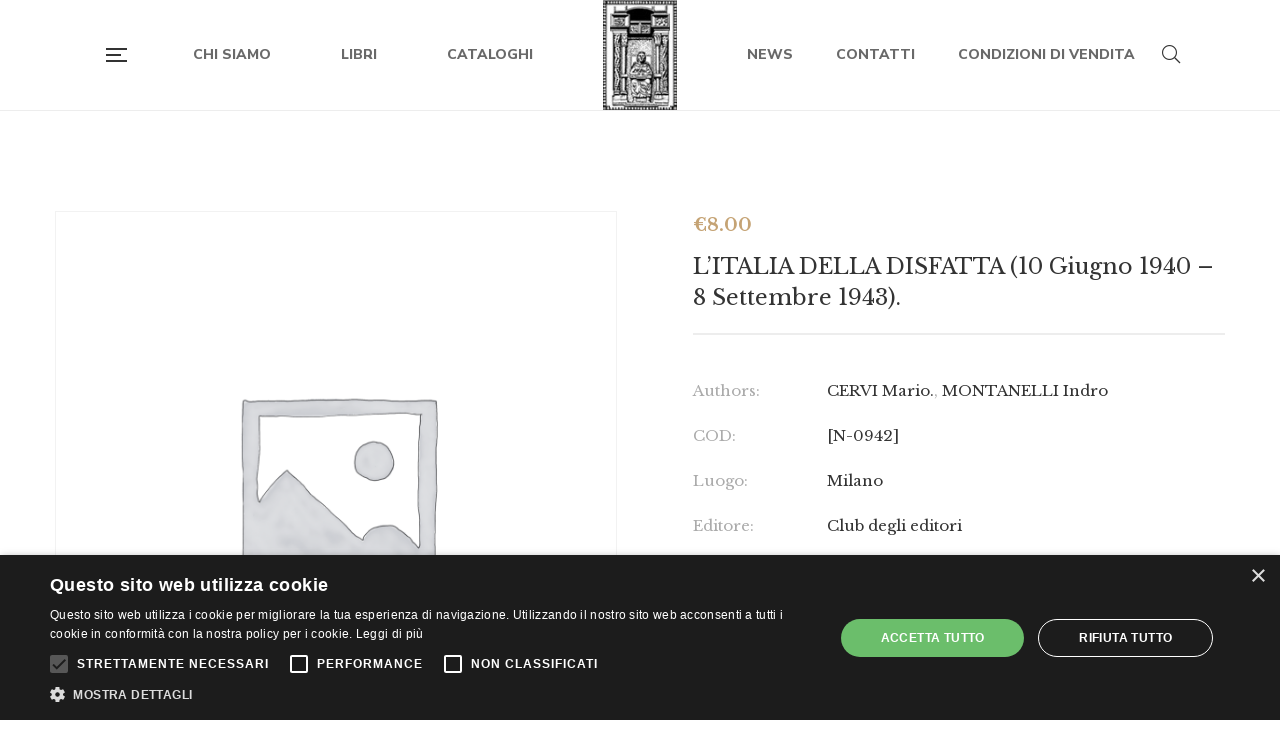

--- FILE ---
content_type: text/html; charset=UTF-8
request_url: https://libreriascriptorium.it/prodotto/litalia-della-disfatta-10-giugno-1940-8-settembre-1943/
body_size: 28526
content:
<!DOCTYPE html>
<html lang="it-IT">
<head>
	<script type="text/javascript" charset="UTF-8" src="//cdn.cookie-script.com/s/0fa95d00dfd68a79e3e467badf62e833.js"></script>
	<meta charset="UTF-8"/>
<meta name="viewport" content="width=device-width, initial-scale=1, maximum-scale=1">



<link rel="profile" href="http://gmpg.org/xfn/11" />

	<link rel="shortcut icon" href="https://libreriascriptorium.it/wp-content/themes/g5plus-auteur/assets/images/favicon.ico" />





<title>L&#8217;ITALIA DELLA DISFATTA (10 Giugno 1940 &#8211; 8 Settembre 1943). &#8211; Libreria Scriptorium</title>
<meta name='robots' content='max-image-preview:large' />
	<style>img:is([sizes="auto" i], [sizes^="auto," i]) { contain-intrinsic-size: 3000px 1500px }</style>
	<link rel='dns-prefetch' href='//fonts.googleapis.com' />
<link rel="alternate" type="application/rss+xml" title="Libreria Scriptorium &raquo; Feed" href="https://libreriascriptorium.it/feed/" />
<link rel="alternate" type="application/rss+xml" title="Libreria Scriptorium &raquo; Feed dei commenti" href="https://libreriascriptorium.it/comments/feed/" />
<script type="text/javascript">
/* <![CDATA[ */
window._wpemojiSettings = {"baseUrl":"https:\/\/s.w.org\/images\/core\/emoji\/15.1.0\/72x72\/","ext":".png","svgUrl":"https:\/\/s.w.org\/images\/core\/emoji\/15.1.0\/svg\/","svgExt":".svg","source":{"concatemoji":"https:\/\/libreriascriptorium.it\/wp-includes\/js\/wp-emoji-release.min.js?ver=6.8.1"}};
/*! This file is auto-generated */
!function(i,n){var o,s,e;function c(e){try{var t={supportTests:e,timestamp:(new Date).valueOf()};sessionStorage.setItem(o,JSON.stringify(t))}catch(e){}}function p(e,t,n){e.clearRect(0,0,e.canvas.width,e.canvas.height),e.fillText(t,0,0);var t=new Uint32Array(e.getImageData(0,0,e.canvas.width,e.canvas.height).data),r=(e.clearRect(0,0,e.canvas.width,e.canvas.height),e.fillText(n,0,0),new Uint32Array(e.getImageData(0,0,e.canvas.width,e.canvas.height).data));return t.every(function(e,t){return e===r[t]})}function u(e,t,n){switch(t){case"flag":return n(e,"\ud83c\udff3\ufe0f\u200d\u26a7\ufe0f","\ud83c\udff3\ufe0f\u200b\u26a7\ufe0f")?!1:!n(e,"\ud83c\uddfa\ud83c\uddf3","\ud83c\uddfa\u200b\ud83c\uddf3")&&!n(e,"\ud83c\udff4\udb40\udc67\udb40\udc62\udb40\udc65\udb40\udc6e\udb40\udc67\udb40\udc7f","\ud83c\udff4\u200b\udb40\udc67\u200b\udb40\udc62\u200b\udb40\udc65\u200b\udb40\udc6e\u200b\udb40\udc67\u200b\udb40\udc7f");case"emoji":return!n(e,"\ud83d\udc26\u200d\ud83d\udd25","\ud83d\udc26\u200b\ud83d\udd25")}return!1}function f(e,t,n){var r="undefined"!=typeof WorkerGlobalScope&&self instanceof WorkerGlobalScope?new OffscreenCanvas(300,150):i.createElement("canvas"),a=r.getContext("2d",{willReadFrequently:!0}),o=(a.textBaseline="top",a.font="600 32px Arial",{});return e.forEach(function(e){o[e]=t(a,e,n)}),o}function t(e){var t=i.createElement("script");t.src=e,t.defer=!0,i.head.appendChild(t)}"undefined"!=typeof Promise&&(o="wpEmojiSettingsSupports",s=["flag","emoji"],n.supports={everything:!0,everythingExceptFlag:!0},e=new Promise(function(e){i.addEventListener("DOMContentLoaded",e,{once:!0})}),new Promise(function(t){var n=function(){try{var e=JSON.parse(sessionStorage.getItem(o));if("object"==typeof e&&"number"==typeof e.timestamp&&(new Date).valueOf()<e.timestamp+604800&&"object"==typeof e.supportTests)return e.supportTests}catch(e){}return null}();if(!n){if("undefined"!=typeof Worker&&"undefined"!=typeof OffscreenCanvas&&"undefined"!=typeof URL&&URL.createObjectURL&&"undefined"!=typeof Blob)try{var e="postMessage("+f.toString()+"("+[JSON.stringify(s),u.toString(),p.toString()].join(",")+"));",r=new Blob([e],{type:"text/javascript"}),a=new Worker(URL.createObjectURL(r),{name:"wpTestEmojiSupports"});return void(a.onmessage=function(e){c(n=e.data),a.terminate(),t(n)})}catch(e){}c(n=f(s,u,p))}t(n)}).then(function(e){for(var t in e)n.supports[t]=e[t],n.supports.everything=n.supports.everything&&n.supports[t],"flag"!==t&&(n.supports.everythingExceptFlag=n.supports.everythingExceptFlag&&n.supports[t]);n.supports.everythingExceptFlag=n.supports.everythingExceptFlag&&!n.supports.flag,n.DOMReady=!1,n.readyCallback=function(){n.DOMReady=!0}}).then(function(){return e}).then(function(){var e;n.supports.everything||(n.readyCallback(),(e=n.source||{}).concatemoji?t(e.concatemoji):e.wpemoji&&e.twemoji&&(t(e.twemoji),t(e.wpemoji)))}))}((window,document),window._wpemojiSettings);
/* ]]> */
</script>
<link rel='stylesheet' id='gsf_google-fonts-css' href='https://fonts.googleapis.com/css?family=Libre+Baskerville%3Aregular%2C400i%2C700%7CNunito+Sans%3A300%2Cregular%2C400i%2C600%2C600i%2C700%2C700i%2C800%2C800i%2C900%2C900i&#038;subset=latin&#038;display=swap&#038;ver=6.8.1' type='text/css' media='all' />
<style id='wp-emoji-styles-inline-css' type='text/css'>

	img.wp-smiley, img.emoji {
		display: inline !important;
		border: none !important;
		box-shadow: none !important;
		height: 1em !important;
		width: 1em !important;
		margin: 0 0.07em !important;
		vertical-align: -0.1em !important;
		background: none !important;
		padding: 0 !important;
	}
</style>
<link rel='stylesheet' id='wp-block-library-css' href='https://libreriascriptorium.it/wp-includes/css/dist/block-library/style.min.css?ver=6.8.1' type='text/css' media='all' />
<style id='wp-block-library-theme-inline-css' type='text/css'>
.wp-block-audio :where(figcaption){color:#555;font-size:13px;text-align:center}.is-dark-theme .wp-block-audio :where(figcaption){color:#ffffffa6}.wp-block-audio{margin:0 0 1em}.wp-block-code{border:1px solid #ccc;border-radius:4px;font-family:Menlo,Consolas,monaco,monospace;padding:.8em 1em}.wp-block-embed :where(figcaption){color:#555;font-size:13px;text-align:center}.is-dark-theme .wp-block-embed :where(figcaption){color:#ffffffa6}.wp-block-embed{margin:0 0 1em}.blocks-gallery-caption{color:#555;font-size:13px;text-align:center}.is-dark-theme .blocks-gallery-caption{color:#ffffffa6}:root :where(.wp-block-image figcaption){color:#555;font-size:13px;text-align:center}.is-dark-theme :root :where(.wp-block-image figcaption){color:#ffffffa6}.wp-block-image{margin:0 0 1em}.wp-block-pullquote{border-bottom:4px solid;border-top:4px solid;color:currentColor;margin-bottom:1.75em}.wp-block-pullquote cite,.wp-block-pullquote footer,.wp-block-pullquote__citation{color:currentColor;font-size:.8125em;font-style:normal;text-transform:uppercase}.wp-block-quote{border-left:.25em solid;margin:0 0 1.75em;padding-left:1em}.wp-block-quote cite,.wp-block-quote footer{color:currentColor;font-size:.8125em;font-style:normal;position:relative}.wp-block-quote:where(.has-text-align-right){border-left:none;border-right:.25em solid;padding-left:0;padding-right:1em}.wp-block-quote:where(.has-text-align-center){border:none;padding-left:0}.wp-block-quote.is-large,.wp-block-quote.is-style-large,.wp-block-quote:where(.is-style-plain){border:none}.wp-block-search .wp-block-search__label{font-weight:700}.wp-block-search__button{border:1px solid #ccc;padding:.375em .625em}:where(.wp-block-group.has-background){padding:1.25em 2.375em}.wp-block-separator.has-css-opacity{opacity:.4}.wp-block-separator{border:none;border-bottom:2px solid;margin-left:auto;margin-right:auto}.wp-block-separator.has-alpha-channel-opacity{opacity:1}.wp-block-separator:not(.is-style-wide):not(.is-style-dots){width:100px}.wp-block-separator.has-background:not(.is-style-dots){border-bottom:none;height:1px}.wp-block-separator.has-background:not(.is-style-wide):not(.is-style-dots){height:2px}.wp-block-table{margin:0 0 1em}.wp-block-table td,.wp-block-table th{word-break:normal}.wp-block-table :where(figcaption){color:#555;font-size:13px;text-align:center}.is-dark-theme .wp-block-table :where(figcaption){color:#ffffffa6}.wp-block-video :where(figcaption){color:#555;font-size:13px;text-align:center}.is-dark-theme .wp-block-video :where(figcaption){color:#ffffffa6}.wp-block-video{margin:0 0 1em}:root :where(.wp-block-template-part.has-background){margin-bottom:0;margin-top:0;padding:1.25em 2.375em}
</style>
<style id='classic-theme-styles-inline-css' type='text/css'>
/*! This file is auto-generated */
.wp-block-button__link{color:#fff;background-color:#32373c;border-radius:9999px;box-shadow:none;text-decoration:none;padding:calc(.667em + 2px) calc(1.333em + 2px);font-size:1.125em}.wp-block-file__button{background:#32373c;color:#fff;text-decoration:none}
</style>
<style id='global-styles-inline-css' type='text/css'>
:root{--wp--preset--aspect-ratio--square: 1;--wp--preset--aspect-ratio--4-3: 4/3;--wp--preset--aspect-ratio--3-4: 3/4;--wp--preset--aspect-ratio--3-2: 3/2;--wp--preset--aspect-ratio--2-3: 2/3;--wp--preset--aspect-ratio--16-9: 16/9;--wp--preset--aspect-ratio--9-16: 9/16;--wp--preset--color--black: #000000;--wp--preset--color--cyan-bluish-gray: #abb8c3;--wp--preset--color--white: #ffffff;--wp--preset--color--pale-pink: #f78da7;--wp--preset--color--vivid-red: #cf2e2e;--wp--preset--color--luminous-vivid-orange: #ff6900;--wp--preset--color--luminous-vivid-amber: #fcb900;--wp--preset--color--light-green-cyan: #7bdcb5;--wp--preset--color--vivid-green-cyan: #00d084;--wp--preset--color--pale-cyan-blue: #8ed1fc;--wp--preset--color--vivid-cyan-blue: #0693e3;--wp--preset--color--vivid-purple: #9b51e0;--wp--preset--gradient--vivid-cyan-blue-to-vivid-purple: linear-gradient(135deg,rgba(6,147,227,1) 0%,rgb(155,81,224) 100%);--wp--preset--gradient--light-green-cyan-to-vivid-green-cyan: linear-gradient(135deg,rgb(122,220,180) 0%,rgb(0,208,130) 100%);--wp--preset--gradient--luminous-vivid-amber-to-luminous-vivid-orange: linear-gradient(135deg,rgba(252,185,0,1) 0%,rgba(255,105,0,1) 100%);--wp--preset--gradient--luminous-vivid-orange-to-vivid-red: linear-gradient(135deg,rgba(255,105,0,1) 0%,rgb(207,46,46) 100%);--wp--preset--gradient--very-light-gray-to-cyan-bluish-gray: linear-gradient(135deg,rgb(238,238,238) 0%,rgb(169,184,195) 100%);--wp--preset--gradient--cool-to-warm-spectrum: linear-gradient(135deg,rgb(74,234,220) 0%,rgb(151,120,209) 20%,rgb(207,42,186) 40%,rgb(238,44,130) 60%,rgb(251,105,98) 80%,rgb(254,248,76) 100%);--wp--preset--gradient--blush-light-purple: linear-gradient(135deg,rgb(255,206,236) 0%,rgb(152,150,240) 100%);--wp--preset--gradient--blush-bordeaux: linear-gradient(135deg,rgb(254,205,165) 0%,rgb(254,45,45) 50%,rgb(107,0,62) 100%);--wp--preset--gradient--luminous-dusk: linear-gradient(135deg,rgb(255,203,112) 0%,rgb(199,81,192) 50%,rgb(65,88,208) 100%);--wp--preset--gradient--pale-ocean: linear-gradient(135deg,rgb(255,245,203) 0%,rgb(182,227,212) 50%,rgb(51,167,181) 100%);--wp--preset--gradient--electric-grass: linear-gradient(135deg,rgb(202,248,128) 0%,rgb(113,206,126) 100%);--wp--preset--gradient--midnight: linear-gradient(135deg,rgb(2,3,129) 0%,rgb(40,116,252) 100%);--wp--preset--font-size--small: 13px;--wp--preset--font-size--medium: 20px;--wp--preset--font-size--large: 36px;--wp--preset--font-size--x-large: 42px;--wp--preset--spacing--20: 0.44rem;--wp--preset--spacing--30: 0.67rem;--wp--preset--spacing--40: 1rem;--wp--preset--spacing--50: 1.5rem;--wp--preset--spacing--60: 2.25rem;--wp--preset--spacing--70: 3.38rem;--wp--preset--spacing--80: 5.06rem;--wp--preset--shadow--natural: 6px 6px 9px rgba(0, 0, 0, 0.2);--wp--preset--shadow--deep: 12px 12px 50px rgba(0, 0, 0, 0.4);--wp--preset--shadow--sharp: 6px 6px 0px rgba(0, 0, 0, 0.2);--wp--preset--shadow--outlined: 6px 6px 0px -3px rgba(255, 255, 255, 1), 6px 6px rgba(0, 0, 0, 1);--wp--preset--shadow--crisp: 6px 6px 0px rgba(0, 0, 0, 1);}:where(.is-layout-flex){gap: 0.5em;}:where(.is-layout-grid){gap: 0.5em;}body .is-layout-flex{display: flex;}.is-layout-flex{flex-wrap: wrap;align-items: center;}.is-layout-flex > :is(*, div){margin: 0;}body .is-layout-grid{display: grid;}.is-layout-grid > :is(*, div){margin: 0;}:where(.wp-block-columns.is-layout-flex){gap: 2em;}:where(.wp-block-columns.is-layout-grid){gap: 2em;}:where(.wp-block-post-template.is-layout-flex){gap: 1.25em;}:where(.wp-block-post-template.is-layout-grid){gap: 1.25em;}.has-black-color{color: var(--wp--preset--color--black) !important;}.has-cyan-bluish-gray-color{color: var(--wp--preset--color--cyan-bluish-gray) !important;}.has-white-color{color: var(--wp--preset--color--white) !important;}.has-pale-pink-color{color: var(--wp--preset--color--pale-pink) !important;}.has-vivid-red-color{color: var(--wp--preset--color--vivid-red) !important;}.has-luminous-vivid-orange-color{color: var(--wp--preset--color--luminous-vivid-orange) !important;}.has-luminous-vivid-amber-color{color: var(--wp--preset--color--luminous-vivid-amber) !important;}.has-light-green-cyan-color{color: var(--wp--preset--color--light-green-cyan) !important;}.has-vivid-green-cyan-color{color: var(--wp--preset--color--vivid-green-cyan) !important;}.has-pale-cyan-blue-color{color: var(--wp--preset--color--pale-cyan-blue) !important;}.has-vivid-cyan-blue-color{color: var(--wp--preset--color--vivid-cyan-blue) !important;}.has-vivid-purple-color{color: var(--wp--preset--color--vivid-purple) !important;}.has-black-background-color{background-color: var(--wp--preset--color--black) !important;}.has-cyan-bluish-gray-background-color{background-color: var(--wp--preset--color--cyan-bluish-gray) !important;}.has-white-background-color{background-color: var(--wp--preset--color--white) !important;}.has-pale-pink-background-color{background-color: var(--wp--preset--color--pale-pink) !important;}.has-vivid-red-background-color{background-color: var(--wp--preset--color--vivid-red) !important;}.has-luminous-vivid-orange-background-color{background-color: var(--wp--preset--color--luminous-vivid-orange) !important;}.has-luminous-vivid-amber-background-color{background-color: var(--wp--preset--color--luminous-vivid-amber) !important;}.has-light-green-cyan-background-color{background-color: var(--wp--preset--color--light-green-cyan) !important;}.has-vivid-green-cyan-background-color{background-color: var(--wp--preset--color--vivid-green-cyan) !important;}.has-pale-cyan-blue-background-color{background-color: var(--wp--preset--color--pale-cyan-blue) !important;}.has-vivid-cyan-blue-background-color{background-color: var(--wp--preset--color--vivid-cyan-blue) !important;}.has-vivid-purple-background-color{background-color: var(--wp--preset--color--vivid-purple) !important;}.has-black-border-color{border-color: var(--wp--preset--color--black) !important;}.has-cyan-bluish-gray-border-color{border-color: var(--wp--preset--color--cyan-bluish-gray) !important;}.has-white-border-color{border-color: var(--wp--preset--color--white) !important;}.has-pale-pink-border-color{border-color: var(--wp--preset--color--pale-pink) !important;}.has-vivid-red-border-color{border-color: var(--wp--preset--color--vivid-red) !important;}.has-luminous-vivid-orange-border-color{border-color: var(--wp--preset--color--luminous-vivid-orange) !important;}.has-luminous-vivid-amber-border-color{border-color: var(--wp--preset--color--luminous-vivid-amber) !important;}.has-light-green-cyan-border-color{border-color: var(--wp--preset--color--light-green-cyan) !important;}.has-vivid-green-cyan-border-color{border-color: var(--wp--preset--color--vivid-green-cyan) !important;}.has-pale-cyan-blue-border-color{border-color: var(--wp--preset--color--pale-cyan-blue) !important;}.has-vivid-cyan-blue-border-color{border-color: var(--wp--preset--color--vivid-cyan-blue) !important;}.has-vivid-purple-border-color{border-color: var(--wp--preset--color--vivid-purple) !important;}.has-vivid-cyan-blue-to-vivid-purple-gradient-background{background: var(--wp--preset--gradient--vivid-cyan-blue-to-vivid-purple) !important;}.has-light-green-cyan-to-vivid-green-cyan-gradient-background{background: var(--wp--preset--gradient--light-green-cyan-to-vivid-green-cyan) !important;}.has-luminous-vivid-amber-to-luminous-vivid-orange-gradient-background{background: var(--wp--preset--gradient--luminous-vivid-amber-to-luminous-vivid-orange) !important;}.has-luminous-vivid-orange-to-vivid-red-gradient-background{background: var(--wp--preset--gradient--luminous-vivid-orange-to-vivid-red) !important;}.has-very-light-gray-to-cyan-bluish-gray-gradient-background{background: var(--wp--preset--gradient--very-light-gray-to-cyan-bluish-gray) !important;}.has-cool-to-warm-spectrum-gradient-background{background: var(--wp--preset--gradient--cool-to-warm-spectrum) !important;}.has-blush-light-purple-gradient-background{background: var(--wp--preset--gradient--blush-light-purple) !important;}.has-blush-bordeaux-gradient-background{background: var(--wp--preset--gradient--blush-bordeaux) !important;}.has-luminous-dusk-gradient-background{background: var(--wp--preset--gradient--luminous-dusk) !important;}.has-pale-ocean-gradient-background{background: var(--wp--preset--gradient--pale-ocean) !important;}.has-electric-grass-gradient-background{background: var(--wp--preset--gradient--electric-grass) !important;}.has-midnight-gradient-background{background: var(--wp--preset--gradient--midnight) !important;}.has-small-font-size{font-size: var(--wp--preset--font-size--small) !important;}.has-medium-font-size{font-size: var(--wp--preset--font-size--medium) !important;}.has-large-font-size{font-size: var(--wp--preset--font-size--large) !important;}.has-x-large-font-size{font-size: var(--wp--preset--font-size--x-large) !important;}
:where(.wp-block-post-template.is-layout-flex){gap: 1.25em;}:where(.wp-block-post-template.is-layout-grid){gap: 1.25em;}
:where(.wp-block-columns.is-layout-flex){gap: 2em;}:where(.wp-block-columns.is-layout-grid){gap: 2em;}
:root :where(.wp-block-pullquote){font-size: 1.5em;line-height: 1.6;}
</style>
<link rel='stylesheet' id='dashicons-css' href='https://libreriascriptorium.it/wp-includes/css/dashicons.min.css?ver=6.8.1' type='text/css' media='all' />
<link rel='stylesheet' id='admin-bar-css' href='https://libreriascriptorium.it/wp-includes/css/admin-bar.min.css?ver=6.8.1' type='text/css' media='all' />
<style id='admin-bar-inline-css' type='text/css'>

    /* Hide CanvasJS credits for P404 charts specifically */
    #p404RedirectChart .canvasjs-chart-credit {
        display: none !important;
    }
    
    #p404RedirectChart canvas {
        border-radius: 6px;
    }

    .p404-redirect-adminbar-weekly-title {
        font-weight: bold;
        font-size: 14px;
        color: #fff;
        margin-bottom: 6px;
    }

    #wpadminbar #wp-admin-bar-p404_free_top_button .ab-icon:before {
        content: "\f103";
        color: #dc3545;
        top: 3px;
    }
    
    #wp-admin-bar-p404_free_top_button .ab-item {
        min-width: 80px !important;
        padding: 0px !important;
    }
    
    /* Ensure proper positioning and z-index for P404 dropdown */
    .p404-redirect-adminbar-dropdown-wrap { 
        min-width: 0; 
        padding: 0;
        position: static !important;
    }
    
    #wpadminbar #wp-admin-bar-p404_free_top_button_dropdown {
        position: static !important;
    }
    
    #wpadminbar #wp-admin-bar-p404_free_top_button_dropdown .ab-item {
        padding: 0 !important;
        margin: 0 !important;
    }
    
    .p404-redirect-dropdown-container {
        min-width: 340px;
        padding: 18px 18px 12px 18px;
        background: #23282d !important;
        color: #fff;
        border-radius: 12px;
        box-shadow: 0 8px 32px rgba(0,0,0,0.25);
        margin-top: 10px;
        position: relative !important;
        z-index: 999999 !important;
        display: block !important;
        border: 1px solid #444;
    }
    
    /* Ensure P404 dropdown appears on hover */
    #wpadminbar #wp-admin-bar-p404_free_top_button .p404-redirect-dropdown-container { 
        display: none !important;
    }
    
    #wpadminbar #wp-admin-bar-p404_free_top_button:hover .p404-redirect-dropdown-container { 
        display: block !important;
    }
    
    #wpadminbar #wp-admin-bar-p404_free_top_button:hover #wp-admin-bar-p404_free_top_button_dropdown .p404-redirect-dropdown-container {
        display: block !important;
    }
    
    .p404-redirect-card {
        background: #2c3338;
        border-radius: 8px;
        padding: 18px 18px 12px 18px;
        box-shadow: 0 2px 8px rgba(0,0,0,0.07);
        display: flex;
        flex-direction: column;
        align-items: flex-start;
        border: 1px solid #444;
    }
    
    .p404-redirect-btn {
        display: inline-block;
        background: #dc3545;
        color: #fff !important;
        font-weight: bold;
        padding: 5px 22px;
        border-radius: 8px;
        text-decoration: none;
        font-size: 17px;
        transition: background 0.2s, box-shadow 0.2s;
        margin-top: 8px;
        box-shadow: 0 2px 8px rgba(220,53,69,0.15);
        text-align: center;
        line-height: 1.6;
    }
    
    .p404-redirect-btn:hover {
        background: #c82333;
        color: #fff !important;
        box-shadow: 0 4px 16px rgba(220,53,69,0.25);
    }
    
    /* Prevent conflicts with other admin bar dropdowns */
    #wpadminbar .ab-top-menu > li:hover > .ab-item,
    #wpadminbar .ab-top-menu > li.hover > .ab-item {
        z-index: auto;
    }
    
    #wpadminbar #wp-admin-bar-p404_free_top_button:hover > .ab-item {
        z-index: 999998 !important;
    }
    
</style>
<link rel='stylesheet' id='gsf_admin-bar-css' href='https://libreriascriptorium.it/wp-content/plugins/auteur-framework/assets/css/admin-bar.min.css?ver=4.7' type='text/css' media='all' />
<link rel='stylesheet' id='font-awesome-5pro-css' href='https://libreriascriptorium.it/wp-content/themes/g5plus-auteur/assets/vendors/font-awesome-5.15.4/css/fontawesome.min.css?ver=5.15.4' type='text/css' media='all' />
<link rel='stylesheet' id='gsf_xmenu-animate-css' href='https://libreriascriptorium.it/wp-content/plugins/auteur-framework/core/xmenu/assets/css/animate.min.css?ver=3.5.1' type='text/css' media='all' />
<link rel='stylesheet' id='contact-form-7-css' href='https://libreriascriptorium.it/wp-content/plugins/contact-form-7/includes/css/styles.css?ver=6.1.4' type='text/css' media='all' />
<link rel='stylesheet' id='photoswipe-css' href='https://libreriascriptorium.it/wp-content/plugins/woocommerce/assets/css/photoswipe/photoswipe.min.css?ver=10.4.3' type='text/css' media='all' />
<link rel='stylesheet' id='photoswipe-default-skin-css' href='https://libreriascriptorium.it/wp-content/plugins/woocommerce/assets/css/photoswipe/default-skin/default-skin.min.css?ver=10.4.3' type='text/css' media='all' />
<link rel='stylesheet' id='woocommerce-layout-css' href='https://libreriascriptorium.it/wp-content/plugins/woocommerce/assets/css/woocommerce-layout.css?ver=10.4.3' type='text/css' media='all' />
<link rel='stylesheet' id='woocommerce-smallscreen-css' href='https://libreriascriptorium.it/wp-content/plugins/woocommerce/assets/css/woocommerce-smallscreen.css?ver=10.4.3' type='text/css' media='only screen and (max-width: 768px)' />
<link rel='stylesheet' id='woocommerce-general-css' href='https://libreriascriptorium.it/wp-content/plugins/woocommerce/assets/css/woocommerce.css?ver=10.4.3' type='text/css' media='all' />
<style id='woocommerce-inline-inline-css' type='text/css'>
.woocommerce form .form-row .required { visibility: visible; }
</style>
<link rel='stylesheet' id='bootstrap-css' href='https://libreriascriptorium.it/wp-content/themes/g5plus-auteur/assets/vendors/bootstrap-4.0.0/css/bootstrap.min.css?ver=4.0.0' type='text/css' media='all' />
<link rel='stylesheet' id='font-awesome-css' href='https://libreriascriptorium.it/wp-content/plugins/ultimate-bootstrap-elements-for-elementor/assets/vendors/font-awesome/css/all.min.css?ver=6.6.0' type='text/css' media='all' />
<link rel='stylesheet' id='ube-frontend-css' href='https://libreriascriptorium.it/wp-content/plugins/ultimate-bootstrap-elements-for-elementor/assets/css/frontend.min.css?ver=1.5.1' type='text/css' media='all' />
<link rel='stylesheet' id='custom-bootstrap-css' href='https://libreriascriptorium.it/wp-content/themes/g5plus-auteur/assets/vendors/bootstrap-4.0.0/css/custom-bootstrap.min.css?ver=4.0.0' type='text/css' media='all' />
<link rel='stylesheet' id='owl-carousel-css' href='https://libreriascriptorium.it/wp-content/themes/g5plus-auteur/assets/vendors/owl.carousel/assets/owl.carousel.min.css?ver=2.2.0' type='text/css' media='all' />
<link rel='stylesheet' id='owl-carousel-theme-default-css' href='https://libreriascriptorium.it/wp-content/themes/g5plus-auteur/assets/vendors/owl.carousel/assets/owl.theme.default.min.css?ver=2.2.0' type='text/css' media='all' />
<link rel='stylesheet' id='perfect-scrollbar-css' href='https://libreriascriptorium.it/wp-content/plugins/auteur-framework/libs/smart-framework/assets/vendors/perfect-scrollbar/css/perfect-scrollbar.min.css?ver=0.6.11' type='text/css' media='all' />
<link rel='stylesheet' id='magnific-popup-css' href='https://libreriascriptorium.it/wp-content/plugins/auteur-framework/libs/smart-framework/assets/vendors/magnific-popup/magnific-popup.min.css?ver=1.1.0' type='text/css' media='all' />
<link rel='stylesheet' id='animate-css-css' href='https://libreriascriptorium.it/wp-content/themes/g5plus-auteur/assets/css/animate.min.css?ver=1.0' type='text/css' media='all' />
<link rel='stylesheet' id='ladda-css' href='https://libreriascriptorium.it/wp-content/themes/g5plus-auteur/assets/vendors/ladda/ladda-themeless.min.css?ver=1.0.5' type='text/css' media='all' />
<link rel='stylesheet' id='slick-css' href='https://libreriascriptorium.it/wp-content/themes/g5plus-auteur/assets/vendors/slick/css/slick.min.css?ver=1.8.0' type='text/css' media='all' />
<link rel='stylesheet' id='gsf_woocommerce-css' href='https://libreriascriptorium.it/wp-content/themes/g5plus-auteur/assets/css/woocommerce.min.css?ver=6.8.1' type='text/css' media='all' />
<link rel='stylesheet' id='gsf_portfolio-css' href='https://libreriascriptorium.it/wp-content/themes/g5plus-auteur/assets/css/portfolio.min.css?ver=6.8.1' type='text/css' media='all' />
<link rel='stylesheet' id='justified-css-css' href='https://libreriascriptorium.it/wp-content/themes/g5plus-auteur/assets/vendors/justified/justifiedGallery.min.css?ver=3.6.3' type='text/css' media='all' />
<link rel='stylesheet' id='custom-justified-css-css' href='https://libreriascriptorium.it/wp-content/themes/g5plus-auteur/assets/vendors/justified/custom-justified.css?ver=1.0.0' type='text/css' media='all' />
<link rel='stylesheet' id='gsf_main-css' href='https://libreriascriptorium.it/wp-content/themes/g5plus-auteur/style.min.css?ver=6.8.1' type='text/css' media='all' />
<style id='gsf_main-inline-css' type='text/css'>
.elementor-147 .elementor-element.elementor-element-5ae86a31{padding:100px 30px 75px 30px;}.elementor-147 .elementor-element.elementor-element-34158111 > .elementor-element-populated{border-style:solid;border-width:5px 5px 5px 5px;border-color:#F8F8F8;transition:background 0.3s, border 0.3s, border-radius 0.3s, box-shadow 0.3s;}.elementor-147 .elementor-element.elementor-element-34158111 > .elementor-element-populated > .elementor-background-overlay{transition:background 0.3s, border-radius 0.3s, opacity 0.3s;}.elementor-147 .elementor-element.elementor-element-7d239e95 > .elementor-container > .elementor-column > .elementor-widget-wrap{align-content:center;align-items:center;}.elementor-147 .elementor-element.elementor-element-7d239e95{padding:30px 0px 40px 0px;}.elementor-147 .elementor-element.elementor-element-3e07faa3 > .elementor-element-populated{padding:0px 0px 0px 95px;}.elementor-147 .elementor-element.elementor-element-568555a7 .ube-heading-title{margin:0px 0px 0px 0px !important;font-size:34px;font-weight:400;line-height:1.41em;}.elementor-147 .elementor-element.elementor-element-568555a7 .ube-heading-description{font-size:14px;font-weight:600;color:var( --e-global-color-muted );-webkit-text-fill-color:var( --e-global-color-muted );margin-top:5px;}.elementor-147 .elementor-element.elementor-element-568555a7 .ube-heading-description .stop-a{stop-color:var( --e-global-color-muted );}.elementor-147 .elementor-element.elementor-element-568555a7 .ube-heading-description .stop-b{stop-color:var( --e-global-color-muted );}.elementor-147 .elementor-element.elementor-element-568555a7 > .elementor-widget-container{margin:0px 0px 20px 0px;}.elementor-147 .elementor-element.elementor-element-00c03a5 .ube-contact-form-7 .wpcf7-not-valid-tip{display:block !important;}.elementor-147 .elementor-element.elementor-element-00c03a5 .ube-contact-form-7 .wpcf7-validation-errors{display:block !important;}.elementor-147 .elementor-element.elementor-element-00c03a5 .ube-contact-form-7 label{margin-bottom:0px;}.elementor-147 .elementor-element.elementor-element-00c03a5 .ube-contact-form-7 .wpcf7-form p:nth-last-of-type(1){text-align:left;}.elementor-147 .elementor-element.elementor-element-00c03a5 .ube-contact-form-7 .wpcf7-form input[type="submit"]{display:inline-block;}.elementor-147 .elementor-element.elementor-element-269fa738{text-align:center;}.elementor-147 .elementor-element.elementor-element-9ef8f1d{text-align:left;}.elementor-147 .elementor-element.elementor-element-e0f171e:not(.elementor-motion-effects-element-type-background), .elementor-147 .elementor-element.elementor-element-e0f171e > .elementor-motion-effects-container > .elementor-motion-effects-layer{background-image:url("https://libreriascriptorium.it/wp-content/uploads/2018/12/footer-background.jpg");background-position:center center;background-repeat:no-repeat;background-size:cover;}.elementor-147 .elementor-element.elementor-element-e0f171e{transition:background 0.3s, border 0.3s, border-radius 0.3s, box-shadow 0.3s;padding:108px 0px 35px 0px;}.elementor-147 .elementor-element.elementor-element-e0f171e > .elementor-background-overlay{transition:background 0.3s, border-radius 0.3s, opacity 0.3s;}.elementor-147 .elementor-element.elementor-element-0a019b4 > .elementor-widget-wrap > .elementor-widget:not(.elementor-widget__width-auto):not(.elementor-widget__width-initial):not(:last-child):not(.elementor-absolute){margin-bottom:0px;}.elementor-147 .elementor-element.elementor-element-5300e81 .ube-social-icons li + li{margin-left:40px;}.elementor-147 .elementor-element.elementor-element-5300e81 .ube-social-icons li{color:var( --e-global-color-muted );}.elementor-147 .elementor-element.elementor-element-4845972 > .elementor-container > .elementor-column > .elementor-widget-wrap{align-content:center;align-items:center;}.elementor-147 .elementor-element.elementor-element-4845972{padding:72px 0px 0px 0px;}@media(max-width:1024px){.elementor-147 .elementor-element.elementor-element-5ae86a31{padding:80px 30px 65px 30px;}.elementor-147 .elementor-element.elementor-element-3e07faa3 > .elementor-element-populated{padding:15px 15px 15px 15px;}.elementor-147 .elementor-element.elementor-element-568555a7 > .elementor-widget-container{margin:0px 0px 0px 0px;}.elementor-147 .elementor-element.elementor-element-00c03a5 .ube-contact-form-7 .wpcf7-form p:nth-last-of-type(1){text-align:left;}.elementor-147 .elementor-element.elementor-element-00c03a5 .ube-contact-form-7 .wpcf7-form input[type="submit"]{display:inline-block;}.elementor-147 .elementor-element.elementor-element-9ef8f1d{text-align:center;}.elementor-147 .elementor-element.elementor-element-e0f171e{padding:61px 0px 35px 0px;}.elementor-147 .elementor-element.elementor-element-0a019b4 > .elementor-element-populated{margin:0px 0px 27px 0px;--e-column-margin-right:0px;--e-column-margin-left:0px;}.elementor-147 .elementor-element.elementor-element-7a737e1 > .elementor-element-populated{margin:0px 0px 22px 0px;--e-column-margin-right:0px;--e-column-margin-left:0px;}.elementor-147 .elementor-element.elementor-element-4845972{padding:25px 0px 0px 0px;}}@media(max-width:767px){.elementor-147 .elementor-element.elementor-element-5ae86a31{padding:0px 0px 0px 0px;}.elementor-147 .elementor-element.elementor-element-00c03a5 .ube-contact-form-7 .wpcf7-form p:nth-last-of-type(1){text-align:center;}.elementor-147 .elementor-element.elementor-element-00c03a5 .ube-contact-form-7 .wpcf7-form input[type="submit"]{display:inline-block;}.elementor-147 .elementor-element.elementor-element-e0f171e{padding:20px 0px 0px 0px;}.elementor-147 .elementor-element.elementor-element-0a019b4 > .elementor-element-populated{margin:0px 0px 0px 0px;--e-column-margin-right:0px;--e-column-margin-left:0px;}.elementor-147 .elementor-element.elementor-element-7a737e1 > .elementor-element-populated{margin:0px 0px 0px 0px;--e-column-margin-right:0px;--e-column-margin-left:0px;}.elementor-147 .elementor-element.elementor-element-2e58ca9 > .elementor-element-populated{margin:0px 0px 22px 0px;--e-column-margin-right:0px;--e-column-margin-left:0px;}.elementor-147 .elementor-element.elementor-element-2182819 > .elementor-element-populated{margin:0px 0px 5px 0px;--e-column-margin-right:0px;--e-column-margin-left:0px;}.elementor-147 .elementor-element.elementor-element-4845972{padding:0px 0px 0px 0px;}}@media(min-width:768px){.elementor-147 .elementor-element.elementor-element-3e07faa3{width:50%;}.elementor-147 .elementor-element.elementor-element-538bb69b{width:16.66666%;}.elementor-147 .elementor-element.elementor-element-250fe87a{width:32.997%;}.elementor-147 .elementor-element.elementor-element-0a019b4{width:30%;}.elementor-147 .elementor-element.elementor-element-7a737e1{width:20%;}.elementor-147 .elementor-element.elementor-element-2e58ca9{width:30%;}.elementor-147 .elementor-element.elementor-element-2182819{width:20%;}}@media(max-width:1024px) and (min-width:768px){.elementor-147 .elementor-element.elementor-element-3e07faa3{width:100%;}.elementor-147 .elementor-element.elementor-element-538bb69b{width:100%;}.elementor-147 .elementor-element.elementor-element-250fe87a{width:100%;}.elementor-147 .elementor-element.elementor-element-0a019b4{width:50%;}.elementor-147 .elementor-element.elementor-element-7a737e1{width:50%;}.elementor-147 .elementor-element.elementor-element-2e58ca9{width:50%;}.elementor-147 .elementor-element.elementor-element-2182819{width:50%;}}.elementor-915 .elementor-element.elementor-element-c1d4e51{padding:30px 20px 30px 20px;}.elementor-915 .elementor-element.elementor-element-534bb62 .ube-heading-title{font-size:14px;font-weight:800;text-transform:uppercase;letter-spacing:0.9px;}.elementor-915 .elementor-element.elementor-element-534bb62 > .elementor-widget-container{padding:0px 0px 10px 0px;}.elementor-915 .elementor-element.elementor-element-b315d61 .list-inline .list-inline-item:not(:first-child){margin-left:calc(20px/2);}.elementor-915 .elementor-element.elementor-element-b315d61 .list-inline .list-inline-item:not(:last-child){margin-right:calc(20px/2);}.elementor-915 .elementor-element.elementor-element-b315d61 .list-inline .list-inline-item:after{left:calc(20px/2);}.elementor-915 .elementor-element.elementor-element-b315d61 .list-unstyled .list-icon-item:not(:first-child){margin-top:calc(20px/2);}.elementor-915 .elementor-element.elementor-element-b315d61 .list-unstyled .list-icon-item:not(:last-child){padding-bottom:calc(20px/2);}.elementor-915 .elementor-element.elementor-element-b315d61 li{color:#696969;font-size:14px;font-weight:700;}.elementor-915 .elementor-element.elementor-element-b315d61 li:hover{color:var( --e-global-color-accent );}.elementor-915 .elementor-element.elementor-element-618bfd9 .ube-heading-title{font-size:14px;font-weight:800;text-transform:uppercase;letter-spacing:0.9px;}.elementor-915 .elementor-element.elementor-element-618bfd9 > .elementor-widget-container{padding:0px 0px 10px 0px;}.elementor-915 .elementor-element.elementor-element-e5d94c8 .list-inline .list-inline-item:not(:first-child){margin-left:calc(20px/2);}.elementor-915 .elementor-element.elementor-element-e5d94c8 .list-inline .list-inline-item:not(:last-child){margin-right:calc(20px/2);}.elementor-915 .elementor-element.elementor-element-e5d94c8 .list-inline .list-inline-item:after{left:calc(20px/2);}.elementor-915 .elementor-element.elementor-element-e5d94c8 .list-unstyled .list-icon-item:not(:first-child){margin-top:calc(20px/2);}.elementor-915 .elementor-element.elementor-element-e5d94c8 .list-unstyled .list-icon-item:not(:last-child){padding-bottom:calc(20px/2);}.elementor-915 .elementor-element.elementor-element-e5d94c8 li{color:#696969;font-size:14px;font-weight:700;}.elementor-915 .elementor-element.elementor-element-e5d94c8 li:hover{color:var( --e-global-color-accent );}.elementor-915 .elementor-element.elementor-element-c03e809 .ube-heading-title{font-size:14px;font-weight:800;text-transform:uppercase;letter-spacing:0.9px;}.elementor-915 .elementor-element.elementor-element-c03e809 > .elementor-widget-container{padding:0px 0px 10px 0px;}.elementor-915 .elementor-element.elementor-element-0a6d3d3 .list-inline .list-inline-item:not(:first-child){margin-left:calc(20px/2);}.elementor-915 .elementor-element.elementor-element-0a6d3d3 .list-inline .list-inline-item:not(:last-child){margin-right:calc(20px/2);}.elementor-915 .elementor-element.elementor-element-0a6d3d3 .list-inline .list-inline-item:after{left:calc(20px/2);}.elementor-915 .elementor-element.elementor-element-0a6d3d3 .list-unstyled .list-icon-item:not(:first-child){margin-top:calc(20px/2);}.elementor-915 .elementor-element.elementor-element-0a6d3d3 .list-unstyled .list-icon-item:not(:last-child){padding-bottom:calc(20px/2);}.elementor-915 .elementor-element.elementor-element-0a6d3d3 li{color:#696969;font-size:14px;font-weight:700;}.elementor-915 .elementor-element.elementor-element-0a6d3d3 li:hover{color:var( --e-global-color-accent );}.elementor-915 .elementor-element.elementor-element-66ad55f .ube-heading-title{font-size:14px;font-weight:800;text-transform:uppercase;letter-spacing:0.9px;}.elementor-915 .elementor-element.elementor-element-66ad55f > .elementor-widget-container{padding:0px 0px 10px 0px;}.elementor-915 .elementor-element.elementor-element-f977acf .list-inline .list-inline-item:not(:first-child){margin-left:calc(20px/2);}.elementor-915 .elementor-element.elementor-element-f977acf .list-inline .list-inline-item:not(:last-child){margin-right:calc(20px/2);}.elementor-915 .elementor-element.elementor-element-f977acf .list-inline .list-inline-item:after{left:calc(20px/2);}.elementor-915 .elementor-element.elementor-element-f977acf .list-unstyled .list-icon-item:not(:first-child){margin-top:calc(20px/2);}.elementor-915 .elementor-element.elementor-element-f977acf .list-unstyled .list-icon-item:not(:last-child){padding-bottom:calc(20px/2);}.elementor-915 .elementor-element.elementor-element-f977acf li{color:#696969;font-size:14px;font-weight:700;}.elementor-915 .elementor-element.elementor-element-f977acf li:hover{color:var( --e-global-color-accent );}
			body {
				background-color: #fff !important
			}			.main-header {
				background-color: #fff !important
			}			.main-header .header-sticky.affix {
				background-color: #fff !important
			}			.mobile-header {
				background-color: #fff !important
			}			.mobile-header .header-sticky.affix {
				background-color: #fff !important
			}				.site-loading {
					background-color: #fff !important;
				}				.main-header.header-4 .primary-menu {
					background-color: #fff !important;
				}				#popup-canvas-menu .modal-content {
					background-color: #fff !important;
				}				.main-header.header-4 .header-sticky.affix.primary-menu {
					background-color: #fff !important;
				}				.main-menu .sub-menu {
					background-color: #fff !important;
				}                            .top-drawer-content {
                                                            padding-top: 10px;                            padding-bottom: 10px;
                            }                            .header-inner {
                                                            padding-left: 100px;                            padding-right: 100px;
                            }                            @media (min-width: 1200px) {
                                #primary-content {
                                                                padding-left: 0px;                            padding-right: 0px;                            padding-top: 100px;                            padding-bottom: 100px;
                                }
                            }                            @media (min-width: 1200px) {
                                .gsf-catalog-full-width .woocommerce-custom-wrap > .container, .gsf-catalog-full-width #gf-filter-content > .container, .gsf-catalog-full-width .clear-filter-wrap > .container {
                                                                padding-left: 100px;                            padding-right: 100px;
                                }
                            }                        @media (max-width: 1199px) {
                            #primary-content {
                                                            padding-left: 0px;                            padding-right: 0px;                            padding-top: 50px;                            padding-bottom: 50px;
                            }
                        }
                .embed-responsive-thumbnail:before,    
                .thumbnail-size-thumbnail:before {
                    padding-top: 100%;
                }                .embed-responsive-medium:before,    
                .thumbnail-size-medium:before {
                    padding-top: 100%;
                }                .embed-responsive-large:before,    
                .thumbnail-size-large:before {
                    padding-top: 100%;
                }                .embed-responsive-1536x1536:before,    
                .thumbnail-size-1536x1536:before {
                    padding-top: 100%;
                }                .embed-responsive-2048x2048:before,    
                .thumbnail-size-2048x2048:before {
                    padding-top: 100%;
                }                .embed-responsive-woocommerce_thumbnail:before,    
                .thumbnail-size-woocommerce_thumbnail:before {
                    padding-top: 140%;
                }                .embed-responsive-woocommerce_gallery_thumbnail:before,    
                .thumbnail-size-woocommerce_gallery_thumbnail:before {
                    padding-top: 100%;
                }            .product-author-wrap .author-avatar-wrap:after {
              background-image: url('https://libreriascriptorium.it/wp-content/themes/g5plus-auteur/assets/images/diagonal-stripes.png');
            }

            .single-author-info .single-author-thumbnail .author-thumbnail-inner:before {
              background-image: url('https://libreriascriptorium.it/wp-content/themes/g5plus-auteur/assets/images/diagonal-stripes-01.png');
            }@media screen and (max-width: 1199px) {
.gf-hidden-mobile {
		display: none;
	}
	
	body.off-canvas-in .canvas-overlay{
			max-width: 100%;
			opacity: 1;
			visibility: visible;
	}
	
}


@media (min-width: 1200px) {
	body.header-left footer.footer-fixed {
		left: 300px;
	}

	body.header-right footer.footer-fixed {
		right: 300px;
	}
}

@media screen and (min-width:  1200px) {
	.header-customize-separator {
		width: 1px;
		height: 18px;
	}
}

/**
* Header Desktop
* ----------------------------------------------------------------------------
*/

@media screen and (min-width: 1200px) {
	header.mobile-header {
		display: none;
		height: 0;
	}
	
	body.header-left {
        padding-left: 100px;
	}
	body.header-right {
	  padding-right: 100px;
	}
	body.header-right header.main-header.header-menu-vertical {
	  left: auto;
	  right: 0;
	}
	body.header-menu-left {
	  padding-left: 300px;
	}
	body.header-menu-right {
	  padding-right: 300px;
	}
	body.header-menu-right header.main-header.header-menu-vertical {
	  left: auto;
	  right: 0;
	}
	
	body.framed,
	body.boxed,
	body.bordered {
	  background-color: #eee;
	}
	
	body.framed #gf-wrapper,
	body.boxed #gf-wrapper {
	  max-width: 1236px;
	  margin: auto;
	  position: relative;
	}
	body.framed .header-sticky.affix,
	body.boxed .header-sticky.affix {
	  max-width: 1236px;
	}
	
	body.framed #gf-wrapper {
	  margin-top: 50px;
	  margin-bottom: 50px;
	}
	
	body.bordered #gf-wrapper {
	  margin: 30px;
	}
	body.bordered:before, body.bordered:after {
	  content: "";
	  display: block;
	  position: fixed;
	  left: 0;
	  right: 0;
	  z-index: 9999;
	  background: inherit;
	  height: 30px;
	}
	body.bordered:before {
	  top: 0;
	}
	body.bordered:after {
	  bottom: 0;
	}
	body.bordered.admin-bar:before {
	  top: 32px;
	}
	body.bordered .back-to-top {
	  bottom: 40px;
	  right: 40px;
	}
}


/**
* Header Mobile
* ----------------------------------------------------------------------------
*/

@media (max-width: 1199px) {
	header.main-header {
		display: none;
	}
	
	.header-sticky.affix .gf-toggle-icon > span {
      background-color: var(--g5-mobile-menu-customize-sticky-text-color);
	}
	.header-sticky.affix .gf-toggle-icon > span:after, .header-sticky.affix .gf-toggle-icon > span:before {
	  background-color: var(--g5-mobile-menu-customize-sticky-text-color);
	}
	.header-sticky.affix .gf-toggle-icon:hover span,
	.header-sticky.affix .gf-toggle-icon:hover span:before,
	.header-sticky.affix .gf-toggle-icon:hover span:after {
	  background-color: var(--g5-mobile-menu-customize-text-hover-color);
	}
	.header-sticky.affix .customize-search > a,
	.header-sticky.affix .item-wishlist a,
	.header-sticky.affix .item-my-account a {
	  color: var(--g5-mobile-menu-customize-sticky-text-color);
	}
	.header-sticky.affix .customize-search > a:hover, .header-sticky.affix .customize-search > a:focus, .header-sticky.affix .customize-search > a:active,
	.header-sticky.affix .item-wishlist a:hover,
	.header-sticky.affix .item-wishlist a:focus,
	.header-sticky.affix .item-wishlist a:active,
	.header-sticky.affix .item-my-account a:hover,
	.header-sticky.affix .item-my-account a:focus,
	.header-sticky.affix .item-my-account a:active {
	  color: var(--g5-mobile-menu-customize-text-hover-color);
	}
	.header-sticky.affix .header-sticky.affix .customize-search > a,
	.header-sticky.affix .header-sticky.affix .item-wishlist a,
	.header-sticky.affix .header-sticky.affix .item-my-account a {
	  color: var(--g5-mobile-menu-customize-sticky-text-color);
	}
	.header-sticky.affix .header-sticky.affix .customize-search > a:hover, .header-sticky.affix .header-sticky.affix .customize-search > a:focus, .header-sticky.affix .header-sticky.affix .customize-search > a:active,
	.header-sticky.affix .header-sticky.affix .item-wishlist a:hover,
	.header-sticky.affix .header-sticky.affix .item-wishlist a:focus,
	.header-sticky.affix .header-sticky.affix .item-wishlist a:active,
	.header-sticky.affix .header-sticky.affix .item-my-account a:hover,
	.header-sticky.affix .header-sticky.affix .item-my-account a:focus,
	.header-sticky.affix .header-sticky.affix .item-my-account a:active {
	  color: var(--g5-mobile-menu-customize-text-hover-color);
	}
	.header-sticky.affix .customize-social-networks .gf-social-icon > li {
	  color: var(--g5-mobile-menu-customize-sticky-text-color);
	}
	.header-sticky.affix .customize-social-networks .gf-social-icon > li a:hover {
	  color: var(--g5-mobile-menu-customize-text-hover-color);
	}


}

@media (min-width: 1200px) {
	.gsf-catalog-filter .woocommerce-custom-wrap{
		display: block;
	}
	
	.gsf-catalog-filter .woocommerce-custom-wrap-mobile{
		display: none;
	}
}
:root {
	--g5-body-font: 'Nunito Sans';
	--g5-body-font-size: 16px;
	--g5-body-font-weight: 400;
	--g5-body-font-style: normal;
	--g5-font-primary: 'Libre Baskerville';
	--g5-h1-font : 'Libre Baskerville';
	--g5-h1-font-size:  56px;
	--g5-h1-font-weight : 400;
	--g5-h1-font-style : normal;
	--g5-h2-font : 'Libre Baskerville';
	--g5-h2-font-size:  40px;
	--g5-h2-font-weight : 400;
	--g5-h2-font-style : normal;
	--g5-h3-font : 'Libre Baskerville';
	--g5-h3-font-size:  34px;
	--g5-h3-font-weight : 400;
	--g5-h3-font-style : normal;
	--g5-h4-font : 'Libre Baskerville';
	--g5-h4-font-size:  24px;
	--g5-h4-font-weight : 400;
	--g5-h4-font-style : normal;
	--g5-h5-font : 'Libre Baskerville';
	--g5-h5-font-size:  18px;
	--g5-h5-font-weight : 400;
	--g5-h5-font-style : normal;
	--g5-h6-font : 'Libre Baskerville';
	--g5-h6-font-size:  14px;
	--g5-h6-font-weight : 400;
	--g5-h6-font-style : normal;
	
	
	--g5-color-accent: #e4573d;
	--g5-color-accent-foreground: #fff;
	--g5-color-accent-brightness : #e9745f;
	
	--g5-color-accent-r :  228;
	--g5-color-accent-g :  87;
	--g5-color-accent-b :  61;
	
	--g5-color-heading: #333;
	--g5-color-heading-r :  51;
	--g5-color-heading-g :  51;
	--g5-color-heading-b :  51;
	--g5-color-countdown-single-product: #fff;
	--g5-background-color-input-single-product: #f8f8f8;
	--g5-color-text-main: #696969;
	--g5-background-color: #fff;
	--g5-color-muted : #ababab;
	--g5-background-color-info-layout-metro-product : rgba(255, 255, 255, 0.85);
	--g5-box-shadow-color-product-near : rgba(51, 51, 51, 0.2);
	
	--g5-color-link: #e4573d;
	--g5-color-link-hover: #e4573d;
	--g5-color-border : #ededed;
	--g5-color-border-r :  237;
	--g5-color-border-g :  237;
	--g5-color-border-b :  237;
	
	
	
	--g5-menu-font: 'Nunito Sans';
	--g5-menu-font-size: 14px;
	--g5-menu-font-weight: 800;
	--g5-menu-font-style: normal;
	--g5-sub-menu-font: 'Nunito Sans';
	--g5-sub-menu-font-size: 14px;
	--g5-sub-menu-font-weight: 700;
	--g5-sub-menu-font-style: normal;
	--g5-mobile-menu-font: 'Nunito Sans';
	--g5-mobile-menu-font-size: 13px;
	--g5-mobile-menu-font-weight: 700;
	--g5-mobile-menu-font-style: normal;
	
	--g5-header-responsive-breakpoint: 1199px;
	--g5-spinner-color: #e4573d;
	
	--g5-color-primary :  #c5a374;
	--g5-color-primary-foreground :  #fff;
	--g5-color-primary-brightness : #d0b58f;
	
	--g5-header-background-color : #fff;
	--g5-header-border-color : #ededed;
	--g5-header-sticky-background-color: #fff;
	--g5-header-sticky-box-shadow-affix: rgba(0, 0, 0, 0.1);
	--g5-header-customize-search-form-background: #f8f8f8;
	--g5-header-sticky-customize-search-form-background: #f8f8f8;
	
	--g5-menu-background-color: #fff;
	--g5-menu-text-color: #696969;
	--g5-menu-sticky-text-color: #696969;
	--g5-menu-text-hover-color : #333;
	--g5-menu-sticky-text-hover-color : #333;
	--g5-menu-customize-text-color : #333;
	--g5-menu-customize-sticky-text-color : #333;
	--g5-menu-customize-text-hover-color : #e4573d;
	--g5-menu-customize-sticky-text-hover-color : #e4573d;
	
	--g5-submenu-text-color : #696969;
	--g5-submenu-text-hover-color : #e4573d;
	--g5-submenu-heading-color : #333;
	--g5-submenu-border-color : #ededed;
	
	--g5-logo-text-color : #333;
	--g5-logo-sticky-text-color : #333;
	--g5-mobile-header-background-color: #fff;
	--g5-mobile-logo-text-color : #333;
	--g5-mobile-logo-sticky-text-color : #333;
	--g5-mobile-header-border-color : #ededed;
	
	--g5-mobile-menu-background-color: #222;
	--g5-mobile-menu-text-color: rgba(255,255,255,0.7);
	--g5-mobile-menu-text-hover-color : #fff;
	--g5-mobile-menu-customize-text-color : #333;
	--g5-mobile-menu-customize-sticky-text-color : #333;
	--g5-mobile-menu-customize-text-hover-color : #e4573d;
	--g5-mobile-menu-customize-sticky-text-hover-color : #e4573d;
	
	
	--g5-logo-max-height: 110px;
	--g5-logo-padding-top: 30px;
	--g5-logo-padding-bottom: 30px;
	--g5-mobile-logo-max-height: 70px;
	--g5-mobile-logo-padding-top: 10px;
	--g5-mobile-logo-padding-bottom: 10px;
	--g5-navigation-height: 110px;
	--g5-navigation-spacing: 70px;
	--g5-header-customize-nav-spacing: 25px;
	--g5-header-customize-left-spacing: 25px;
	--g5-header-customize-right-spacing: 25px;
	--g5-header-customize-mobile-spacing: 25px;
	
	--g5-background-color-contrast : #f7f7f7;
	--g5-background-color-contrast-02 : #fff;
	--g5-background-color-contrast-03 : #f8f8f8;
	--g5-background-color-contrast-04 : #f4f3ec;
	--g5-background-color-contrast-05 : #ccc;
	--g5-background-color-contrast-06 : #E0E8EE;
	--g5-background-color-contrast-07 : #333;
	--g5-background-color-contrast-08 : #fafafa;
	--g5-background-color-contrast-09 : rgba(255, 255, 255, 0.7);
	--g5-background-color-contrast-10 : #000;
	--g5-background-color-contrast-11 : #9b9b9b;
	--g5-background-color-contrast-12 : #ababab;
	--g5-background-color-contrast-13 : #ccc;
	--g5-background-color-contrast-14 : #f8f8f8;
	--g5-background-color-contrast-15 : rgba(0, 0, 0, 0.15);
	--g5-background-color-contrast-16 : #fff;
	--g5-background-color-contrast-17 : rgba(255, 255, 255, 0.95);
	--g5-background-color-contrast-18 : #ededed;
	--g5-background-color-contrast-19 : #444;

	--g5-menu-vertical-background-color-1 : #222;
	--g5-menu-vertical-background-color-2 : #2e2e2e;
	--g5-menu-vertical-background-color-3 : #3a3a3a;
	--g5-menu-vertical-background-color-4 : #464646;
	--g5-menu-vertical-background-color-5 : #525252;
	--g5-menu-vertical-background-color-6 : #5e5e5e;
	--g5-menu-vertical-background-color-7 : #6a6a6a;
	
	--g5-mobile-menu-background-color-contrast : #272727;
	
	--g5-main-menu-vertical-background-color-1 : #fff;
	--g5-main-menu-vertical-background-color-2 : #f2f2f2;
	--g5-main-menu-vertical-background-color-3 : #e5e5e5;
	--g5-main-menu-vertical-background-color-4 : #d8d8d8;
	--g5-main-menu-vertical-background-color-5 : #cbcbcb;
	--g5-main-menu-vertical-background-color-6 : #bebebe;
	--g5-main-menu-vertical-background-color-7 : #cacaca;
	
}			.skin-light {
				--g5-color-heading: #333;
				--g5-color-text-main: #696969;
				--g5-background-color: #fff;
				--g5-color-muted : #ababab;
				
				--g5-color-link-hover: #e4573d;
				--g5-color-border : #ededed;
				
				--g5-color-heading-r :  51;
				--g5-color-heading-g :  51;
				--g5-color-heading-b :  51;
				
				--g5-color-border-r :  237;
				--g5-color-border-g :  237;
				--g5-color-border-b :  237;
				
				
				--g5-background-color-contrast : #f7f7f7;
				--g5-background-color-contrast-02 : #fff;
				--g5-background-color-contrast-03 : #f8f8f8;
				--g5-background-color-contrast-04 : #f4f3ec;
				--g5-background-color-contrast-05 : #ccc;
				--g5-background-color-contrast-06 : #E0E8EE;
				--g5-background-color-contrast-07 : #333;
				--g5-background-color-contrast-08 : #fafafa;
				--g5-background-color-contrast-09 : rgba(255, 255, 255, 0.7);
				--g5-background-color-contrast-10 : #000;
				--g5-background-color-contrast-11 : #9b9b9b;
				--g5-background-color-contrast-12 : #ababab;
				--g5-background-color-contrast-13 : #ccc;
				--g5-background-color-contrast-14 : #f8f8f8;
				--g5-background-color-contrast-15 : rgba(0, 0, 0, 0.15);
				--g5-background-color-contrast-16 : #fff;
				--g5-background-color-contrast-17 : rgba(255, 255, 255, 0.95);
				--g5-background-color-contrast-18 : #ededed;
				--g5-background-color-contrast-19 : #444;
			}			.skin-dark {
				--g5-color-heading: #fff;
				--g5-color-text-main: rgba(255,255,255,0.7);
				--g5-background-color: #222;
				--g5-color-muted : #ababab;
				
				--g5-color-link-hover: #e4573d;
				--g5-color-border : rgba(255,255,255,0.3);
				
				--g5-color-heading-r :  255;
				--g5-color-heading-g :  255;
				--g5-color-heading-b :  255;
				
				--g5-color-border-r :  255;
				--g5-color-border-g :  255;
				--g5-color-border-b :  255;
				
				
				--g5-background-color-contrast : #444;
				--g5-background-color-contrast-02 : #444;
				--g5-background-color-contrast-03 : #444;
				--g5-background-color-contrast-04 : #444;
				--g5-background-color-contrast-05 : #696969;
				--g5-background-color-contrast-06 : #555;
				--g5-background-color-contrast-07 : #666;
				--g5-background-color-contrast-08 : #444;
				--g5-background-color-contrast-09 : rgba(93, 151, 175, 0.7);
				--g5-background-color-contrast-10 : #fff;
				--g5-background-color-contrast-11 : #666;
				--g5-background-color-contrast-12 : #444;
				--g5-background-color-contrast-13 : #444;
				--g5-background-color-contrast-14 : #202020;
				--g5-background-color-contrast-15 : rgba(255, 255, 255, 0.15);
				--g5-background-color-contrast-16 : #333;
				--g5-background-color-contrast-17 : rgba(0, 0, 0, 0.5);
				--g5-background-color-contrast-18 : #666;
				--g5-background-color-contrast-19 : #f8f8f8;
			}
</style>
<link rel='stylesheet' id='elementor-icons-css' href='https://libreriascriptorium.it/wp-content/plugins/elementor/assets/lib/eicons/css/elementor-icons.min.css?ver=5.30.0' type='text/css' media='all' />
<link rel='stylesheet' id='elementor-frontend-css' href='https://libreriascriptorium.it/wp-content/plugins/elementor/assets/css/frontend-lite.min.css?ver=3.23.4' type='text/css' media='all' />
<style id='elementor-frontend-inline-css' type='text/css'>
			body.elementor-page {
	--e-global-typography-primary-font-family: 'Libre Baskerville';
	
	--e-global-typography-text-font-family : 'Nunito Sans';
	--e-global-typography-text-font-weight: 400;
}	
			
			
		.elementor-column-gap-default > .elementor-column > .elementor-element-populated {
			padding: 15px;
		}
</style>
<link rel='stylesheet' id='swiper-css' href='https://libreriascriptorium.it/wp-content/plugins/elementor/assets/lib/swiper/v8/css/swiper.min.css?ver=8.4.5' type='text/css' media='all' />
<link rel='stylesheet' id='elementor-post-1718-css' href='https://libreriascriptorium.it/wp-content/uploads/elementor/css/post-1718.css?ver=1717668509' type='text/css' media='all' />
<link rel='stylesheet' id='ube-responsive-frontend-css' href='https://libreriascriptorium.it/wp-content/plugins/ultimate-bootstrap-elements-for-elementor/assets/css/responsive-frontend.min.css?ver=1.5.1' type='text/css' media='all' />
<link rel='stylesheet' id='elementor-global-css' href='https://libreriascriptorium.it/wp-content/uploads/elementor/css/global.css?ver=1717668512' type='text/css' media='all' />
<link rel='stylesheet' id='child-style-css' href='https://libreriascriptorium.it/wp-content/themes/g5plus-auteur-child/style.css?ver=1.0' type='text/css' media='all' />
<link rel='stylesheet' id='google-fonts-1-css' href='https://fonts.googleapis.com/css?family=Roboto%3A100%2C100italic%2C200%2C200italic%2C300%2C300italic%2C400%2C400italic%2C500%2C500italic%2C600%2C600italic%2C700%2C700italic%2C800%2C800italic%2C900%2C900italic%7CRoboto+Slab%3A100%2C100italic%2C200%2C200italic%2C300%2C300italic%2C400%2C400italic%2C500%2C500italic%2C600%2C600italic%2C700%2C700italic%2C800%2C800italic%2C900%2C900italic&#038;display=auto&#038;ver=6.8.1' type='text/css' media='all' />
<link rel="preconnect" href="https://fonts.gstatic.com/" crossorigin><script type="text/javascript" src="https://libreriascriptorium.it/wp-includes/js/jquery/jquery.min.js?ver=3.7.1" id="jquery-core-js"></script>
<script type="text/javascript" src="https://libreriascriptorium.it/wp-includes/js/jquery/jquery-migrate.min.js?ver=3.4.1" id="jquery-migrate-js"></script>
<script type="text/javascript" src="https://libreriascriptorium.it/wp-content/plugins/woocommerce/assets/js/jquery-blockui/jquery.blockUI.min.js?ver=2.7.0-wc.10.4.3" id="wc-jquery-blockui-js" defer="defer" data-wp-strategy="defer"></script>
<script type="text/javascript" id="wc-add-to-cart-js-extra">
/* <![CDATA[ */
var wc_add_to_cart_params = {"ajax_url":"\/wp-admin\/admin-ajax.php","wc_ajax_url":"\/?wc-ajax=%%endpoint%%","i18n_view_cart":"Visualizza carrello","cart_url":"https:\/\/libreriascriptorium.it\/cart\/","is_cart":"","cart_redirect_after_add":"no"};
/* ]]> */
</script>
<script type="text/javascript" src="https://libreriascriptorium.it/wp-content/plugins/woocommerce/assets/js/frontend/add-to-cart.min.js?ver=10.4.3" id="wc-add-to-cart-js" defer="defer" data-wp-strategy="defer"></script>
<script type="text/javascript" src="https://libreriascriptorium.it/wp-content/plugins/woocommerce/assets/js/zoom/jquery.zoom.min.js?ver=1.7.21-wc.10.4.3" id="wc-zoom-js" defer="defer" data-wp-strategy="defer"></script>
<script type="text/javascript" src="https://libreriascriptorium.it/wp-content/plugins/woocommerce/assets/js/flexslider/jquery.flexslider.min.js?ver=2.7.2-wc.10.4.3" id="wc-flexslider-js" defer="defer" data-wp-strategy="defer"></script>
<script type="text/javascript" src="https://libreriascriptorium.it/wp-content/plugins/woocommerce/assets/js/photoswipe/photoswipe.min.js?ver=4.1.1-wc.10.4.3" id="wc-photoswipe-js" defer="defer" data-wp-strategy="defer"></script>
<script type="text/javascript" src="https://libreriascriptorium.it/wp-content/plugins/woocommerce/assets/js/photoswipe/photoswipe-ui-default.min.js?ver=4.1.1-wc.10.4.3" id="wc-photoswipe-ui-default-js" defer="defer" data-wp-strategy="defer"></script>
<script type="text/javascript" id="wc-single-product-js-extra">
/* <![CDATA[ */
var wc_single_product_params = {"i18n_required_rating_text":"Seleziona una valutazione","i18n_rating_options":["1 stella su 5","2 stelle su 5","3 stelle su 5","4 stelle su 5","5 stelle su 5"],"i18n_product_gallery_trigger_text":"Visualizza la galleria di immagini a schermo intero","review_rating_required":"yes","flexslider":{"rtl":false,"animation":"slide","smoothHeight":true,"directionNav":false,"controlNav":"thumbnails","slideshow":false,"animationSpeed":500,"animationLoop":false,"allowOneSlide":false},"zoom_enabled":"1","zoom_options":[],"photoswipe_enabled":"1","photoswipe_options":{"shareEl":false,"closeOnScroll":false,"history":false,"hideAnimationDuration":0,"showAnimationDuration":0},"flexslider_enabled":"1"};
/* ]]> */
</script>
<script type="text/javascript" src="https://libreriascriptorium.it/wp-content/plugins/woocommerce/assets/js/frontend/single-product.min.js?ver=10.4.3" id="wc-single-product-js" defer="defer" data-wp-strategy="defer"></script>
<script type="text/javascript" src="https://libreriascriptorium.it/wp-content/plugins/woocommerce/assets/js/js-cookie/js.cookie.min.js?ver=2.1.4-wc.10.4.3" id="wc-js-cookie-js" defer="defer" data-wp-strategy="defer"></script>
<script type="text/javascript" id="woocommerce-js-extra">
/* <![CDATA[ */
var woocommerce_params = {"ajax_url":"\/wp-admin\/admin-ajax.php","wc_ajax_url":"\/?wc-ajax=%%endpoint%%","i18n_password_show":"Mostra password","i18n_password_hide":"Nascondi password"};
/* ]]> */
</script>
<script type="text/javascript" src="https://libreriascriptorium.it/wp-content/plugins/woocommerce/assets/js/frontend/woocommerce.min.js?ver=10.4.3" id="woocommerce-js" defer="defer" data-wp-strategy="defer"></script>
<link rel="https://api.w.org/" href="https://libreriascriptorium.it/wp-json/" /><link rel="alternate" title="JSON" type="application/json" href="https://libreriascriptorium.it/wp-json/wp/v2/product/511638" /><link rel="EditURI" type="application/rsd+xml" title="RSD" href="https://libreriascriptorium.it/xmlrpc.php?rsd" />
<meta name="generator" content="WordPress 6.8.1" />
<meta name="generator" content="WooCommerce 10.4.3" />
<link rel="canonical" href="https://libreriascriptorium.it/prodotto/litalia-della-disfatta-10-giugno-1940-8-settembre-1943/" />
<link rel='shortlink' href='https://libreriascriptorium.it/?p=511638' />
<link rel="alternate" title="oEmbed (JSON)" type="application/json+oembed" href="https://libreriascriptorium.it/wp-json/oembed/1.0/embed?url=https%3A%2F%2Flibreriascriptorium.it%2Fprodotto%2Flitalia-della-disfatta-10-giugno-1940-8-settembre-1943%2F" />
<link rel="alternate" title="oEmbed (XML)" type="text/xml+oembed" href="https://libreriascriptorium.it/wp-json/oembed/1.0/embed?url=https%3A%2F%2Flibreriascriptorium.it%2Fprodotto%2Flitalia-della-disfatta-10-giugno-1940-8-settembre-1943%2F&#038;format=xml" />
<style type="text/css" id="g5plus-custom-css"></style><style type="text/css" id="g5plus-custom-js"></style><style id='ube-global-variable' type='text/css'>:root,.elementor-kit-1718{--e-global-color-primary: #cdb59d;--e-global-color-primary-foreground: #fff;--e-global-color-primary-hover: #dac8b6;--e-global-color-primary-border: #decfbf;--e-global-color-primary-active: #e3d5c7;--e-global-color-primary-darken-15: #e7dbd0;--ube-theme-level-color-primary-text: #6a5e51;--ube-theme-level-color-primary-bg: #f5f0eb;--ube-theme-level-color-primary-border: #f1eae3;--ube-theme-level-color-primary-table-border: #e5d8cc;--ube-theme-level-color-primary-text-darken: #4d443b;--ube-theme-level-color-primary-border-darken: #e9ddd2;--e-global-color-secondary: #357284;--e-global-color-secondary-foreground: #fff;--e-global-color-secondary-hover: #408a9f;--e-global-color-secondary-border: #4491a8;--e-global-color-secondary-active: #4799b1;--e-global-color-secondary-darken-15: #4ea0b8;--ube-theme-level-color-secondary-text: #1b3b44;--ube-theme-level-color-secondary-bg: #d6e2e6;--ube-theme-level-color-secondary-border: #c6d7dc;--ube-theme-level-color-secondary-table-border: #95b5bf;--ube-theme-level-color-secondary-text-darken: #0d1b1f;--ube-theme-level-color-secondary-border-darken: #b6ccd2;--e-global-color-text: #696969;--e-global-color-text-foreground: #fff;--e-global-color-text-hover: #7c7c7c;--e-global-color-text-border: #828282;--e-global-color-text-active: #888888;--e-global-color-text-darken-15: #8f8f8f;--ube-theme-level-color-text-text: #363636;--ube-theme-level-color-text-bg: #e1e1e1;--ube-theme-level-color-text-border: #d5d5d5;--ube-theme-level-color-text-table-border: #b1b1b1;--ube-theme-level-color-text-text-darken: #1c1c1c;--ube-theme-level-color-text-border-darken: #c8c8c8;--e-global-color-accent: #6d5844;--e-global-color-accent-foreground: #fff;--e-global-color-accent-hover: #856b53;--e-global-color-accent-border: #8c7158;--e-global-color-accent-active: #94785c;--e-global-color-accent-darken-15: #9c7e61;--e-global-color-accent-darken-25: #b09880;--e-global-color-accent-darken-35: #c4b1a0;--ube-theme-level-color-accent-text: #382d23;--ube-theme-level-color-accent-bg: #e1ddd9;--ube-theme-level-color-accent-border: #d6d0ca;--ube-theme-level-color-accent-table-border: #b3a89d;--ube-theme-level-color-accent-text-darken: #19140f;--ube-theme-level-color-accent-border-darken: #cbc3bc;--e-global-color-border: #000000;--e-global-color-border-foreground: #fff;--e-global-color-border-hover: #131313;--e-global-color-border-border: #191919;--e-global-color-border-active: #1f1f1f;--e-global-color-border-darken-15: #262626;--ube-theme-level-color-border-text: #000000;--ube-theme-level-color-border-bg: #cccccc;--ube-theme-level-color-border-border: #b7b7b7;--ube-theme-level-color-border-table-border: #7a7a7a;--ube-theme-level-color-border-text-darken: #000000;--ube-theme-level-color-border-border-darken: #aaaaaa;--e-global-color-dark: #000000;--e-global-color-dark-foreground: #fff;--e-global-color-dark-hover: #131313;--e-global-color-dark-border: #191919;--e-global-color-dark-active: #1f1f1f;--e-global-color-dark-darken-15: #262626;--ube-theme-level-color-dark-text: #000000;--ube-theme-level-color-dark-bg: #cccccc;--ube-theme-level-color-dark-border: #b7b7b7;--ube-theme-level-color-dark-table-border: #7a7a7a;--ube-theme-level-color-dark-text-darken: #000000;--ube-theme-level-color-dark-border-darken: #aaaaaa;--e-global-color-light: #FFFFFF;--e-global-color-light-foreground: #212121;--e-global-color-light-hover: #ebebeb;--e-global-color-light-border: #e5e5e5;--e-global-color-light-active: #dfdfdf;--e-global-color-light-darken-15: #d8d8d8;--ube-theme-level-color-light-text: #848484;--ube-theme-level-color-light-bg: #ffffff;--ube-theme-level-color-light-border: #ffffff;--ube-theme-level-color-light-table-border: #ffffff;--ube-theme-level-color-light-text-darken: #6a6a6a;--ube-theme-level-color-light-border-darken: #f2f2f2;--e-global-color-gray: #8F8F8F;--e-global-color-gray-foreground: #fff;--e-global-color-gray-hover: #a2a2a2;--e-global-color-gray-border: #a8a8a8;--e-global-color-gray-active: #aeaeae;--e-global-color-gray-darken-15: #b5b5b5;--ube-theme-level-color-gray-text: #4a4a4a;--ube-theme-level-color-gray-bg: #e8e8e8;--ube-theme-level-color-gray-border: #dfdfdf;--ube-theme-level-color-gray-table-border: #c4c4c4;--ube-theme-level-color-gray-text-darken: #303030;--ube-theme-level-color-gray-border-darken: #d2d2d2;--e-global-color-muted: #ABABAB;--e-global-color-muted-foreground: #fff;--e-global-color-muted-hover: #bebebe;--e-global-color-muted-border: #c4c4c4;--e-global-color-muted-active: #cacaca;--e-global-color-muted-darken-15: #d1d1d1;--ube-theme-level-color-muted-text: #585858;--ube-theme-level-color-muted-bg: #eeeeee;--ube-theme-level-color-muted-border: #e7e7e7;--ube-theme-level-color-muted-table-border: #d3d3d3;--ube-theme-level-color-muted-text-darken: #3e3e3e;--ube-theme-level-color-muted-border-darken: #dadada;--e-global-color-placeholder: #B6B6B6;--e-global-color-placeholder-foreground: #fff;--e-global-color-placeholder-hover: #c9c9c9;--e-global-color-placeholder-border: #cfcfcf;--e-global-color-placeholder-active: #d5d5d5;--e-global-color-placeholder-darken-15: #dcdcdc;--ube-theme-level-color-placeholder-text: #5e5e5e;--ube-theme-level-color-placeholder-bg: #f0f0f0;--ube-theme-level-color-placeholder-border: #eaeaea;--ube-theme-level-color-placeholder-table-border: #d9d9d9;--ube-theme-level-color-placeholder-text-darken: #444444;--ube-theme-level-color-placeholder-border-darken: #dddddd;}</style>	<noscript><style>.woocommerce-product-gallery{ opacity: 1 !important; }</style></noscript>
	<meta name="generator" content="Elementor 3.23.4; features: e_optimized_css_loading, additional_custom_breakpoints, e_lazyload; settings: css_print_method-external, google_font-enabled, font_display-auto">
			<style>
				.e-con.e-parent:nth-of-type(n+4):not(.e-lazyloaded):not(.e-no-lazyload),
				.e-con.e-parent:nth-of-type(n+4):not(.e-lazyloaded):not(.e-no-lazyload) * {
					background-image: none !important;
				}
				@media screen and (max-height: 1024px) {
					.e-con.e-parent:nth-of-type(n+3):not(.e-lazyloaded):not(.e-no-lazyload),
					.e-con.e-parent:nth-of-type(n+3):not(.e-lazyloaded):not(.e-no-lazyload) * {
						background-image: none !important;
					}
				}
				@media screen and (max-height: 640px) {
					.e-con.e-parent:nth-of-type(n+2):not(.e-lazyloaded):not(.e-no-lazyload),
					.e-con.e-parent:nth-of-type(n+2):not(.e-lazyloaded):not(.e-no-lazyload) * {
						background-image: none !important;
					}
				}
			</style>
			<meta name="generator" content="Powered by Slider Revolution 6.6.7 - responsive, Mobile-Friendly Slider Plugin for WordPress with comfortable drag and drop interface." />
<script>function setREVStartSize(e){
			//window.requestAnimationFrame(function() {
				window.RSIW = window.RSIW===undefined ? window.innerWidth : window.RSIW;
				window.RSIH = window.RSIH===undefined ? window.innerHeight : window.RSIH;
				try {
					var pw = document.getElementById(e.c).parentNode.offsetWidth,
						newh;
					pw = pw===0 || isNaN(pw) || (e.l=="fullwidth" || e.layout=="fullwidth") ? window.RSIW : pw;
					e.tabw = e.tabw===undefined ? 0 : parseInt(e.tabw);
					e.thumbw = e.thumbw===undefined ? 0 : parseInt(e.thumbw);
					e.tabh = e.tabh===undefined ? 0 : parseInt(e.tabh);
					e.thumbh = e.thumbh===undefined ? 0 : parseInt(e.thumbh);
					e.tabhide = e.tabhide===undefined ? 0 : parseInt(e.tabhide);
					e.thumbhide = e.thumbhide===undefined ? 0 : parseInt(e.thumbhide);
					e.mh = e.mh===undefined || e.mh=="" || e.mh==="auto" ? 0 : parseInt(e.mh,0);
					if(e.layout==="fullscreen" || e.l==="fullscreen")
						newh = Math.max(e.mh,window.RSIH);
					else{
						e.gw = Array.isArray(e.gw) ? e.gw : [e.gw];
						for (var i in e.rl) if (e.gw[i]===undefined || e.gw[i]===0) e.gw[i] = e.gw[i-1];
						e.gh = e.el===undefined || e.el==="" || (Array.isArray(e.el) && e.el.length==0)? e.gh : e.el;
						e.gh = Array.isArray(e.gh) ? e.gh : [e.gh];
						for (var i in e.rl) if (e.gh[i]===undefined || e.gh[i]===0) e.gh[i] = e.gh[i-1];
											
						var nl = new Array(e.rl.length),
							ix = 0,
							sl;
						e.tabw = e.tabhide>=pw ? 0 : e.tabw;
						e.thumbw = e.thumbhide>=pw ? 0 : e.thumbw;
						e.tabh = e.tabhide>=pw ? 0 : e.tabh;
						e.thumbh = e.thumbhide>=pw ? 0 : e.thumbh;
						for (var i in e.rl) nl[i] = e.rl[i]<window.RSIW ? 0 : e.rl[i];
						sl = nl[0];
						for (var i in nl) if (sl>nl[i] && nl[i]>0) { sl = nl[i]; ix=i;}
						var m = pw>(e.gw[ix]+e.tabw+e.thumbw) ? 1 : (pw-(e.tabw+e.thumbw)) / (e.gw[ix]);
						newh =  (e.gh[ix] * m) + (e.tabh + e.thumbh);
					}
					var el = document.getElementById(e.c);
					if (el!==null && el) el.style.height = newh+"px";
					el = document.getElementById(e.c+"_wrapper");
					if (el!==null && el) {
						el.style.height = newh+"px";
						el.style.display = "block";
					}
				} catch(e){
					console.log("Failure at Presize of Slider:" + e)
				}
			//});
		  };</script>
<style type="text/css" id="gsf-custom-css"></style>	<!-- Google tag (gtag.js) -->
	<script async src="https://www.googletagmanager.com/gtag/js?id=G-SPSDWXJ7K6"></script>
	<script>
	window.dataLayer = window.dataLayer || [];
	function gtag(){dataLayer.push(arguments);}
	gtag('js', new Date());

	gtag('config', 'G-SPSDWXJ7K6');
	</script>
</head>
<body class="wp-singular product-template-default single single-product postid-511638 wp-embed-responsive wp-theme-g5plus-auteur wp-child-theme-g5plus-auteur-child theme-g5plus-auteur woocommerce woocommerce-page woocommerce-no-js chrome no-sidebar elementor-default elementor-kit-1718">
			<!-- Open Wrapper -->
	<div id="gf-wrapper" class="gf-skin skin-light">
		<header data-layout="header-6" data-responsive-breakpoint="1199" data-navigation="70" data-sticky-type="scroll_up" class="main-header header-6 navigation-1">
        <div class="header-wrap gf-border-bottom border-color header-sticky header-full-width">
    <div class="container">
        <div class="header-inner d-flex align-items-center x-nav-menu-container">
            <nav class="primary-menu d-flex align-items-center">
                <ul class="header-customize header-customize-left gf-inline d-flex align-items-center">
			            			<li class="customize-canvas-sidebar">
				<div data-off-canvas="true" data-off-canvas-target="#canvas-sidebar-wrapper" data-off-canvas-position="left" class="gf-toggle-icon"><span></span></div>
			</li>
            			</ul>
                <div class="primary-menu-inner d-flex align-items-center">
                    <div class="left-menu d-flex align-items-center">
                                                    <ul id="left-menu" class="main-menu clearfix sub-menu-left d-flex x-nav-menu"><li id="menu-item-118082" class="menu-item menu-item-type-post_type menu-item-object-page menu-item-118082" data-transition="x-fadeInUp"><a class="x-menu-link"  href="https://libreriascriptorium.it/chi-siamo/"><span class='x-menu-link-text'>Chi Siamo</span></a></li>
<li id="menu-item-157671" class="menu-item menu-item-type-post_type menu-item-object-page current_page_parent menu-item-157671" data-transition="x-fadeInUp"><a class="x-menu-link"  href="https://libreriascriptorium.it/shop/"><span class='x-menu-link-text'>Libri</span></a></li>
<li id="menu-item-157672" class="menu-item menu-item-type-custom menu-item-object-custom menu-item-157672" data-transition="x-fadeInUp"><a class="x-menu-link"  href="/category/catalogo/"><span class='x-menu-link-text'>Cataloghi</span></a></li>
</ul>                                            </div>
                </div>
            </nav>
            <div class="logo-header d-flex align-items-center has-logo-sticky">
        <a class="main-logo gsf-link" href="https://libreriascriptorium.it/" title="Libreria Scriptorium-">
                    <img  src="https://libreriascriptorium.it/wp-content/uploads/2023/01/logolibscrip.jpg" alt="Libreria Scriptorium-">
            </a>
            <a class="sticky-logo" href="https://libreriascriptorium.it/" title="Libreria Scriptorium-">
            <img  src="https://libreriascriptorium.it/wp-content/uploads/2023/01/logolibscrip.jpg" alt="Libreria Scriptorium-">
        </a>
        </div>
            <nav class="primary-menu d-flex align-items-center">
                <div class="right-menu d-flex align-items-center">
                                            <ul id="right-menu" class="main-menu clearfix sub-menu-right d-flex x-nav-menu"><li id="menu-item-210503" class="menu-item menu-item-type-custom menu-item-object-custom menu-item-210503" data-transition="x-fadeInUp"><a class="x-menu-link"  href="/category/news/"><span class='x-menu-link-text'>News</span></a></li>
<li id="menu-item-157665" class="menu-item menu-item-type-post_type menu-item-object-page menu-item-157665" data-transition="x-fadeInUp"><a class="x-menu-link"  href="https://libreriascriptorium.it/contatti/"><span class='x-menu-link-text'>Contatti</span></a></li>
<li id="menu-item-210526" class="menu-item menu-item-type-post_type menu-item-object-page menu-item-210526" data-transition="x-fadeInUp"><a class="x-menu-link"  href="https://libreriascriptorium.it/condizioni-di-vendita/"><span class='x-menu-link-text'>Condizioni di Vendita</span></a></li>
</ul>                                    </div>
                <ul class="header-customize header-customize-right gf-inline d-flex align-items-center">
			            			<li class="customize-search">
				    <a class="search-popup-link" href="#search-popup"><i class="fal fa-search"></i></a>
			</li>
            		            			<li class="customize-shopping-cart">
				<div class="header-customize-item item-shopping-cart fold-out hover woocommerce">
    <div class="widget_shopping_cart_content">
        <div class="shopping-cart-icon">
    <div class="subtotal-info-wrapper">
        <span class="total-item">0 Items</span> - <span class="woocommerce-Price-amount amount"><bdi><span class="woocommerce-Price-currencySymbol">&euro;</span>0.00</bdi></span>    </div>
    <div class="icon">
        <a href="https://libreriascriptorium.it/cart/">
            <span>0</span>
            <i class="fal fa-shopping-cart"></i>
        </a>
    </div>
</div>
<div class="shopping-cart-list drop-shadow">
	<ul class="cart_list product_list_widget ">
					<li class="empty">No products in the cart.</li>
		        
	</ul>
	<!-- end product list -->

	
	</div>    </div>
</div>			</li>
            		            			<li class="customize-my-account">
				<div class="header-customize-item item-my-account fold-out hover">
    <a href="https://libreriascriptorium.it/my-account/" class="gsf-link transition03"
       title="My Account"><i class="fal fa-user"></i></a>
</div>			</li>
            			</ul>
            </nav>
        </div>
    </div>
</div>


</header>
<header  class="mobile-header header-1">
		<div class="mobile-header-wrap gf-border-bottom border-color">
	<div class="container">
		<div class="mobile-header-inner clearfix d-flex align-items-center">
			<div class="mobile-header-menu">
	<div data-off-canvas="true" data-off-canvas-target="#mobile-navigation-wrapper" data-off-canvas-position="left"
	     class="gf-toggle-icon"><span></span></div>
</div>
			<div class="mobile-logo-header align-items-center d-flex">
	<a class="gsf-link main-logo" href="https://libreriascriptorium.it/" title="Libreria Scriptorium-">
					<img  src="https://libreriascriptorium.it/wp-content/uploads/2023/01/logolibscrip.jpg" alt="Libreria Scriptorium-">
			</a>
    </div>


			<ul class="header-customize header-customize-mobile gf-inline d-flex align-items-center">
			            			<li class="customize-search">
				    <a class="search-popup-link" href="#search-popup"><i class="fal fa-search"></i></a>
			</li>
            			</ul>
		</div>
	</div>
</div>
	</header>
		<!-- Open Wrapper Content -->
		<div id="wrapper-content" class="clearfix ">
			<!-- Primary Content Wrapper -->
<div id="primary-content" class="">
	<!-- Primary Content Container -->
	<div class="container clearfix">
				<!-- Primary Content Row -->
		<div class="row clearfix">
			<!-- Primary Content Inner -->
			<div class="col-lg-12">


<div class="gsf-product-wrap clearfix">


    <div class="woocommerce-notices-wrapper"></div><div id="product-511638" class="product-single-layout-01 product type-product post-511638 status-publish first instock product_cat-storia purchasable product-type-simple">
    <div class="woocommerce-product-gallery woocommerce-product-gallery--without-images woocommerce-product-gallery--columns-4 images" data-columns="4" style="opacity: 0; transition: opacity .25s ease-in-out;">
	<div class="woocommerce-product-gallery__wrapper">
		<div class="woocommerce-product-gallery__image--placeholder"><img src="https://libreriascriptorium.it/wp-content/uploads/woocommerce-placeholder.png" alt="In attesa dell&#039;immagine del prodotto" class="wp-post-image" /></div>	</div>
</div>

    <div class="summary entry-summary">
        <p class="price"><span class="woocommerce-Price-amount amount"><bdi><span class="woocommerce-Price-currencySymbol">&euro;</span>8.00</bdi></span></p>
<h1 class="product_title entry-title">L&#8217;ITALIA DELLA DISFATTA (10 Giugno 1940 &#8211; 8 Settembre 1943).</h1><p class="stock in-stock">1 disponibili</p>

	
	<form class="cart" action="https://libreriascriptorium.it/prodotto/litalia-della-disfatta-10-giugno-1940-8-settembre-1943/" method="post" enctype='multipart/form-data'>
		
		    <div class="quantity hidden">
        <input type="hidden" id="quantity_696f258e01976" class="qty"
               name="quantity" value="1"/>
    </div>
    
		<button type="submit" name="add-to-cart" value="511638" class="single_add_to_cart_button button alt">Aggiungi al carrello</button>

			</form>

	
<div class="product_meta">

	<span class="posted_in"><label>Authors:</label> <a href="https://libreriascriptorium.it/product-author/cervi-mario/" rel="tag">CERVI Mario.</a>, <a href="https://libreriascriptorium.it/product-author/montanelli-indro/" rel="tag">MONTANELLI Indro</a></span>
					<span class="sku_wrapper"><label>COD:</label> <span class="sku">[N-0942]</span></span>
		
			<span class="sku_wrapper"><label>Luogo:</label> <span class="sku">Milano</span></span>
				<span class="sku_wrapper"><label>Editore:</label> <span class="sku">Club degli editori</span></span>
				<span class="sku_wrapper"><label>Anno:</label> <span class="sku">1982</span></span>
	
	<span class="posted_in"><label>Categoria:</label> <a href="https://libreriascriptorium.it/product-category/storia/" rel="tag">STORIA</a></span>
	
	
</div>
<div class="gf-product-share">
            <span class="gf-product-share-title">Share</span>
        <ul class="gf-social-icon gf-inline">
                    <li class="facebook">
                <a class="gsf-link " href="https://www.facebook.com/sharer.php?u=https%3A%2F%2Flibreriascriptorium.it%2Fprodotto%2Flitalia-della-disfatta-10-giugno-1940-8-settembre-1943%2F" data-delay="1" data-toggle="tooltip" title="Facebook" target="_blank" rel="nofollow">
                    <i class="fab fa-facebook-f"></i>                 </a>
            </li>
                        <li class="twitter">
                <a class="gsf-link " href="https://twitter.com/share?text=L&#8217;ITALIA DELLA DISFATTA (10 Giugno 1940 &#8211; 8 Settembre 1943).&url=https%3A%2F%2Flibreriascriptorium.it%2Fprodotto%2Flitalia-della-disfatta-10-giugno-1940-8-settembre-1943%2F" data-delay="1" data-toggle="tooltip" title="Twitter" target="_blank" rel="nofollow">
                    <i class="fab fa-twitter"></i>                 </a>
            </li>
                        <li class="email">
                <a class="gsf-link " href="mailto:?subject=L&#8217;ITALIA DELLA DISFATTA (10 Giugno 1940 &#8211; 8 Settembre 1943).&body=https://libreriascriptorium.it/prodotto/litalia-della-disfatta-10-giugno-1940-8-settembre-1943/" data-delay="1" data-toggle="tooltip" title="Email" target="_blank" rel="nofollow">
                    <i class="fal fa-envelope"></i>                 </a>
            </li>
                </ul>
</div>    </div>
    <div class="clearfix"></div>
    <div class="product-author-wrap pd-top-100 pd-bottom-100 md-pd-top-70 md-pd-bottom-70 sm-pd-top-60 sm-pd-bottom-60 mg-top-70 md-mg-top-50 text-center">
    <h2 class="gf-heading-title">Meet The Author</h2>
	<div class="product-author-inner owl-carousel owl-theme" data-owl-options='{"items":1,"margin":0,"slideBy":1,"dots":false,"nav":true,"autoHeight":true,"autoplay":true,"autoplayTimeout":5000}'>
								<div class="author-main-info-wrap row author-carousel-item">
				<div class="author-main-info col-md-4">
					<div class="author-avatar-wrap">
						<div class="entry-thumbnail">
		
						
		            <div  class="entry-thumbnail-overlay placeholder-image thumbnail-size-300x400"
                                                                title="L&#8217;ITALIA DELLA DISFATTA (10 Giugno 1940 &#8211; 8 Settembre 1943)."></div>
			</div>


					</div>
					<div class="author-info hover-light">
						<h4 class="author-name mg-top-0"><a class="gsf-link transition03" href="https://libreriascriptorium.it/product-author/montanelli-indro/" title="MONTANELLI Indro">MONTANELLI Indro</a></h4>
						    <ul class="gf-social-icon gf-inline social-icon-circle-outline social-icon-medium">
                                                                                                                                                                                                                                                                                                                                                                                                                                                                    </ul>
					</div>
				</div>
				<div class="author-products col-md-8">
										<div data-items-wrapper="552242041" class="products clearfix">
        <div data-owl-options='{"items":3,"margin":0,"slideBy":3,"dots":true,"nav":false,"responsive":{"1200":{"items":3,"slideBy":2},"992":{"items":3,"slideBy":2},"768":{"items":2,"slideBy":2},"576":{"items":2,"slideBy":2},"0":{"items":1,"slideBy":1}},"autoHeight":true,"autoplay":false}' data-items-container="true" class="gf-blog-inner clearfix layout-grid owl-carousel owl-theme gsf-slider-container item-gutter-30">
<article class="clearfix product-item-wrap product-content-product product type-product post-557370 status-publish first instock product_cat-grecia product_cat-storia purchasable product-type-simple">
    <div class="product-item-inner clearfix  gf_animate_when_almost_visible bottom-to-top">
                <div class="product-thumb">
                <div class="entry-thumbnail">
        <div class="entry-thumbnail-overlay thumbnail-size-shop_catalog placeholder-image">
        </div>
    </div>

                                    <div class="product-actions gf-tooltip-wrap"
                 data-tooltip-options='{"placement":"left"}'>
                <div class="product-action-item add_to_cart_tooltip" data-toggle="tooltip" data-original-title="Aggiungi al carrello"><a href="/prodotto/litalia-della-disfatta-10-giugno-1940-8-settembre-1943/?add-to-cart=557370" aria-describedby="woocommerce_loop_add_to_cart_link_describedby_557370" data-quantity="1" class="product_type_simple add_to_cart_button ajax_add_to_cart" data-product_id="557370" data-product_sku="6c73721a8713" aria-label="Aggiungi al carrello: &quot;STORIA DEI GRECI.&quot;" rel="nofollow" data-success_message="&quot;STORIA DEI GRECI.&quot; è stato aggiunto al tuo carrello" role="button">Aggiungi al carrello</a>	<span id="woocommerce_loop_add_to_cart_link_describedby_557370" class="screen-reader-text">
			</span>
</div><a data-toggle="tooltip" title="Quick view" class="product-quick-view no-animation" data-product_id="557370" href="https://libreriascriptorium.it/prodotto/storia-dei-greci/"><i class="fal fa-search"></i></a>            </div>

        </div>
        <div class="product-info">
            <h4 class="product-name product_title">
    <a class="gsf-link" href="https://libreriascriptorium.it/prodotto/storia-dei-greci/">STORIA DEI GRECI.</a>
</h4>

	<span class="price"><span class="woocommerce-Price-amount amount"><bdi><span class="woocommerce-Price-currencySymbol">&euro;</span>10.00</bdi></span></span>
<div class="product-author"><a href="https://libreriascriptorium.it/product-author/montanelli-indro/" rel="tag">MONTANELLI Indro</a></div>            <div class="product-list-actions d-flex align-items-center flex-wrap">
                <div class="product-action-item"><a href="/prodotto/litalia-della-disfatta-10-giugno-1940-8-settembre-1943/?add-to-cart=557370" aria-describedby="woocommerce_loop_add_to_cart_link_describedby_557370" data-quantity="1" class="product_type_simple add_to_cart_button ajax_add_to_cart btn" data-product_id="557370" data-product_sku="6c73721a8713" aria-label="Aggiungi al carrello: &quot;STORIA DEI GRECI.&quot;" rel="nofollow" data-success_message="&quot;STORIA DEI GRECI.&quot; è stato aggiunto al tuo carrello" role="button">Aggiungi al carrello</a>	<span id="woocommerce_loop_add_to_cart_link_describedby_557370" class="screen-reader-text">
			</span>
</div><a data-toggle="tooltip" title="Quick view" class="product-quick-view no-animation" data-product_id="557370" href="https://libreriascriptorium.it/prodotto/storia-dei-greci/"><i class="fal fa-search"></i></a>            </div>
        </div>
            </div>
</article>

<article class="clearfix product-item-wrap product-content-product product type-product post-557372 status-publish instock product_cat-storia purchasable product-type-simple">
    <div class="product-item-inner clearfix  gf_animate_when_almost_visible bottom-to-top">
                <div class="product-thumb">
                <div class="entry-thumbnail">
        <div class="entry-thumbnail-overlay thumbnail-size-shop_catalog placeholder-image">
        </div>
    </div>

                                    <div class="product-actions gf-tooltip-wrap"
                 data-tooltip-options='{"placement":"left"}'>
                <div class="product-action-item add_to_cart_tooltip" data-toggle="tooltip" data-original-title="Aggiungi al carrello"><a href="/prodotto/litalia-della-disfatta-10-giugno-1940-8-settembre-1943/?add-to-cart=557372" aria-describedby="woocommerce_loop_add_to_cart_link_describedby_557372" data-quantity="1" class="product_type_simple add_to_cart_button ajax_add_to_cart" data-product_id="557372" data-product_sku="0aff028f25c8" aria-label="Aggiungi al carrello: &quot;STORIA DI ROMA.&quot;" rel="nofollow" data-success_message="&quot;STORIA DI ROMA.&quot; è stato aggiunto al tuo carrello" role="button">Aggiungi al carrello</a>	<span id="woocommerce_loop_add_to_cart_link_describedby_557372" class="screen-reader-text">
			</span>
</div><a data-toggle="tooltip" title="Quick view" class="product-quick-view no-animation" data-product_id="557372" href="https://libreriascriptorium.it/prodotto/storia-di-roma/"><i class="fal fa-search"></i></a>            </div>

        </div>
        <div class="product-info">
            <h4 class="product-name product_title">
    <a class="gsf-link" href="https://libreriascriptorium.it/prodotto/storia-di-roma/">STORIA DI ROMA.</a>
</h4>

	<span class="price"><span class="woocommerce-Price-amount amount"><bdi><span class="woocommerce-Price-currencySymbol">&euro;</span>10.00</bdi></span></span>
<div class="product-author"><a href="https://libreriascriptorium.it/product-author/montanelli-indro/" rel="tag">MONTANELLI Indro</a></div>            <div class="product-list-actions d-flex align-items-center flex-wrap">
                <div class="product-action-item"><a href="/prodotto/litalia-della-disfatta-10-giugno-1940-8-settembre-1943/?add-to-cart=557372" aria-describedby="woocommerce_loop_add_to_cart_link_describedby_557372" data-quantity="1" class="product_type_simple add_to_cart_button ajax_add_to_cart btn" data-product_id="557372" data-product_sku="0aff028f25c8" aria-label="Aggiungi al carrello: &quot;STORIA DI ROMA.&quot;" rel="nofollow" data-success_message="&quot;STORIA DI ROMA.&quot; è stato aggiunto al tuo carrello" role="button">Aggiungi al carrello</a>	<span id="woocommerce_loop_add_to_cart_link_describedby_557372" class="screen-reader-text">
			</span>
</div><a data-toggle="tooltip" title="Quick view" class="product-quick-view no-animation" data-product_id="557372" href="https://libreriascriptorium.it/prodotto/storia-di-roma/"><i class="fal fa-search"></i></a>            </div>
        </div>
            </div>
</article>

<article class="clearfix product-item-wrap product-content-product product type-product post-511640 status-publish instock product_cat-storia purchasable product-type-simple">
    <div class="product-item-inner clearfix  gf_animate_when_almost_visible bottom-to-top">
                <div class="product-thumb">
                <div class="entry-thumbnail">
        <div class="entry-thumbnail-overlay thumbnail-size-shop_catalog placeholder-image">
        </div>
    </div>

                                    <div class="product-actions gf-tooltip-wrap"
                 data-tooltip-options='{"placement":"left"}'>
                <div class="product-action-item add_to_cart_tooltip" data-toggle="tooltip" data-original-title="Aggiungi al carrello"><a href="/prodotto/litalia-della-disfatta-10-giugno-1940-8-settembre-1943/?add-to-cart=511640" aria-describedby="woocommerce_loop_add_to_cart_link_describedby_511640" data-quantity="1" class="product_type_simple add_to_cart_button ajax_add_to_cart" data-product_id="511640" data-product_sku="7143d7fbadfa" aria-label="Aggiungi al carrello: &quot;L&#039;ITALIA DEI COMUNI. Il Medio Evo dal 1000 al 1250.&quot;" rel="nofollow" data-success_message="&quot;L&#039;ITALIA DEI COMUNI. Il Medio Evo dal 1000 al 1250.&quot; è stato aggiunto al tuo carrello" role="button">Aggiungi al carrello</a>	<span id="woocommerce_loop_add_to_cart_link_describedby_511640" class="screen-reader-text">
			</span>
</div><a data-toggle="tooltip" title="Quick view" class="product-quick-view no-animation" data-product_id="511640" href="https://libreriascriptorium.it/prodotto/litalia-dei-comuni-il-medio-evo-dal-1000-al-1250/"><i class="fal fa-search"></i></a>            </div>

        </div>
        <div class="product-info">
            <h4 class="product-name product_title">
    <a class="gsf-link" href="https://libreriascriptorium.it/prodotto/litalia-dei-comuni-il-medio-evo-dal-1000-al-1250/">L&#8217;ITALIA DEI COMUNI. Il Medio Evo dal 1000 al 1250.</a>
</h4>

	<span class="price"><span class="woocommerce-Price-amount amount"><bdi><span class="woocommerce-Price-currencySymbol">&euro;</span>26.00</bdi></span></span>
<div class="product-author"><a href="https://libreriascriptorium.it/product-author/gervaso-roberto/" rel="tag">GERVASO Roberto.</a>, <a href="https://libreriascriptorium.it/product-author/montanelli-indro/" rel="tag">MONTANELLI Indro</a></div>            <div class="product-list-actions d-flex align-items-center flex-wrap">
                <div class="product-action-item"><a href="/prodotto/litalia-della-disfatta-10-giugno-1940-8-settembre-1943/?add-to-cart=511640" aria-describedby="woocommerce_loop_add_to_cart_link_describedby_511640" data-quantity="1" class="product_type_simple add_to_cart_button ajax_add_to_cart btn" data-product_id="511640" data-product_sku="7143d7fbadfa" aria-label="Aggiungi al carrello: &quot;L&#039;ITALIA DEI COMUNI. Il Medio Evo dal 1000 al 1250.&quot;" rel="nofollow" data-success_message="&quot;L&#039;ITALIA DEI COMUNI. Il Medio Evo dal 1000 al 1250.&quot; è stato aggiunto al tuo carrello" role="button">Aggiungi al carrello</a>	<span id="woocommerce_loop_add_to_cart_link_describedby_511640" class="screen-reader-text">
			</span>
</div><a data-toggle="tooltip" title="Quick view" class="product-quick-view no-animation" data-product_id="511640" href="https://libreriascriptorium.it/prodotto/litalia-dei-comuni-il-medio-evo-dal-1000-al-1250/"><i class="fal fa-search"></i></a>            </div>
        </div>
            </div>
</article>

</div>
</div>
				</div>
			</div>
								<div class="author-main-info-wrap row author-carousel-item">
				<div class="author-main-info col-md-4">
					<div class="author-avatar-wrap">
						<div class="entry-thumbnail">
		
						
		            <div  class="entry-thumbnail-overlay placeholder-image thumbnail-size-300x400"
                                                                title="L&#8217;ITALIA DELLA DISFATTA (10 Giugno 1940 &#8211; 8 Settembre 1943)."></div>
			</div>


					</div>
					<div class="author-info hover-light">
						<h4 class="author-name mg-top-0"><a class="gsf-link transition03" href="https://libreriascriptorium.it/product-author/cervi-mario/" title="CERVI Mario.">CERVI Mario.</a></h4>
						    <ul class="gf-social-icon gf-inline social-icon-circle-outline social-icon-medium">
                                                                                                                                                                                                                                                                                                                                                                                                                                                                    </ul>
					</div>
				</div>
				<div class="author-products col-md-8">
										<div data-items-wrapper="330084942" class="products clearfix">
        <div data-owl-options='{"items":3,"margin":0,"slideBy":3,"dots":true,"nav":false,"responsive":{"1200":{"items":3,"slideBy":2},"992":{"items":3,"slideBy":2},"768":{"items":2,"slideBy":2},"576":{"items":2,"slideBy":2},"0":{"items":1,"slideBy":1}},"autoHeight":true,"autoplay":false}' data-items-container="true" class="gf-blog-inner clearfix layout-grid owl-carousel owl-theme gsf-slider-container item-gutter-30">
<div class="woocommerce-no-products-found">
	
	<div class="woocommerce-info" role="status">
		Non è stato trovato nessun prodotto che corrisponde alla tua selezione.	</div>
</div>
</div>
</div>
				</div>
			</div>
			</div>
</div>
	<div class="woocommerce-tabs wc-tabs-wrapper">
		<ul class="tabs wc-tabs" role="tablist">
							<li role="presentation" class="description_tab" id="tab-title-description">
					<a href="#tab-description" role="tab" aria-controls="tab-description">
						Descrizione					</a>
				</li>
							<li role="presentation" class="additional_information_tab" id="tab-title-additional_information">
					<a href="#tab-additional_information" role="tab" aria-controls="tab-additional_information">
						Informazioni aggiuntive					</a>
				</li>
					</ul>
					<div class="woocommerce-Tabs-panel woocommerce-Tabs-panel--description panel entry-content wc-tab" id="tab-description" role="tabpanel" aria-labelledby="tab-title-description">
				

<p>in-8, leg. t. tela edit. con sovracop. [0498]</p>
			</div>
					<div class="woocommerce-Tabs-panel woocommerce-Tabs-panel--additional_information panel entry-content wc-tab" id="tab-additional_information" role="tabpanel" aria-labelledby="tab-title-additional_information">
				

<table class="woocommerce-product-attributes shop_attributes" aria-label="Dettagli del prodotto">
			<tr class="woocommerce-product-attributes-item woocommerce-product-attributes-item--weight">
			<th class="woocommerce-product-attributes-item__label" scope="row">Peso</th>
			<td class="woocommerce-product-attributes-item__value">1 kg</td>
		</tr>
	</table>
			</div>
		
			</div>


	<section class="related products">

		<h2 class="gf-heading-title">Libri collegati</h2>

		<div data-items-wrapper="1049144004" class="products clearfix">
        <div data-owl-options='{"items":4,"margin":0,"slideBy":4,"dots":true,"responsive":{"1200":{"items":4,"slideBy":4},"992":{"items":3,"slideBy":3},"768":{"items":2,"slideBy":2},"576":{"items":2,"slideBy":2},"0":{"items":1,"slideBy":1}},"autoHeight":true}' data-items-container="true" class="gf-blog-inner clearfix layout-grid owl-carousel owl-theme gsf-slider-container item-gutter-30">

			
				<article class="clearfix product-item-wrap product-grid product type-product post-510530 status-publish first instock product_cat-risorgimento product_cat-storia product_cat-veneto purchasable product-type-simple">
    <div class="product-item-inner clearfix">
                <div class="product-thumb">
                <div class="entry-thumbnail">
        <div class="entry-thumbnail-overlay thumbnail-size-shop_catalog placeholder-image">
        </div>
    </div>

                                    <div class="product-actions gf-tooltip-wrap"
                 data-tooltip-options='{"placement":"left"}'>
                <div class="product-action-item add_to_cart_tooltip" data-toggle="tooltip" data-original-title="Aggiungi al carrello"><a href="/prodotto/litalia-della-disfatta-10-giugno-1940-8-settembre-1943/?add-to-cart=510530" aria-describedby="woocommerce_loop_add_to_cart_link_describedby_510530" data-quantity="1" class="product_type_simple add_to_cart_button ajax_add_to_cart" data-product_id="510530" data-product_sku="9cfdf10e8fc0" aria-label="Aggiungi al carrello: &quot;DA CAMPOFORMIO A VITTORIO VENETO. Catalogo del Museo del Risorgimento.&quot;" rel="nofollow" data-success_message="&quot;DA CAMPOFORMIO A VITTORIO VENETO. Catalogo del Museo del Risorgimento.&quot; è stato aggiunto al tuo carrello" role="button">Aggiungi al carrello</a>	<span id="woocommerce_loop_add_to_cart_link_describedby_510530" class="screen-reader-text">
			</span>
</div><a data-toggle="tooltip" title="Quick view" class="product-quick-view no-animation" data-product_id="510530" href="https://libreriascriptorium.it/prodotto/da-campoformio-a-vittorio-veneto-catalogo-del-museo-del-risorgimento/"><i class="fal fa-search"></i></a>            </div>

        </div>
        <div class="product-info">
            <h4 class="product-name product_title">
    <a class="gsf-link" href="https://libreriascriptorium.it/prodotto/da-campoformio-a-vittorio-veneto-catalogo-del-museo-del-risorgimento/">DA CAMPOFORMIO A VITTORIO VENETO. Catalogo del Museo del Risorgimento.</a>
</h4>

	<span class="price"><span class="woocommerce-Price-amount amount"><bdi><span class="woocommerce-Price-currencySymbol">&euro;</span>21.00</bdi></span></span>
<div class="product-author"><a href="https://libreriascriptorium.it/product-author/brunetti-mario/" rel="tag">BRUNETTI Mario.</a></div>            <div class="product-list-actions d-flex align-items-center flex-wrap">
                <div class="product-action-item"><a href="/prodotto/litalia-della-disfatta-10-giugno-1940-8-settembre-1943/?add-to-cart=510530" aria-describedby="woocommerce_loop_add_to_cart_link_describedby_510530" data-quantity="1" class="product_type_simple add_to_cart_button ajax_add_to_cart btn" data-product_id="510530" data-product_sku="9cfdf10e8fc0" aria-label="Aggiungi al carrello: &quot;DA CAMPOFORMIO A VITTORIO VENETO. Catalogo del Museo del Risorgimento.&quot;" rel="nofollow" data-success_message="&quot;DA CAMPOFORMIO A VITTORIO VENETO. Catalogo del Museo del Risorgimento.&quot; è stato aggiunto al tuo carrello" role="button">Aggiungi al carrello</a>	<span id="woocommerce_loop_add_to_cart_link_describedby_510530" class="screen-reader-text">
			</span>
</div><a data-toggle="tooltip" title="Quick view" class="product-quick-view no-animation" data-product_id="510530" href="https://libreriascriptorium.it/prodotto/da-campoformio-a-vittorio-veneto-catalogo-del-museo-del-risorgimento/"><i class="fal fa-search"></i></a>            </div>
        </div>
            </div>
</article>


			
				<article class="clearfix product-item-wrap product-grid product type-product post-510834 status-publish instock product_cat-storia purchasable product-type-simple">
    <div class="product-item-inner clearfix">
                <div class="product-thumb">
                <div class="entry-thumbnail">
        <div class="entry-thumbnail-overlay thumbnail-size-shop_catalog placeholder-image">
        </div>
    </div>

                                    <div class="product-actions gf-tooltip-wrap"
                 data-tooltip-options='{"placement":"left"}'>
                <div class="product-action-item add_to_cart_tooltip" data-toggle="tooltip" data-original-title="Aggiungi al carrello"><a href="/prodotto/litalia-della-disfatta-10-giugno-1940-8-settembre-1943/?add-to-cart=510834" aria-describedby="woocommerce_loop_add_to_cart_link_describedby_510834" data-quantity="1" class="product_type_simple add_to_cart_button ajax_add_to_cart" data-product_id="510834" data-product_sku="8bf1211fd4b7" aria-label="Aggiungi al carrello: &quot;CRONACHE DEL REGIME. Anno tredicesimo, parte seconda.&quot;" rel="nofollow" data-success_message="&quot;CRONACHE DEL REGIME. Anno tredicesimo, parte seconda.&quot; è stato aggiunto al tuo carrello" role="button">Aggiungi al carrello</a>	<span id="woocommerce_loop_add_to_cart_link_describedby_510834" class="screen-reader-text">
			</span>
</div><a data-toggle="tooltip" title="Quick view" class="product-quick-view no-animation" data-product_id="510834" href="https://libreriascriptorium.it/prodotto/cronache-del-regime-anno-tredicesimo-parte-seconda/"><i class="fal fa-search"></i></a>            </div>

        </div>
        <div class="product-info">
            <h4 class="product-name product_title">
    <a class="gsf-link" href="https://libreriascriptorium.it/prodotto/cronache-del-regime-anno-tredicesimo-parte-seconda/">CRONACHE DEL REGIME. Anno tredicesimo, parte seconda.</a>
</h4>

	<span class="price"><span class="woocommerce-Price-amount amount"><bdi><span class="woocommerce-Price-currencySymbol">&euro;</span>21.00</bdi></span></span>
<div class="product-author"><a href="https://libreriascriptorium.it/product-author/davanzati-forges-roberto/" rel="tag">DAVANZATI FORGES Roberto.</a></div>            <div class="product-list-actions d-flex align-items-center flex-wrap">
                <div class="product-action-item"><a href="/prodotto/litalia-della-disfatta-10-giugno-1940-8-settembre-1943/?add-to-cart=510834" aria-describedby="woocommerce_loop_add_to_cart_link_describedby_510834" data-quantity="1" class="product_type_simple add_to_cart_button ajax_add_to_cart btn" data-product_id="510834" data-product_sku="8bf1211fd4b7" aria-label="Aggiungi al carrello: &quot;CRONACHE DEL REGIME. Anno tredicesimo, parte seconda.&quot;" rel="nofollow" data-success_message="&quot;CRONACHE DEL REGIME. Anno tredicesimo, parte seconda.&quot; è stato aggiunto al tuo carrello" role="button">Aggiungi al carrello</a>	<span id="woocommerce_loop_add_to_cart_link_describedby_510834" class="screen-reader-text">
			</span>
</div><a data-toggle="tooltip" title="Quick view" class="product-quick-view no-animation" data-product_id="510834" href="https://libreriascriptorium.it/prodotto/cronache-del-regime-anno-tredicesimo-parte-seconda/"><i class="fal fa-search"></i></a>            </div>
        </div>
            </div>
</article>


			
				<article class="clearfix product-item-wrap product-grid product type-product post-510298 status-publish instock product_cat-storia purchasable product-type-simple">
    <div class="product-item-inner clearfix">
                <div class="product-thumb">
                <div class="entry-thumbnail">
        <div class="entry-thumbnail-overlay thumbnail-size-shop_catalog placeholder-image">
        </div>
    </div>

                                    <div class="product-actions gf-tooltip-wrap"
                 data-tooltip-options='{"placement":"left"}'>
                <div class="product-action-item add_to_cart_tooltip" data-toggle="tooltip" data-original-title="Aggiungi al carrello"><a href="/prodotto/litalia-della-disfatta-10-giugno-1940-8-settembre-1943/?add-to-cart=510298" aria-describedby="woocommerce_loop_add_to_cart_link_describedby_510298" data-quantity="1" class="product_type_simple add_to_cart_button ajax_add_to_cart" data-product_id="510298" data-product_sku="5f93f983524d" aria-label="Aggiungi al carrello: &quot;ITALIA DI BONINCONTRO.&quot;" rel="nofollow" data-success_message="&quot;ITALIA DI BONINCONTRO.&quot; è stato aggiunto al tuo carrello" role="button">Aggiungi al carrello</a>	<span id="woocommerce_loop_add_to_cart_link_describedby_510298" class="screen-reader-text">
			</span>
</div><a data-toggle="tooltip" title="Quick view" class="product-quick-view no-animation" data-product_id="510298" href="https://libreriascriptorium.it/prodotto/italia-di-bonincontro/"><i class="fal fa-search"></i></a>            </div>

        </div>
        <div class="product-info">
            <h4 class="product-name product_title">
    <a class="gsf-link" href="https://libreriascriptorium.it/prodotto/italia-di-bonincontro/">ITALIA DI BONINCONTRO.</a>
</h4>

	<span class="price"><span class="woocommerce-Price-amount amount"><bdi><span class="woocommerce-Price-currencySymbol">&euro;</span>63.00</bdi></span></span>
<div class="product-author"><a href="https://libreriascriptorium.it/product-author/baldini-antonio/" rel="tag">BALDINI Antonio.</a></div>            <div class="product-list-actions d-flex align-items-center flex-wrap">
                <div class="product-action-item"><a href="/prodotto/litalia-della-disfatta-10-giugno-1940-8-settembre-1943/?add-to-cart=510298" aria-describedby="woocommerce_loop_add_to_cart_link_describedby_510298" data-quantity="1" class="product_type_simple add_to_cart_button ajax_add_to_cart btn" data-product_id="510298" data-product_sku="5f93f983524d" aria-label="Aggiungi al carrello: &quot;ITALIA DI BONINCONTRO.&quot;" rel="nofollow" data-success_message="&quot;ITALIA DI BONINCONTRO.&quot; è stato aggiunto al tuo carrello" role="button">Aggiungi al carrello</a>	<span id="woocommerce_loop_add_to_cart_link_describedby_510298" class="screen-reader-text">
			</span>
</div><a data-toggle="tooltip" title="Quick view" class="product-quick-view no-animation" data-product_id="510298" href="https://libreriascriptorium.it/prodotto/italia-di-bonincontro/"><i class="fal fa-search"></i></a>            </div>
        </div>
            </div>
</article>


			
				<article class="clearfix product-item-wrap product-grid product type-product post-510314 status-publish last instock product_cat-storia purchasable product-type-simple">
    <div class="product-item-inner clearfix">
                <div class="product-thumb">
                <div class="entry-thumbnail">
        <div class="entry-thumbnail-overlay thumbnail-size-shop_catalog placeholder-image">
        </div>
    </div>

                                    <div class="product-actions gf-tooltip-wrap"
                 data-tooltip-options='{"placement":"left"}'>
                <div class="product-action-item add_to_cart_tooltip" data-toggle="tooltip" data-original-title="Aggiungi al carrello"><a href="/prodotto/litalia-della-disfatta-10-giugno-1940-8-settembre-1943/?add-to-cart=510314" aria-describedby="woocommerce_loop_add_to_cart_link_describedby_510314" data-quantity="1" class="product_type_simple add_to_cart_button ajax_add_to_cart" data-product_id="510314" data-product_sku="5ef059938ba7" aria-label="Aggiungi al carrello: &quot;STORIE DEI RONCHI.&quot;" rel="nofollow" data-success_message="&quot;STORIE DEI RONCHI.&quot; è stato aggiunto al tuo carrello" role="button">Aggiungi al carrello</a>	<span id="woocommerce_loop_add_to_cart_link_describedby_510314" class="screen-reader-text">
			</span>
</div><a data-toggle="tooltip" title="Quick view" class="product-quick-view no-animation" data-product_id="510314" href="https://libreriascriptorium.it/prodotto/storie-dei-ronchi/"><i class="fal fa-search"></i></a>            </div>

        </div>
        <div class="product-info">
            <h4 class="product-name product_title">
    <a class="gsf-link" href="https://libreriascriptorium.it/prodotto/storie-dei-ronchi/">STORIE DEI RONCHI.</a>
</h4>

	<span class="price"><span class="woocommerce-Price-amount amount"><bdi><span class="woocommerce-Price-currencySymbol">&euro;</span>11.00</bdi></span></span>
<div class="product-author"><a href="https://libreriascriptorium.it/product-author/barbaro-paolo/" rel="tag">BARBARO Paolo.</a></div>            <div class="product-list-actions d-flex align-items-center flex-wrap">
                <div class="product-action-item"><a href="/prodotto/litalia-della-disfatta-10-giugno-1940-8-settembre-1943/?add-to-cart=510314" aria-describedby="woocommerce_loop_add_to_cart_link_describedby_510314" data-quantity="1" class="product_type_simple add_to_cart_button ajax_add_to_cart btn" data-product_id="510314" data-product_sku="5ef059938ba7" aria-label="Aggiungi al carrello: &quot;STORIE DEI RONCHI.&quot;" rel="nofollow" data-success_message="&quot;STORIE DEI RONCHI.&quot; è stato aggiunto al tuo carrello" role="button">Aggiungi al carrello</a>	<span id="woocommerce_loop_add_to_cart_link_describedby_510314" class="screen-reader-text">
			</span>
</div><a data-toggle="tooltip" title="Quick view" class="product-quick-view no-animation" data-product_id="510314" href="https://libreriascriptorium.it/prodotto/storie-dei-ronchi/"><i class="fal fa-search"></i></a>            </div>
        </div>
            </div>
</article>


			
				<article class="clearfix product-item-wrap product-grid product type-product post-510236 status-publish first instock product_cat-politica product_cat-storia purchasable product-type-simple">
    <div class="product-item-inner clearfix">
                <div class="product-thumb">
                <div class="entry-thumbnail">
        <div class="entry-thumbnail-overlay thumbnail-size-shop_catalog placeholder-image">
        </div>
    </div>

                                    <div class="product-actions gf-tooltip-wrap"
                 data-tooltip-options='{"placement":"left"}'>
                <div class="product-action-item add_to_cart_tooltip" data-toggle="tooltip" data-original-title="Aggiungi al carrello"><a href="/prodotto/litalia-della-disfatta-10-giugno-1940-8-settembre-1943/?add-to-cart=510236" aria-describedby="woocommerce_loop_add_to_cart_link_describedby_510236" data-quantity="1" class="product_type_simple add_to_cart_button ajax_add_to_cart" data-product_id="510236" data-product_sku="d1fe173d08e9" aria-label="Aggiungi al carrello: &quot;DIARI 1976 1979. Gli anni della solidarietà.&quot;" rel="nofollow" data-success_message="&quot;DIARI 1976 1979. Gli anni della solidarietà.&quot; è stato aggiunto al tuo carrello" role="button">Aggiungi al carrello</a>	<span id="woocommerce_loop_add_to_cart_link_describedby_510236" class="screen-reader-text">
			</span>
</div><a data-toggle="tooltip" title="Quick view" class="product-quick-view no-animation" data-product_id="510236" href="https://libreriascriptorium.it/prodotto/diari-1976-1979-gli-anni-della-solidarieta/"><i class="fal fa-search"></i></a>            </div>

        </div>
        <div class="product-info">
            <h4 class="product-name product_title">
    <a class="gsf-link" href="https://libreriascriptorium.it/prodotto/diari-1976-1979-gli-anni-della-solidarieta/">DIARI 1976 1979. Gli anni della solidarietà.</a>
</h4>

	<span class="price"><span class="woocommerce-Price-amount amount"><bdi><span class="woocommerce-Price-currencySymbol">&euro;</span>16.00</bdi></span></span>
<div class="product-author"><a href="https://libreriascriptorium.it/product-author/andreotti-giulio/" rel="tag">ANDREOTTI Giulio.</a></div>            <div class="product-list-actions d-flex align-items-center flex-wrap">
                <div class="product-action-item"><a href="/prodotto/litalia-della-disfatta-10-giugno-1940-8-settembre-1943/?add-to-cart=510236" aria-describedby="woocommerce_loop_add_to_cart_link_describedby_510236" data-quantity="1" class="product_type_simple add_to_cart_button ajax_add_to_cart btn" data-product_id="510236" data-product_sku="d1fe173d08e9" aria-label="Aggiungi al carrello: &quot;DIARI 1976 1979. Gli anni della solidarietà.&quot;" rel="nofollow" data-success_message="&quot;DIARI 1976 1979. Gli anni della solidarietà.&quot; è stato aggiunto al tuo carrello" role="button">Aggiungi al carrello</a>	<span id="woocommerce_loop_add_to_cart_link_describedby_510236" class="screen-reader-text">
			</span>
</div><a data-toggle="tooltip" title="Quick view" class="product-quick-view no-animation" data-product_id="510236" href="https://libreriascriptorium.it/prodotto/diari-1976-1979-gli-anni-della-solidarieta/"><i class="fal fa-search"></i></a>            </div>
        </div>
            </div>
</article>


			
				<article class="clearfix product-item-wrap product-grid product type-product post-510876 status-publish instock product_cat-storia purchasable product-type-simple">
    <div class="product-item-inner clearfix">
                <div class="product-thumb">
                <div class="entry-thumbnail">
        <div class="entry-thumbnail-overlay thumbnail-size-shop_catalog placeholder-image">
        </div>
    </div>

                                    <div class="product-actions gf-tooltip-wrap"
                 data-tooltip-options='{"placement":"left"}'>
                <div class="product-action-item add_to_cart_tooltip" data-toggle="tooltip" data-original-title="Aggiungi al carrello"><a href="/prodotto/litalia-della-disfatta-10-giugno-1940-8-settembre-1943/?add-to-cart=510876" aria-describedby="woocommerce_loop_add_to_cart_link_describedby_510876" data-quantity="1" class="product_type_simple add_to_cart_button ajax_add_to_cart" data-product_id="510876" data-product_sku="352fe25daf68" aria-label="Aggiungi al carrello: &quot;LA CIVILISATION DE PUISSANCE.&quot;" rel="nofollow" data-success_message="&quot;LA CIVILISATION DE PUISSANCE.&quot; è stato aggiunto al tuo carrello" role="button">Aggiungi al carrello</a>	<span id="woocommerce_loop_add_to_cart_link_describedby_510876" class="screen-reader-text">
			</span>
</div><a data-toggle="tooltip" title="Quick view" class="product-quick-view no-animation" data-product_id="510876" href="https://libreriascriptorium.it/prodotto/la-civilisation-de-puissance/"><i class="fal fa-search"></i></a>            </div>

        </div>
        <div class="product-info">
            <h4 class="product-name product_title">
    <a class="gsf-link" href="https://libreriascriptorium.it/prodotto/la-civilisation-de-puissance/">LA CIVILISATION DE PUISSANCE.</a>
</h4>

	<span class="price"><span class="woocommerce-Price-amount amount"><bdi><span class="woocommerce-Price-currencySymbol">&euro;</span>16.00</bdi></span></span>
<div class="product-author"><a href="https://libreriascriptorium.it/product-author/de-jouvenel-bertrand/" rel="tag">DE JOUVENEL Bertrand.</a></div>            <div class="product-list-actions d-flex align-items-center flex-wrap">
                <div class="product-action-item"><a href="/prodotto/litalia-della-disfatta-10-giugno-1940-8-settembre-1943/?add-to-cart=510876" aria-describedby="woocommerce_loop_add_to_cart_link_describedby_510876" data-quantity="1" class="product_type_simple add_to_cart_button ajax_add_to_cart btn" data-product_id="510876" data-product_sku="352fe25daf68" aria-label="Aggiungi al carrello: &quot;LA CIVILISATION DE PUISSANCE.&quot;" rel="nofollow" data-success_message="&quot;LA CIVILISATION DE PUISSANCE.&quot; è stato aggiunto al tuo carrello" role="button">Aggiungi al carrello</a>	<span id="woocommerce_loop_add_to_cart_link_describedby_510876" class="screen-reader-text">
			</span>
</div><a data-toggle="tooltip" title="Quick view" class="product-quick-view no-animation" data-product_id="510876" href="https://libreriascriptorium.it/prodotto/la-civilisation-de-puissance/"><i class="fal fa-search"></i></a>            </div>
        </div>
            </div>
</article>


			
		</div>
</div>

	</section>

</div>



</div>


			</div><!-- End Primary Content Inner -->
					</div> <!-- End Primary Content Row -->
	</div> <!-- End Primary Content Container -->
</div> <!-- End Primary Content Wrapper -->
</div><!-- Close Wrapper Content -->
<footer class="main-footer-wrapper">
    		<div data-elementor-type="wp-post" data-elementor-id="147" class="elementor elementor-147">
						<section class="elementor-section elementor-top-section elementor-element elementor-element-5ae86a31 elementor-section-boxed elementor-section-height-default elementor-section-height-default" data-id="5ae86a31" data-element_type="section">
						<div class="elementor-container elementor-column-gap-no">
					<div class="elementor-column elementor-col-100 elementor-top-column elementor-element elementor-element-34158111" data-id="34158111" data-element_type="column" id="newsletter">
			<div class="elementor-widget-wrap elementor-element-populated">
						<section class="elementor-section elementor-inner-section elementor-element elementor-element-7d239e95 elementor-section-content-middle elementor-section-boxed elementor-section-height-default elementor-section-height-default" data-id="7d239e95" data-element_type="section" id="footer-newsletter">
						<div class="elementor-container elementor-column-gap-default">
					<div class="elementor-column elementor-col-33 elementor-inner-column elementor-element elementor-element-3e07faa3" data-id="3e07faa3" data-element_type="column">
			<div class="elementor-widget-wrap elementor-element-populated">
						<div class="elementor-element elementor-element-568555a7 elementor-align-center elementor-widget elementor-widget-ube-heading" data-id="568555a7" data-element_type="widget" data-widget_type="ube-heading.default">
				<div class="elementor-widget-container">
			<div class="ube-heading">
	<h2 class="ube-heading-title">Libreria Scriptorium</h2><div class="ube-heading-description">scrivi qua la tua E-mail per ricevere le nostre newsletter, informazioni e conoscere in anteprima le novità</div></div>		</div>
				</div>
				<div class="elementor-element elementor-element-00c03a5 ube-contact-form-7-button-custom elementor-widget elementor-widget-ube-contact-form-7" data-id="00c03a5" data-element_type="widget" data-widget_type="ube-contact-form-7.default">
				<div class="elementor-widget-container">
			    <div class="ube-contact-form-7-wrapper">
        <div class="ube-contact-form ube-contact-form-7 ube-contact-form-00c03a5 ube-contact-form-7-button-custom">
			
<div class="wpcf7 no-js" id="wpcf7-f157660-o1" lang="en-US" dir="ltr" data-wpcf7-id="157660">
<div class="screen-reader-response"><p role="status" aria-live="polite" aria-atomic="true"></p> <ul></ul></div>
<form action="/prodotto/litalia-della-disfatta-10-giugno-1940-8-settembre-1943/#wpcf7-f157660-o1" method="post" class="wpcf7-form init" aria-label="Contact form" novalidate="novalidate" data-status="init">
<fieldset class="hidden-fields-container"><input type="hidden" name="_wpcf7" value="157660" /><input type="hidden" name="_wpcf7_version" value="6.1.4" /><input type="hidden" name="_wpcf7_locale" value="en_US" /><input type="hidden" name="_wpcf7_unit_tag" value="wpcf7-f157660-o1" /><input type="hidden" name="_wpcf7_container_post" value="0" /><input type="hidden" name="_wpcf7_posted_data_hash" value="" />
</fieldset>
<div class="gsf-contact-form form-style-1 clearfix row">
	<div class="ct-field ct-name col-sm-12 px-0">
		<p><span class="wpcf7-form-control-wrap" data-name="email-584"><input size="40" maxlength="400" class="wpcf7-form-control wpcf7-email wpcf7-validates-as-required wpcf7-text wpcf7-validates-as-email" aria-required="true" aria-invalid="false" placeholder="Email" value="" type="email" name="email-584" /></span>
		</p>
	</div>
	<div class="ct-field ct-name col-sm-12 px-0">
		<p><span class="wpcf7-form-control-wrap" data-name="nome"><input size="40" maxlength="400" class="wpcf7-form-control wpcf7-text wpcf7-validates-as-required" aria-required="true" aria-invalid="false" placeholder="Nome" value="" type="text" name="nome" /></span>
		</p>
	</div>
	<div class="ct-field ct-name col-sm-12 px-0">
		<p><span class="wpcf7-form-control-wrap" data-name="cognome"><input size="40" maxlength="400" class="wpcf7-form-control wpcf7-text wpcf7-validates-as-required" aria-required="true" aria-invalid="false" placeholder="Cognome" value="" type="text" name="cognome" /></span>
		</p>
	</div>
	<div class="ct-field col-12 px-0 gweb-privacy">
		<p><span class="wpcf7-form-control-wrap" data-name="acceptance-726"><span class="wpcf7-form-control wpcf7-acceptance"><span class="wpcf7-list-item"><label><input type="checkbox" name="acceptance-726" value="1" aria-invalid="false" /><span class="wpcf7-list-item-label">Ai sensi e per gli effetti degli articoli 6, 13 e 15 del Regolamento UE 2016/679, dichiaro di aver preso visione della <a href="/privacy-policy/" target="_blank">informativa</a> per il trattamento dei dati personali.</span></label></span></span></span>
		</p>
	</div>
	<div class="ct-field ct-quiz col-sm-12 px-0 text-center">
		<p><span class="wpcf7-form-control-wrap" data-name="math-quiz"><label><span class="wpcf7-quiz-label">2 + 6 =</span> <input size="40" class="wpcf7-form-control wpcf7-quiz" autocomplete="off" aria-required="true" aria-invalid="false" type="text" name="math-quiz" /></label><input type="hidden" name="_wpcf7_quiz_answer_math-quiz" value="298c88008e9dd37d8ce76a58e0b8f7af" /></span>
		</p>
	</div>
	<div class="ct-field ct-email col-sm-4 px-0">
		<p><button type ="submit" class="btn btn-accent btn-classic btn-square btn-sm btn-icon-right">INVIA<i class="fal fa-chevron-double-right"></i></button>
		</p>
	</div>
</div><div class="wpcf7-response-output" aria-hidden="true"></div>
</form>
</div>
        </div>
    </div>
		</div>
				</div>
					</div>
		</div>
				<div class="elementor-column elementor-col-33 elementor-inner-column elementor-element elementor-element-538bb69b" data-id="538bb69b" data-element_type="column">
			<div class="elementor-widget-wrap elementor-element-populated">
						<div class="elementor-element elementor-element-269fa738 elementor-widget elementor-widget-image" data-id="269fa738" data-element_type="widget" data-widget_type="image.default">
				<div class="elementor-widget-container">
			<style>/*! elementor - v3.23.0 - 05-08-2024 */
.elementor-widget-image{text-align:center}.elementor-widget-image a{display:inline-block}.elementor-widget-image a img[src$=".svg"]{width:48px}.elementor-widget-image img{vertical-align:middle;display:inline-block}</style>										<img width="139" height="88" src="https://libreriascriptorium.it/wp-content/uploads/2023/01/loghilibscrpit2-2.png" class="attachment-full size-full wp-image-129956" alt="" />													</div>
				</div>
					</div>
		</div>
				<div class="elementor-column elementor-col-33 elementor-inner-column elementor-element elementor-element-250fe87a" data-id="250fe87a" data-element_type="column">
			<div class="elementor-widget-wrap elementor-element-populated">
						<div class="elementor-element elementor-element-9ef8f1d elementor-widget elementor-widget-image" data-id="9ef8f1d" data-element_type="widget" data-widget_type="image.default">
				<div class="elementor-widget-container">
													<img width="338" height="127" src="https://libreriascriptorium.it/wp-content/uploads/2023/01/chisiamo-1.jpg" class="attachment-full size-full wp-image-128980" alt="" srcset="https://libreriascriptorium.it/wp-content/uploads/2023/01/chisiamo-1.jpg 338w, https://libreriascriptorium.it/wp-content/uploads/2023/01/chisiamo-1-300x113.jpg 300w" sizes="(max-width: 338px) 100vw, 338px" />													</div>
				</div>
					</div>
		</div>
					</div>
		</section>
					</div>
		</div>
					</div>
		</section>
				<section class="elementor-section elementor-top-section elementor-element elementor-element-e0f171e elementor-section-stretched skin-dark elementor-section-boxed elementor-section-height-default elementor-section-height-default" data-id="e0f171e" data-element_type="section" data-settings="{&quot;stretch_section&quot;:&quot;section-stretched&quot;,&quot;background_background&quot;:&quot;classic&quot;}">
						<div class="elementor-container elementor-column-gap-no">
					<div class="elementor-column elementor-col-100 elementor-top-column elementor-element elementor-element-d49d283" data-id="d49d283" data-element_type="column">
			<div class="elementor-widget-wrap elementor-element-populated">
						<section class="elementor-section elementor-inner-section elementor-element elementor-element-7865b09 elementor-section-boxed elementor-section-height-default elementor-section-height-default" data-id="7865b09" data-element_type="section">
						<div class="elementor-container elementor-column-gap-default">
					<div class="elementor-column elementor-col-25 elementor-inner-column elementor-element elementor-element-0a019b4" data-id="0a019b4" data-element_type="column">
			<div class="elementor-widget-wrap elementor-element-populated">
						<div class="elementor-element elementor-element-78e885a elementor-widget elementor-widget-sidebar" data-id="78e885a" data-element_type="widget" data-widget_type="sidebar.default">
				<div class="elementor-widget-container">
			<aside id="text-2" class="widget widget_text"><h4 class="widget-title"><span>Studio Bibliografico SCRIPTORIUM</span></h4>			<div class="textwidget"><div class="primary-font fs-15 disable-color" style="max-width: 215px;">
<p style="margin-bottom: 11px;">via Valsesia, 4 &#8211; 46100 Mantova (Italy)</p>
<p style="margin-bottom: 11px;"><a href="mailto:info@libreriascriptorium.it" target="_blank" rel="noopener">info@libreriascriptorium.it</a></p>
<p style="margin-bottom: 9px;"><a href="tel:+39 0376 363774" target="_blank" rel="noopener">+39 0376 363774</a></p>
<p style="margin-bottom: 9px;"><a href="tel:+393392280442" target="_blank" rel="noopener">+39 339 2280442</a></p>
</div>
</div>
		</aside>		</div>
				</div>
				<div class="elementor-element elementor-element-5300e81 elementor-align-left elementor-widget elementor-widget-ube-social-icon" data-id="5300e81" data-element_type="widget" data-widget_type="ube-social-icon.default">
				<div class="elementor-widget-container">
			
<ul class="ube-social-icons ube-social-classic ube-social-xs">
	
		        <li class="ube-social-instagram elementor-repeater-item-22c533a" title="instagram" data-toggle="tooltip" data-placement="top">
			<a href="https://www.instagram.com/scriptorium_libreria/" target="_blank" class="ube-social-icon-icon ube-icon"><i class="fab fa-instagram"></i>						</a>        </li>
	
		        <li class="ube-social-facebook-square elementor-repeater-item-5bf2e29" title="facebook-square" data-toggle="tooltip" data-placement="top">
			<a href="https://www.facebook.com/libreriascriptorium?ref=bookmarks" target="_blank" class="ube-social-icon-icon ube-icon"><i class="fab fa-facebook-square"></i>						</a>        </li>
	</ul>
		</div>
				</div>
					</div>
		</div>
				<div class="elementor-column elementor-col-25 elementor-inner-column elementor-element elementor-element-7a737e1" data-id="7a737e1" data-element_type="column">
			<div class="elementor-widget-wrap elementor-element-populated">
						<div class="elementor-element elementor-element-bd7b483 elementor-widget elementor-widget-sidebar" data-id="bd7b483" data-element_type="widget" data-widget_type="sidebar.default">
				<div class="elementor-widget-container">
			<aside id="text-7" class="widget widget_text"><h4 class="widget-title"><span>Info Utili</span></h4>			<div class="textwidget"><div class="primary-font fs-15 disable-color" style="max-width: 215px;">
<p style="margin-bottom: 11px;"><a href="/CONDIZIONI-DI-VENDITA/">CONDIZIONI DI VENDITA</a></p>
<p style="margin-bottom: 11px;"><a href="/PRIVACY-POLICY/">PRIVACY POLICY</a></p>
<p style="margin-bottom: 9px;"><a href="/COOKIE-POLICY/">COOKIE POLICY</a></p>
</div>
</div>
		</aside>		</div>
				</div>
					</div>
		</div>
				<div class="elementor-column elementor-col-25 elementor-inner-column elementor-element elementor-element-2e58ca9 gweb-mobile-none" data-id="2e58ca9" data-element_type="column">
			<div class="elementor-widget-wrap elementor-element-populated">
						<div class="elementor-element elementor-element-5a09058 elementor-widget elementor-widget-sidebar" data-id="5a09058" data-element_type="widget" data-widget_type="sidebar.default">
				<div class="elementor-widget-container">
			<aside id="block-3" class="widget widget_block"><h4 class="widget-title"><span>Ultimi Articoli</span></h4><div class="wp-widget-group__inner-blocks"><ul class="wp-block-latest-posts__list wp-block-latest-posts"><li><a class="wp-block-latest-posts__post-title" href="https://libreriascriptorium.it/listino-gennaio-2026/">listino GENNAIO 2026</a></li>
<li><a class="wp-block-latest-posts__post-title" href="https://libreriascriptorium.it/listino-dicembre-2025/">listino DICEMBRE 2025</a></li>
<li><a class="wp-block-latest-posts__post-title" href="https://libreriascriptorium.it/listino-novembre-2025/">listino NOVEMBRE 2025</a></li>
<li><a class="wp-block-latest-posts__post-title" href="https://libreriascriptorium.it/listino-ottobre-2025-2/">listino OTTOBRE 2025</a></li>
<li><a class="wp-block-latest-posts__post-title" href="https://libreriascriptorium.it/listino-ottobre-2025/">Mostra del Libro MILANO VILLA NECCHI 24-25-26 Ottobre 2025</a></li>
</ul></div></aside>		</div>
				</div>
					</div>
		</div>
				<div class="elementor-column elementor-col-25 elementor-inner-column elementor-element elementor-element-2182819 gweb-mobile-none" data-id="2182819" data-element_type="column">
			<div class="elementor-widget-wrap elementor-element-populated">
						<div class="elementor-element elementor-element-392186b elementor-widget elementor-widget-sidebar" data-id="392186b" data-element_type="widget" data-widget_type="sidebar.default">
				<div class="elementor-widget-container">
			<aside id="text-10" class="widget widget_text">			<div class="textwidget"><div class="primary-font fs-15 disable-color" style="max-width: 215px;">
<p><a href="https://www.alai.it/" target="_blank" rel="noopener"><img decoding="async" class="alignnone size-medium wp-image-132400" src="https://libreriascriptorium.it/wp-content/uploads/2023/01/lf-1.jpg" alt="" width="150" height="63" /></a></p>
<p><a href="https://ilab.org/"><img decoding="async" class="alignnone size-full wp-image-235885" src="https://libreriascriptorium.it/wp-content/uploads/2023/02/ILAB_logo.png" alt="" width="123" height="123" srcset="https://libreriascriptorium.it/wp-content/uploads/2023/02/ILAB_logo.png 123w, https://libreriascriptorium.it/wp-content/uploads/2023/02/ILAB_logo-100x100.png 100w" sizes="(max-width: 123px) 100vw, 123px" /></a></p>
<p><a href="https://opac.sbn.it/home"><img decoding="async" class="alignnone size-full wp-image-235886" src="https://libreriascriptorium.it/wp-content/uploads/2023/02/SBN_logo.png" alt="" width="151" height="123" /></a></p>
<p><a href="https://edit16.iccu.sbn.it/web/edit-16"><img loading="lazy" decoding="async" class="alignnone size-full wp-image-235887" src="https://libreriascriptorium.it/wp-content/uploads/2023/02/EDIT16_logo.png" alt="" width="110" height="123" /></a></p>
</div>
</div>
		</aside>		</div>
				</div>
					</div>
		</div>
					</div>
		</section>
				<section class="elementor-section elementor-inner-section elementor-element elementor-element-4845972 elementor-section-content-middle elementor-section-boxed elementor-section-height-default elementor-section-height-default" data-id="4845972" data-element_type="section">
						<div class="elementor-container elementor-column-gap-default">
					<div class="elementor-column elementor-col-50 elementor-inner-column elementor-element elementor-element-640333e" data-id="640333e" data-element_type="column">
			<div class="elementor-widget-wrap elementor-element-populated">
						<div class="elementor-element elementor-element-d7773c8 elementor-widget elementor-widget-sidebar" data-id="d7773c8" data-element_type="widget" data-widget_type="sidebar.default">
				<div class="elementor-widget-container">
			<aside id="text-9" class="widget widget_text">			<div class="textwidget"><p>Studio Bibliografico Scriptorium  Dott.ssa Sara Bassi VAT nr. 01744000207</p>
</div>
		</aside>		</div>
				</div>
					</div>
		</div>
				<div class="elementor-column elementor-col-50 elementor-inner-column elementor-element elementor-element-580a416" data-id="580a416" data-element_type="column">
			<div class="elementor-widget-wrap elementor-element-populated">
						<div class="elementor-element elementor-element-9de38c6 text-right sm-text-left elementor-widget elementor-widget-sidebar" data-id="9de38c6" data-element_type="widget" data-widget_type="sidebar.default">
				<div class="elementor-widget-container">
			<aside id="text-3" class="widget widget_text">			<div class="textwidget"><p>Power by <a href="https://graffitiweb.com/">GRAFFITI WEB</a></p>
</div>
		</aside>		</div>
				</div>
					</div>
		</div>
					</div>
		</section>
					</div>
		</div>
					</div>
		</section>
				</div>
		</footer>
</div><!-- Close Wrapper -->
<a class="back-to-top" href="javascript:;">
	<i class="fa fa-angle-up"></i>
</a>

		<script>
			window.RS_MODULES = window.RS_MODULES || {};
			window.RS_MODULES.modules = window.RS_MODULES.modules || {};
			window.RS_MODULES.waiting = window.RS_MODULES.waiting || [];
			window.RS_MODULES.defered = true;
			window.RS_MODULES.moduleWaiting = window.RS_MODULES.moduleWaiting || {};
			window.RS_MODULES.type = 'compiled';
		</script>
		<div data-search-ajax="true" data-search-ajax-action="search_popup"
     data-search-ajax-nonce="4801865165" id="search-popup"
     class="search-popup-wrap mfp-hide mfp-with-anim">
    	<form action="https://libreriascriptorium.it/" method="get" class="search-popup-form clearfix">
		<input type="hidden" name="post_type" value="product" />
		<input data-search-ajax-control="input" name="s" class="search-popup-field" type="search"
		       placeholder="Type at least 3 characters to search"
		       autocomplete="off">
        		<button type="submit" class="search-popup-button" ><i data-search-ajax-control="icon" class="fal fa-search"></i></button>
	</form>
	<div data-search-ajax-control="result" class="search-popup-result"></div>
</div>
<script type="speculationrules">
{"prefetch":[{"source":"document","where":{"and":[{"href_matches":"\/*"},{"not":{"href_matches":["\/wp-*.php","\/wp-admin\/*","\/wp-content\/uploads\/*","\/wp-content\/*","\/wp-content\/plugins\/*","\/wp-content\/themes\/g5plus-auteur-child\/*","\/wp-content\/themes\/g5plus-auteur\/*","\/*\\?(.+)"]}},{"not":{"selector_matches":"a[rel~=\"nofollow\"]"}},{"not":{"selector_matches":".no-prefetch, .no-prefetch a"}}]},"eagerness":"conservative"}]}
</script>
<script>jQuery("style#g5plus-custom-css").append("                   .thumbnail-size-300x400:before{                    padding-top: 133.33333333333%;                }");</script><script>jQuery("style#g5plus-custom-js").append("   ");</script><script type="application/ld+json">{"@context":"https://schema.org/","@type":"Product","@id":"https://libreriascriptorium.it/prodotto/litalia-della-disfatta-10-giugno-1940-8-settembre-1943/#product","name":"L'ITALIA DELLA DISFATTA (10 Giugno 1940 - 8 Settembre 1943).","url":"https://libreriascriptorium.it/prodotto/litalia-della-disfatta-10-giugno-1940-8-settembre-1943/","description":"in-8, leg. t. tela edit. con sovracop. [0498]","sku":"a8e864d04c95","offers":[{"@type":"Offer","priceSpecification":[{"@type":"UnitPriceSpecification","price":"8.00","priceCurrency":"EUR","valueAddedTaxIncluded":false,"validThrough":"2027-12-31"}],"priceValidUntil":"2027-12-31","availability":"https://schema.org/InStock","url":"https://libreriascriptorium.it/prodotto/litalia-della-disfatta-10-giugno-1940-8-settembre-1943/","seller":{"@type":"Organization","name":"Libreria Scriptorium","url":"https://libreriascriptorium.it"}}]}</script>			<script type='text/javascript'>
				const lazyloadRunObserver = () => {
					const lazyloadBackgrounds = document.querySelectorAll( `.e-con.e-parent:not(.e-lazyloaded)` );
					const lazyloadBackgroundObserver = new IntersectionObserver( ( entries ) => {
						entries.forEach( ( entry ) => {
							if ( entry.isIntersecting ) {
								let lazyloadBackground = entry.target;
								if( lazyloadBackground ) {
									lazyloadBackground.classList.add( 'e-lazyloaded' );
								}
								lazyloadBackgroundObserver.unobserve( entry.target );
							}
						});
					}, { rootMargin: '200px 0px 200px 0px' } );
					lazyloadBackgrounds.forEach( ( lazyloadBackground ) => {
						lazyloadBackgroundObserver.observe( lazyloadBackground );
					} );
				};
				const events = [
					'DOMContentLoaded',
					'elementor/lazyload/observe',
				];
				events.forEach( ( event ) => {
					document.addEventListener( event, lazyloadRunObserver );
				} );
			</script>
			
<div id="photoswipe-fullscreen-dialog" class="pswp" tabindex="-1" role="dialog" aria-modal="true" aria-hidden="true" aria-label="Immagine a schermo intero">
	<div class="pswp__bg"></div>
	<div class="pswp__scroll-wrap">
		<div class="pswp__container">
			<div class="pswp__item"></div>
			<div class="pswp__item"></div>
			<div class="pswp__item"></div>
		</div>
		<div class="pswp__ui pswp__ui--hidden">
			<div class="pswp__top-bar">
				<div class="pswp__counter"></div>
				<button class="pswp__button pswp__button--zoom" aria-label="Zoom avanti/indietro"></button>
				<button class="pswp__button pswp__button--fs" aria-label="Attivare o disattivare schermo intero"></button>
				<button class="pswp__button pswp__button--share" aria-label="Condividi"></button>
				<button class="pswp__button pswp__button--close" aria-label="Chiudi (Esc)"></button>
				<div class="pswp__preloader">
					<div class="pswp__preloader__icn">
						<div class="pswp__preloader__cut">
							<div class="pswp__preloader__donut"></div>
						</div>
					</div>
				</div>
			</div>
			<div class="pswp__share-modal pswp__share-modal--hidden pswp__single-tap">
				<div class="pswp__share-tooltip"></div>
			</div>
			<button class="pswp__button pswp__button--arrow--left" aria-label="Precedente (freccia a sinistra)"></button>
			<button class="pswp__button pswp__button--arrow--right" aria-label="Successivo (freccia destra)"></button>
			<div class="pswp__caption">
				<div class="pswp__caption__center"></div>
			</div>
		</div>
	</div>
</div>
	<script type='text/javascript'>
		(function () {
			var c = document.body.className;
			c = c.replace(/woocommerce-no-js/, 'woocommerce-js');
			document.body.className = c;
		})();
	</script>
	<div id="canvas-sidebar-wrapper" class="canvas-sidebar-wrapper gf-skin skin-dark">
    <a href="javascript:;" class="gsf-link close-canvas" title="Close"><i class="fas fa-times"></i></a>
	<div class="canvas-sidebar-inner sidebar">
					<aside id="text-4" class="widget widget_text">			<div class="textwidget"><h6>LIBRERIA SCRIPTORIUM</h6>
<div class="fs-15 disable-color">
<p style="margin-bottom: 11px;">via Valsesia, 4 – 46100 Mantova (Italy)</p>
<p style="margin-bottom: 9px;"><a href="tel:+39 0376 363774">+39 0376 363774</a></p>
<p style="margin-bottom: 9px;"><a href="tel:+393392280442">+39 339 2280442</a></p>
<p style="margin-bottom: 11px;"><a href="mailto:info@libreriascriptorium.it">info@libreriascriptorium.it</a></p>
</div>
</div>
		</aside><aside id="text-5" class="widget widget_text">			<div class="textwidget"><h6>SOCIAL</h6>
</div>
		</aside><aside id="gsf-social-profile-2" class="mg-top-20 custom-social-style widget widget-social-profile"><ul class="gf-social-icon gf-inline">
									<li class="social-instagram">
				                    <a class="transition03" target="_blank" title="Instagram" href="https://www.instagram.com/scriptorium_libreria/"><i class="fab fa-instagram"></i>Instagram</a>
				
			</li>
											<li class="social-facebook">
				                    <a class="transition03" target="_blank" title="Facebook" href="https://www.facebook.com/libreriascriptorium?ref=bookmarks"><i class="fab fa-facebook-f"></i>Facebook</a>
				
			</li>
			</ul>

</aside>			</div>
</div>
<div id="mobile-navigation-wrapper" class="mobile-navigation-wrapper canvas-sidebar-wrapper">
	<div class="canvas-sidebar-inner">
							<ul id="mobile-menu" class="mobile-menu gf-menu-vertical"><li id="menu-item-261682" class="menu-item menu-item-type-post_type menu-item-object-page menu-item-261682"><a class="x-menu-link"  href="https://libreriascriptorium.it/chi-siamo/"><span class='x-menu-link-text'>Chi Siamo</span></a></li>
<li id="menu-item-261683" class="menu-item menu-item-type-post_type menu-item-object-page current_page_parent menu-item-261683"><a class="x-menu-link"  href="https://libreriascriptorium.it/shop/"><span class='x-menu-link-text'>Libri</span></a></li>
<li id="menu-item-261684" class="menu-item menu-item-type-taxonomy menu-item-object-category menu-item-261684"><a class="x-menu-link"  href="https://libreriascriptorium.it/category/catalogo/"><span class='x-menu-link-text'>Cataloghi</span></a></li>
<li id="menu-item-261685" class="menu-item menu-item-type-taxonomy menu-item-object-category menu-item-261685"><a class="x-menu-link"  href="https://libreriascriptorium.it/category/news/"><span class='x-menu-link-text'>News</span></a></li>
<li id="menu-item-261686" class="menu-item menu-item-type-post_type menu-item-object-page menu-item-261686"><a class="x-menu-link"  href="https://libreriascriptorium.it/contatti/"><span class='x-menu-link-text'>Contatti</span></a></li>
<li id="menu-item-261687" class="menu-item menu-item-type-post_type menu-item-object-page menu-item-261687"><a class="x-menu-link"  href="https://libreriascriptorium.it/condizioni-di-vendita/"><span class='x-menu-link-text'>Condizioni di Vendita</span></a></li>
</ul>			</div>
</div>
<div class="canvas-overlay"></div>
<script type="text/template" id="tmpl-variation-template">
	<div class="woocommerce-variation-description">{{{ data.variation.variation_description }}}</div>
	<div class="woocommerce-variation-price">{{{ data.variation.price_html }}}</div>
	<div class="woocommerce-variation-availability">{{{ data.variation.availability_html }}}</div>
</script>
<script type="text/template" id="tmpl-unavailable-variation-template">
	<p role="alert">Questo prodotto non è disponibile. Scegli un&#039;altra combinazione.</p>
</script>
<link rel='stylesheet' id='wc-blocks-style-css' href='https://libreriascriptorium.it/wp-content/plugins/woocommerce/assets/client/blocks/wc-blocks.css?ver=wc-10.4.3' type='text/css' media='all' />
<link rel='stylesheet' id='rs-plugin-settings-css' href='https://libreriascriptorium.it/wp-content/plugins/revslider/public/assets/css/rs6.css?ver=6.6.7' type='text/css' media='all' />
<style id='rs-plugin-settings-inline-css' type='text/css'>
#rs-demo-id {}
</style>
<script type="text/javascript" src="https://libreriascriptorium.it/wp-content/plugins/auteur-framework/core/xmenu/assets/js/xmenu.min.js?ver=4.7" id="gsf_xmenu-js"></script>
<script type="text/javascript" src="https://libreriascriptorium.it/wp-includes/js/dist/hooks.min.js?ver=4d63a3d491d11ffd8ac6" id="wp-hooks-js"></script>
<script type="text/javascript" src="https://libreriascriptorium.it/wp-includes/js/dist/i18n.min.js?ver=5e580eb46a90c2b997e6" id="wp-i18n-js"></script>
<script type="text/javascript" id="wp-i18n-js-after">
/* <![CDATA[ */
wp.i18n.setLocaleData( { 'text direction\u0004ltr': [ 'ltr' ] } );
/* ]]> */
</script>
<script type="text/javascript" src="https://libreriascriptorium.it/wp-content/plugins/contact-form-7/includes/swv/js/index.js?ver=6.1.4" id="swv-js"></script>
<script type="text/javascript" id="contact-form-7-js-translations">
/* <![CDATA[ */
( function( domain, translations ) {
	var localeData = translations.locale_data[ domain ] || translations.locale_data.messages;
	localeData[""].domain = domain;
	wp.i18n.setLocaleData( localeData, domain );
} )( "contact-form-7", {"translation-revision-date":"2026-01-14 20:31:08+0000","generator":"GlotPress\/4.0.3","domain":"messages","locale_data":{"messages":{"":{"domain":"messages","plural-forms":"nplurals=2; plural=n != 1;","lang":"it"},"This contact form is placed in the wrong place.":["Questo modulo di contatto \u00e8 posizionato nel posto sbagliato."],"Error:":["Errore:"]}},"comment":{"reference":"includes\/js\/index.js"}} );
/* ]]> */
</script>
<script type="text/javascript" id="contact-form-7-js-before">
/* <![CDATA[ */
var wpcf7 = {
    "api": {
        "root": "https:\/\/libreriascriptorium.it\/wp-json\/",
        "namespace": "contact-form-7\/v1"
    }
};
/* ]]> */
</script>
<script type="text/javascript" src="https://libreriascriptorium.it/wp-content/plugins/contact-form-7/includes/js/index.js?ver=6.1.4" id="contact-form-7-js"></script>
<script type="text/javascript" src="https://libreriascriptorium.it/wp-content/plugins/revslider/public/assets/js/rbtools.min.js?ver=6.6.7" defer async id="tp-tools-js"></script>
<script type="text/javascript" src="https://libreriascriptorium.it/wp-content/plugins/revslider/public/assets/js/rs6.min.js?ver=6.6.7" defer async id="revmin-js"></script>
<script type="text/javascript" src="https://libreriascriptorium.it/wp-content/themes/g5plus-auteur/assets/vendors/popper/popper.min.js?ver=1.0.0" id="popper-js"></script>
<script type="text/javascript" src="https://libreriascriptorium.it/wp-content/themes/g5plus-auteur/assets/vendors/bootstrap-4.0.0/js/bootstrap.affix.min.js?ver=1.0.0" id="bootstrap-affix-js"></script>
<script type="text/javascript" src="https://libreriascriptorium.it/wp-content/themes/g5plus-auteur/assets/vendors/bootstrap-4.0.0/js/bootstrap.min.js?ver=4.0.0" id="bootstrap-js"></script>
<script type="text/javascript" id="ube-frontend-js-extra">
/* <![CDATA[ */
var ajaxAdminUrl = {"url":"https:\/\/libreriascriptorium.it\/wp-admin\/admin-ajax.php"};
/* ]]> */
</script>
<script type="text/javascript" src="https://libreriascriptorium.it/wp-content/plugins/ultimate-bootstrap-elements-for-elementor/assets/js/frontend.min.js?ver=1.5.1" id="ube-frontend-js"></script>
<script type="text/javascript" src="https://libreriascriptorium.it/wp-content/plugins/woocommerce/assets/js/sourcebuster/sourcebuster.min.js?ver=10.4.3" id="sourcebuster-js-js"></script>
<script type="text/javascript" id="wc-order-attribution-js-extra">
/* <![CDATA[ */
var wc_order_attribution = {"params":{"lifetime":1.0e-5,"session":30,"base64":false,"ajaxurl":"https:\/\/libreriascriptorium.it\/wp-admin\/admin-ajax.php","prefix":"wc_order_attribution_","allowTracking":true},"fields":{"source_type":"current.typ","referrer":"current_add.rf","utm_campaign":"current.cmp","utm_source":"current.src","utm_medium":"current.mdm","utm_content":"current.cnt","utm_id":"current.id","utm_term":"current.trm","utm_source_platform":"current.plt","utm_creative_format":"current.fmt","utm_marketing_tactic":"current.tct","session_entry":"current_add.ep","session_start_time":"current_add.fd","session_pages":"session.pgs","session_count":"udata.vst","user_agent":"udata.uag"}};
/* ]]> */
</script>
<script type="text/javascript" src="https://libreriascriptorium.it/wp-content/plugins/woocommerce/assets/js/frontend/order-attribution.min.js?ver=10.4.3" id="wc-order-attribution-js"></script>
<script type="text/javascript" src="https://libreriascriptorium.it/wp-content/themes/g5plus-auteur/assets/vendors/modernizr/modernizr.js?ver=3.5.0" id="modernizr-js"></script>
<script type="text/javascript" src="https://libreriascriptorium.it/wp-includes/js/imagesloaded.min.js?ver=5.0.0" id="imagesloaded-js"></script>
<script type="text/javascript" src="https://libreriascriptorium.it/wp-content/themes/g5plus-auteur/assets/vendors/jquery.easing/jquery.easing.1.3.js?ver=1.3" id="jquery-easing-js"></script>
<script type="text/javascript" src="https://libreriascriptorium.it/wp-content/themes/g5plus-auteur/assets/vendors/jquery.countdown/jquery.countdown.min.js?ver=2.2.0" id="jquery-countdown-js"></script>
<script type="text/javascript" src="https://libreriascriptorium.it/wp-content/themes/g5plus-auteur/assets/vendors/owl.carousel/owl.carousel.min.js?ver=2.2.0" id="owl-carousel-js"></script>
<script type="text/javascript" src="https://libreriascriptorium.it/wp-content/themes/g5plus-auteur/assets/vendors/isotope/isotope.pkgd.min.js?ver=3.0.5" id="isotope-js"></script>
<script type="text/javascript" src="https://libreriascriptorium.it/wp-content/plugins/auteur-framework/libs/smart-framework/assets/vendors/perfect-scrollbar/js/perfect-scrollbar.jquery.min.js?ver=0.6.11" id="perfect-scrollbar-js"></script>
<script type="text/javascript" src="https://libreriascriptorium.it/wp-content/plugins/auteur-framework/libs/smart-framework/assets/vendors/magnific-popup/jquery.magnific-popup.min.js?ver=1.1.0" id="magnific-popup-js"></script>
<script type="text/javascript" src="https://libreriascriptorium.it/wp-content/themes/g5plus-auteur/assets/vendors/jquery.cookie/jquery.cookie.min.js?ver=1.4.1" id="jquery-cookie-js"></script>
<script type="text/javascript" src="https://libreriascriptorium.it/wp-content/themes/g5plus-auteur/assets/vendors/waypoints/jquery.waypoints.min.js?ver=4.0.1" id="waypoints-js"></script>
<script type="text/javascript" src="https://libreriascriptorium.it/wp-content/themes/g5plus-auteur/assets/vendors/ladda/spin.min.js?ver=1.0.5" id="ladda-spin-js"></script>
<script type="text/javascript" src="https://libreriascriptorium.it/wp-content/themes/g5plus-auteur/assets/vendors/ladda/ladda.min.js?ver=1.0.5" id="ladda-js"></script>
<script type="text/javascript" src="https://libreriascriptorium.it/wp-content/themes/g5plus-auteur/assets/vendors/ladda/ladda.jquery.min.js?ver=1.0.5" id="ladda-jquery-js"></script>
<script type="text/javascript" src="https://libreriascriptorium.it/wp-content/plugins/auteur-framework/libs/smart-framework/assets/vendors/hc-sticky/jquery.hc-sticky.min.js?ver=1.2.43" id="hc-sticky-js"></script>
<script type="text/javascript" src="https://libreriascriptorium.it/wp-content/themes/g5plus-auteur/assets/vendors/pretty-tabs/jquery.pretty-tabs.min.js?ver=1.0" id="pretty-tabs-js"></script>
<script type="text/javascript" src="https://libreriascriptorium.it/wp-content/themes/g5plus-auteur/assets/vendors/slick/js/slick.min.js?ver=1.8.0" id="slick-js"></script>
<script type="text/javascript" src="https://libreriascriptorium.it/wp-includes/js/comment-reply.min.js?ver=6.8.1" id="comment-reply-js" async="async" data-wp-strategy="async"></script>
<script type="text/javascript" src="https://libreriascriptorium.it/wp-content/themes/g5plus-auteur/assets/js/core.min.js?ver=1.0" id="gsf_core-js"></script>
<script type="text/javascript" id="gsf_main-js-extra">
/* <![CDATA[ */
var g5plus_variable = {"ajax_url":"https:\/\/libreriascriptorium.it\/wp-admin\/admin-ajax.php","theme_url":"https:\/\/libreriascriptorium.it\/wp-content\/themes\/g5plus-auteur\/","site_url":"https:\/\/libreriascriptorium.it","pretty_tabs_more_text":"More <span class=\"caret\"><\/span>"};
var gf_ajax_paginate_552242041 = {"settings":{"post_layout":"grid","post_columns":{"xl":4,"lg":3,"md":2,"sm":2,"":1},"post_columns_gutter":"30","image_size":"medium","post_paging":"none","post_animation":"bottom-to-top","itemSelector":"article","category_filter_enable":false,"post_type":"product","taxonomy":"product_cat","carousel":{"items":3,"margin":0,"slideBy":3,"dots":true,"nav":false,"responsive":{"1200":{"items":3,"slideBy":2},"992":{"items":3,"slideBy":2},"768":{"items":2,"slideBy":2},"576":{"items":2,"slideBy":2},"0":{"items":1,"slideBy":1}},"autoHeight":true,"autoplay":false},"carousel_class":"gsf-slider-container item-gutter-30","settingId":552242041},"query":{"posts_per_page":6,"post_status":"publish","post_type":"product","post__not_in":[511638],"tax_query":{"relation":"AND","0":{"taxonomy":"product_author","terms":["montanelli-indro"],"field":"slug","operator":"IN"}},"fields":"all","taxonomy":"product_author","term":"montanelli-indro","order":"DESC","paged":1}};
var gf_ajax_paginate_330084942 = {"settings":{"post_layout":"grid","post_columns":{"xl":4,"lg":3,"md":2,"sm":2,"":1},"post_columns_gutter":"30","image_size":"medium","post_paging":"none","post_animation":"bottom-to-top","itemSelector":"article","category_filter_enable":false,"post_type":"product","taxonomy":"product_cat","carousel":{"items":3,"margin":0,"slideBy":3,"dots":true,"nav":false,"responsive":{"1200":{"items":3,"slideBy":2},"992":{"items":3,"slideBy":2},"768":{"items":2,"slideBy":2},"576":{"items":2,"slideBy":2},"0":{"items":1,"slideBy":1}},"autoHeight":true,"autoplay":false},"carousel_class":"gsf-slider-container item-gutter-30","settingId":330084942},"query":{"posts_per_page":6,"post_status":"publish","post_type":"product","post__not_in":[511638],"tax_query":{"relation":"AND","0":{"taxonomy":"product_author","terms":["cervi-mario"],"field":"slug","operator":"IN"}},"fields":"all","taxonomy":"product_author","term":"cervi-mario","order":"DESC","paged":1}};
var gf_ajax_paginate_1049144004 = {"settings":{"post_layout":"grid","post_columns":{"xl":4,"lg":3,"md":2,"sm":2,"":1},"post_columns_gutter":30,"image_size":"330x200","post_paging":"none","post_animation":"","itemSelector":"article","category_filter_enable":false,"post_type":"product","carousel_class":"gsf-slider-container item-gutter-30","carousel":{"items":4,"margin":0,"slideBy":4,"dots":true,"responsive":{"1200":{"items":4,"slideBy":4},"992":{"items":3,"slideBy":3},"768":{"items":2,"slideBy":2},"576":{"items":2,"slideBy":2},"0":{"items":1,"slideBy":1}},"autoHeight":true},"settingId":1049144004},"query":{"product":"litalia-della-disfatta-10-giugno-1940-8-settembre-1943","post_type":"product","name":"litalia-della-disfatta-10-giugno-1940-8-settembre-1943","fields":"all","posts_per_page":10,"order":"DESC","paged":1}};
/* ]]> */
</script>
<script type="text/javascript" src="https://libreriascriptorium.it/wp-content/themes/g5plus-auteur/assets/js/main.min.js?ver=1.0" id="gsf_main-js"></script>
<script type="text/javascript" src="https://libreriascriptorium.it/wp-content/themes/g5plus-auteur/assets/js/woocommerce.min.js?ver=1.0" id="gsf_woocommerce-js"></script>
<script type="text/javascript" id="gsf_woocommerce-swatches-js-extra">
/* <![CDATA[ */
var woocommerce_swatches_var = {"price_selector":".price","localization":{"add_to_cart_text":"Add to cart","read_more_text":"Read more","select_options_text":"Select options"}};
/* ]]> */
</script>
<script type="text/javascript" src="https://libreriascriptorium.it/wp-content/themes/g5plus-auteur/assets/js/woocommerce-swatches.min.js?ver=1.0" id="gsf_woocommerce-swatches-js"></script>
<script type="text/javascript" src="https://libreriascriptorium.it/wp-content/themes/g5plus-auteur/assets/js/portfolio.min.js?ver=1.0" id="gsf_portfolio-js"></script>
<script type="text/javascript" src="https://libreriascriptorium.it/wp-content/themes/g5plus-auteur/assets/vendors/justified/jquery.justifiedGallery.min.js?ver=3.6.3" id="justified-js"></script>
<script type="text/javascript" src="https://libreriascriptorium.it/wp-content/plugins/ultimate-bootstrap-elements-for-elementor/assets/js/elements/social-icon.min.js?ver=6.8.1" id="ube-widget-social-icon-js"></script>
<script type="text/javascript" src="https://libreriascriptorium.it/wp-includes/js/underscore.min.js?ver=1.13.7" id="underscore-js"></script>
<script type="text/javascript" id="wp-util-js-extra">
/* <![CDATA[ */
var _wpUtilSettings = {"ajax":{"url":"\/wp-admin\/admin-ajax.php"}};
/* ]]> */
</script>
<script type="text/javascript" src="https://libreriascriptorium.it/wp-includes/js/wp-util.min.js?ver=6.8.1" id="wp-util-js"></script>
<script type="text/javascript" id="wc-add-to-cart-variation-js-extra">
/* <![CDATA[ */
var wc_add_to_cart_variation_params = {"wc_ajax_url":"\/?wc-ajax=%%endpoint%%","i18n_no_matching_variations_text":"Nessun prodotto corrisponde alla tua scelta. Prova con un'altra combinazione.","i18n_make_a_selection_text":"Seleziona le opzioni del prodotto prima di aggiungerlo al carrello.","i18n_unavailable_text":"Questo prodotto non \u00e8 disponibile. Scegli un'altra combinazione.","i18n_reset_alert_text":"La tua selezione \u00e8 stata azzerata. Seleziona le opzioni del prodotto prima di aggiungerlo al carrello."};
/* ]]> */
</script>
<script type="text/javascript" src="https://libreriascriptorium.it/wp-content/plugins/woocommerce/assets/js/frontend/add-to-cart-variation.min.js?ver=10.4.3" id="wc-add-to-cart-variation-js" defer="defer" data-wp-strategy="defer"></script>
<script type="text/javascript" src="https://libreriascriptorium.it/wp-content/plugins/elementor/assets/js/webpack.runtime.min.js?ver=3.23.4" id="elementor-webpack-runtime-js"></script>
<script type="text/javascript" src="https://libreriascriptorium.it/wp-content/plugins/elementor/assets/js/frontend-modules.min.js?ver=3.23.4" id="elementor-frontend-modules-js"></script>
<script type="text/javascript" src="https://libreriascriptorium.it/wp-content/plugins/elementor/assets/lib/waypoints/waypoints.min.js?ver=4.0.2" id="elementor-waypoints-js"></script>
<script type="text/javascript" src="https://libreriascriptorium.it/wp-includes/js/jquery/ui/core.min.js?ver=1.13.3" id="jquery-ui-core-js"></script>
<script type="text/javascript" id="elementor-frontend-js-before">
/* <![CDATA[ */
var elementorFrontendConfig = {"environmentMode":{"edit":false,"wpPreview":false,"isScriptDebug":false},"i18n":{"shareOnFacebook":"Condividi su Facebook","shareOnTwitter":"Condividi su Twitter","pinIt":"Pinterest","download":"Download","downloadImage":"Scarica immagine","fullscreen":"Schermo intero","zoom":"Zoom","share":"Condividi","playVideo":"Riproduci video","previous":"Precedente","next":"Successivo","close":"Chiudi","a11yCarouselWrapperAriaLabel":"Carosello | Scorrimento orizzontale: Freccia sinistra & destra","a11yCarouselPrevSlideMessage":"Diapositiva precedente","a11yCarouselNextSlideMessage":"Prossima diapositiva","a11yCarouselFirstSlideMessage":"Questa \u00e9 la prima diapositiva","a11yCarouselLastSlideMessage":"Questa \u00e8 l'ultima diapositiva","a11yCarouselPaginationBulletMessage":"Vai alla diapositiva"},"is_rtl":false,"breakpoints":{"xs":0,"sm":480,"md":768,"lg":1025,"xl":1440,"xxl":1600},"responsive":{"breakpoints":{"mobile":{"label":"Mobile Portrait","value":767,"default_value":767,"direction":"max","is_enabled":true},"mobile_extra":{"label":"Mobile Landscape","value":880,"default_value":880,"direction":"max","is_enabled":false},"tablet":{"label":"Tablet verticale","value":1024,"default_value":1024,"direction":"max","is_enabled":true},"tablet_extra":{"label":"Tablet orizzontale","value":1200,"default_value":1200,"direction":"max","is_enabled":false},"laptop":{"label":"Laptop","value":1366,"default_value":1366,"direction":"max","is_enabled":false},"widescreen":{"label":"Widescreen","value":2400,"default_value":2400,"direction":"min","is_enabled":false}}},"version":"3.23.4","is_static":false,"experimentalFeatures":{"e_optimized_css_loading":true,"additional_custom_breakpoints":true,"container_grid":true,"e_swiper_latest":true,"e_nested_atomic_repeaters":true,"e_onboarding":true,"home_screen":true,"ai-layout":true,"landing-pages":true,"e_lazyload":true},"urls":{"assets":"https:\/\/libreriascriptorium.it\/wp-content\/plugins\/elementor\/assets\/","ajaxurl":"https:\/\/libreriascriptorium.it\/wp-admin\/admin-ajax.php"},"nonces":{"floatingButtonsClickTracking":"df1e1dc9a7"},"swiperClass":"swiper","settings":{"page":[],"editorPreferences":[]},"kit":{"active_breakpoints":["viewport_mobile","viewport_tablet"],"global_image_lightbox":"yes","lightbox_enable_counter":"yes","lightbox_enable_fullscreen":"yes","lightbox_enable_zoom":"yes","lightbox_enable_share":"yes","lightbox_title_src":"title","lightbox_description_src":"description"},"post":{"id":511638,"title":"L%27ITALIA%20DELLA%20DISFATTA%20%2810%20Giugno%201940%20%E2%80%93%208%20Settembre%201943%29.%20%E2%80%93%20Libreria%20Scriptorium","excerpt":"","featuredImage":false}};
/* ]]> */
</script>
<script type="text/javascript" src="https://libreriascriptorium.it/wp-content/plugins/elementor/assets/js/frontend.min.js?ver=3.23.4" id="elementor-frontend-js"></script>
<script>jQuery("style#gsf-custom-css").append("   ");</script></body>
</html> <!-- end of site. what a ride! -->



--- FILE ---
content_type: text/css
request_url: https://libreriascriptorium.it/wp-content/themes/g5plus-auteur/assets/css/woocommerce.min.css?ver=6.8.1
body_size: 16243
content:
@charset "UTF-8";.woocommerce-custom-wrap,.woocommerce-products-header{display:none}.layout-list.gf-blog-inner{-ms-flex-wrap:wrap;flex-wrap:wrap}span.woocommerce-input-wrapper{display:block;width:100%}span.woocommerce-input-wrapper .select2-container{height:48px}.woocommerce-custom-wrap-mobile{display:block}@media (min-width:576px){.gsf-catalog-full-width #gf-filter-content>.container,.gsf-catalog-full-width .clear-filter-wrap>.container,.gsf-catalog-full-width .woocommerce-custom-wrap>.container{max-width:100%}}.gsf-catalog-filter .woocommerce-custom-wrap{border-bottom:1px solid var(--g5-color-border)}.gsf-catalog-filter .woocommerce-custom-wrap .container{-ms-flex-pack:justify;justify-content:space-between;-ms-flex-wrap:wrap;flex-wrap:wrap;padding-top:15px;padding-bottom:15px}.gsf-catalog-filter .woocommerce-custom-wrap .container>div{max-width:50%}.gsf-catalog-filter .woocommerce-custom-wrap .gf-cate-filter{margin-bottom:0}.gsf-catalog-filter .woocommerce-custom-wrap div>ul{-ms-flex-align:center;align-items:center;-ms-flex-wrap:wrap;flex-wrap:wrap}.gsf-catalog-filter .woocommerce-custom-wrap div>ul>li:not(:last-child){margin-right:45px}.gsf-catalog-filter #gf-filter-content{display:none;padding-top:50px;background-color:rgba(var(--g5-color-border-r),var(--g5-color-border-g),var(--g5-color-border-b),.3)}.gsf-catalog-filter #gf-filter-content .row{flex-grow:1;-webkit-flex-flow:row wrap;-moz-flex-flow:row wrap;-ms-flex-flow:row wrap;flex-flow:row wrap}.gsf-catalog-filter #gf-filter-content .widget{float:left;padding-left:15px;padding-right:15px;padding-bottom:50px;margin-top:0;font-size:14px}.gsf-catalog-filter #gf-filter-content .no-widget-content{padding-left:15px;padding-right:15px;margin-bottom:50px}.gsf-catalog-filter #gf-filter-content .widget .wp-block-group__inner-container>h2,.gsf-catalog-filter #gf-filter-content .widget-title{font-size:20px;font-weight:600}.gsf-catalog-filter #gf-filter-content .gf-price-filter li,.gsf-catalog-filter #gf-filter-content .gf-product-category-filter-wrap ul li,.gsf-catalog-filter #gf-filter-content .gf-product-sorting li,.product-small .product-actions .product-action-item .add_to_cart_button:before,.product-small .product-actions .product-action-item .added_to_cart:before,.product-small .product-actions .product-action-item .product_out_of_stock:before,.product-small .product-actions .product-action-item .product_type_external:before,.product-small .product-actions .product-action-item .product_type_grouped:before,.product-small .product-actions .product-action-item .product_type_variable:before,.product-small .product-actions .yith-wcwl-add-to-wishlist .add_to_wishlist:before{font-size:13px}.clear-filter-wrap{margin-top:30px}.clear-filter-wrap a{font-size:13px;font-weight:600;position:relative;display:inline-block;margin-right:20px}.clear-filter-wrap a:before{content:"x";font-size:16px;padding-right:5px;display:inline-block;color:var(--g5-color-muted);-webkit-transition:all .3s;transition:all .3s}.clear-filter-wrap a:after{content:"";display:block;position:absolute;bottom:1px;left:0;right:0;height:1px;background-color:var(--g5-color-muted);-webkit-transition:transform .4s ease;transition:transform .4s ease;-webkit-transform:scale3d(0,1,1);transform:scale3d(0,1,1);-webkit-transform-origin:100% 50%;transform-origin:100% 50%;-webkit-transition-timing-function:cubic-bezier(.8,0,.2,1);transition-timing-function:cubic-bezier(.8,0,.2,1)}.clear-filter-wrap a:active,.clear-filter-wrap a:focus,.clear-filter-wrap a:hover{color:var(--g5-color-heading)!important}.clear-filter-wrap a:active:before,.clear-filter-wrap a:focus:before,.clear-filter-wrap a:hover:before{color:var(--g5-color-heading)}.clear-filter-wrap a:active:after,.clear-filter-wrap a:focus:after,.clear-filter-wrap a:hover:after,.gf-toggle-filter:active:after,.gf-toggle-filter:focus:after,.gf-toggle-filter:hover:after,.woocommerce div.product .woocommerce-tabs ul.tabs li a:active:before,.woocommerce div.product .woocommerce-tabs ul.tabs li a:focus:before,.woocommerce div.product .woocommerce-tabs ul.tabs li a:hover:before,.woocommerce div.product .woocommerce-tabs ul.tabs li.active a:before{-webkit-transform:scale3d(1,1,1);transform:scale3d(1,1,1);-webkit-transform-origin:0% 50%;transform-origin:0% 50%}@media (min-width:1200px){.gsf-catalog-filter #gf-filter-content.gf-filter-1-columns .widget{width:100%}.gsf-catalog-filter #gf-filter-content.gf-filter-1-columns .widget:nth-child(n),.gsf-catalog-filter #gf-filter-content.gf-filter-2-columns .widget:nth-child(2n+1),.gsf-catalog-filter #gf-filter-content.gf-filter-3-columns .widget:nth-child(3n+1),.gsf-catalog-filter #gf-filter-content.gf-filter-4-columns .widget:nth-child(4n+1),.gsf-catalog-filter #gf-filter-content.gf-filter-5-columns .widget:nth-child(5n+1),.gsf-catalog-filter #gf-filter-content.gf-filter-6-columns .widget:nth-child(6n+1){clear:both}.gsf-catalog-filter #gf-filter-content.gf-filter-2-columns .widget{width:50%}.gsf-catalog-filter #gf-filter-content.gf-filter-3-columns .widget{width:33.333333333%}.gsf-catalog-filter #gf-filter-content.gf-filter-4-columns .widget{width:25%}.gsf-catalog-filter #gf-filter-content.gf-filter-5-columns .widget{width:20%}.gsf-catalog-filter #gf-filter-content.gf-filter-6-columns .widget{width:16.666666666%}}@media (max-width:1199px) and (min-width:992px){.gsf-catalog-filter #gf-filter-content.gf-filter-md-1-columns .widget{width:100%}.gsf-catalog-filter #gf-filter-content.gf-filter-md-1-columns .widget:nth-child(n),.gsf-catalog-filter #gf-filter-content.gf-filter-md-2-columns .widget:nth-child(2n+1),.gsf-catalog-filter #gf-filter-content.gf-filter-md-3-columns .widget:nth-child(3n+1),.gsf-catalog-filter #gf-filter-content.gf-filter-md-4-columns .widget:nth-child(4n+1),.gsf-catalog-filter #gf-filter-content.gf-filter-md-5-columns .widget:nth-child(5n+1),.gsf-catalog-filter #gf-filter-content.gf-filter-md-6-columns .widget:nth-child(6n+1){clear:both}.gsf-catalog-filter #gf-filter-content.gf-filter-md-2-columns .widget{width:50%}.gsf-catalog-filter #gf-filter-content.gf-filter-md-3-columns .widget{width:33.333333333%}.gsf-catalog-filter #gf-filter-content.gf-filter-md-4-columns .widget{width:25%}.gsf-catalog-filter #gf-filter-content.gf-filter-md-5-columns .widget{width:20%}.gsf-catalog-filter #gf-filter-content.gf-filter-md-6-columns .widget{width:16.666666666%}}@media (max-width:991px) and (min-width:768px){.gsf-catalog-filter #gf-filter-content.gf-filter-sm-1-columns .widget{width:100%}.gsf-catalog-filter #gf-filter-content.gf-filter-sm-1-columns .widget:nth-child(n),.gsf-catalog-filter #gf-filter-content.gf-filter-sm-2-columns .widget:nth-child(2n+1),.gsf-catalog-filter #gf-filter-content.gf-filter-sm-3-columns .widget:nth-child(3n+1),.gsf-catalog-filter #gf-filter-content.gf-filter-sm-4-columns .widget:nth-child(4n+1),.gsf-catalog-filter #gf-filter-content.gf-filter-sm-5-columns .widget:nth-child(5n+1),.gsf-catalog-filter #gf-filter-content.gf-filter-sm-6-columns .widget:nth-child(6n+1){clear:both}.gsf-catalog-filter #gf-filter-content.gf-filter-sm-2-columns .widget{width:50%}.gsf-catalog-filter #gf-filter-content.gf-filter-sm-3-columns .widget{width:33.333333333%}.gsf-catalog-filter #gf-filter-content.gf-filter-sm-4-columns .widget{width:25%}.gsf-catalog-filter #gf-filter-content.gf-filter-sm-5-columns .widget{width:20%}.gsf-catalog-filter #gf-filter-content.gf-filter-sm-6-columns .widget{width:16.666666666%}}@media (max-width:767px) and (min-width:576px){.gsf-catalog-filter #gf-filter-content.gf-filter-xs-1-columns .widget{width:100%}.gsf-catalog-filter #gf-filter-content.gf-filter-xs-1-columns .widget:nth-child(n),.gsf-catalog-filter #gf-filter-content.gf-filter-xs-2-columns .widget:nth-child(2n+1),.gsf-catalog-filter #gf-filter-content.gf-filter-xs-3-columns .widget:nth-child(3n+1),.gsf-catalog-filter #gf-filter-content.gf-filter-xs-4-columns .widget:nth-child(4n+1),.gsf-catalog-filter #gf-filter-content.gf-filter-xs-5-columns .widget:nth-child(5n+1),.gsf-catalog-filter #gf-filter-content.gf-filter-xs-6-columns .widget:nth-child(6n+1){clear:both}.gsf-catalog-filter #gf-filter-content.gf-filter-xs-2-columns .widget{width:50%}.gsf-catalog-filter #gf-filter-content.gf-filter-xs-3-columns .widget{width:33.333333333%}.gsf-catalog-filter #gf-filter-content.gf-filter-xs-4-columns .widget{width:25%}.gsf-catalog-filter #gf-filter-content.gf-filter-xs-5-columns .widget{width:20%}.gsf-catalog-filter #gf-filter-content.gf-filter-xs-6-columns .widget{width:16.666666666%}}@media (max-width:575px){.gsf-catalog-filter #gf-filter-content.gf-filter-mb-1-columns .widget{width:100%}.gsf-catalog-filter #gf-filter-content.gf-filter-mb-1-columns .widget:nth-child(n),.gsf-catalog-filter #gf-filter-content.gf-filter-mb-2-columns .widget:nth-child(2n+1),.gsf-catalog-filter #gf-filter-content.gf-filter-mb-3-columns .widget:nth-child(3n+1),.gsf-catalog-filter #gf-filter-content.gf-filter-mb-4-columns .widget:nth-child(4n+1),.gsf-catalog-filter #gf-filter-content.gf-filter-mb-5-columns .widget:nth-child(5n+1),.gsf-catalog-filter #gf-filter-content.gf-filter-mb-6-columns .widget:nth-child(6n+1){clear:both}.gsf-catalog-filter #gf-filter-content.gf-filter-mb-2-columns .widget{width:50%}.gsf-catalog-filter #gf-filter-content.gf-filter-mb-3-columns .widget{width:33.333333333%}.gsf-catalog-filter #gf-filter-content.gf-filter-mb-4-columns .widget{width:25%}.gsf-catalog-filter #gf-filter-content.gf-filter-mb-5-columns .widget{width:20%}.gsf-catalog-filter #gf-filter-content.gf-filter-mb-6-columns .widget{width:16.666666666%}}.woocommerce ul.gf-shop-switch-layout{font-size:16px;margin-bottom:0}.woocommerce ul.gf-shop-switch-layout:after,.woocommerce ul.gf-shop-switch-layout:before{display:none}.woocommerce ul.gf-shop-switch-layout li{margin-right:0!important}.woocommerce ul.gf-shop-switch-layout li+li{margin-left:10px}.woocommerce .woocommerce-ordering,.woocommerce .woocommerce-result-count{float:none;margin:0;color:var(--g5-color-muted)}.gf-toggle-filter,.woocommerce .woocommerce-result-count{font-size:14px;font-weight:600}.products [data-items-container] .tooltip-inner{white-space:nowrap}.woocommerce .woocommerce-ordering select,.woocommerce .woocommerce-page-size select{font-family:var(--g5-body-font)}.gf-toggle-filter{-webkit-transition:all .3s;transition:all .3s;cursor:pointer;position:relative}.gf-toggle-filter:after{position:absolute;content:"";display:block;bottom:2px;left:0;right:0;height:1px;background-color:var(--g5-color-heading);-webkit-transition:transform .4s ease;transition:transform .4s ease;-webkit-transform:scale3d(0,1,1);transform:scale3d(0,1,1);-webkit-transform-origin:100% 50%;transform-origin:100% 50%;-webkit-transition-timing-function:cubic-bezier(.8,0,.2,1);transition-timing-function:cubic-bezier(.8,0,.2,1)}.gf-toggle-filter:active,.gf-toggle-filter:focus,.gf-toggle-filter:hover,.layout-list .product-list-actions .product-quick-view:active i,.layout-list .product-list-actions .product-quick-view:focus i,.layout-list .product-list-actions .product-quick-view:hover i,ul.gf-shop-switch-layout li a:focus,ul.gf-shop-switch-layout li a:hover,ul.gf-shop-switch-layout li.active a{color:var(--g5-color-heading)}.gf-toggle-filter .gf-filter-icon,.woocommerce a.remove{display:inline-block;-webkit-transition:all .3s;transition:all .3s}.gf-toggle-filter .gf-filter-icon{position:relative;margin-right:6px;top:-5px;background-color:var(--g5-color-heading);width:8px;height:1px}.gf-toggle-filter .gf-filter-icon:after,.gf-toggle-filter .gf-filter-icon:before{content:"";height:1px;left:0;margin:auto;position:absolute;-webkit-transition:all .3s;transition:all .3s;-webkit-transform-origin:50% 50%;transform-origin:50% 50%;background-color:var(--g5-color-heading)}.gf-toggle-filter .gf-filter-icon:after{right:-4px}.gf-toggle-filter .gf-filter-icon:before{top:4px;right:3px}.gf-toggle-filter .gf-filter-icon:after{top:-4px}.gf-toggle-filter.active .gf-filter-icon{background-color:transparent!important}.gf-toggle-filter.active .gf-filter-icon:after,.gf-toggle-filter.active .gf-filter-icon:before{-webkit-transition:top .3s ease-in-out,-webkit-transform .3s .5s ease-in-out,background .3s;-moz-transition:top .3s ease-in-out,-moz-transform .3s .5s ease-in-out,background .3s;transition:top .3s ease-in-out,transform .3s .5s ease-in-out,background .3s;top:0}.gf-toggle-filter.active .gf-filter-icon:before{-webkit-transform:rotate3d(0,0,1,45deg);transform:rotate3d(0,0,1,45deg);right:-4px}.gf-toggle-filter.active .gf-filter-icon:after{-webkit-transform:rotate3d(0,0,1,-45deg);transform:rotate3d(0,0,1,-45deg)}.single-product-controls .gf-inline li a,.woocommerce form.checkout #order_review .shop_table tfoot .shipping td label,ul.gf-shop-switch-layout li a{color:var(--g5-color-muted)}.woocommerce a.remove{font-size:16px;width:40px;height:40px;text-align:center;line-height:38px;color:var(--g5-color-muted)!important;border:1px solid var(--g5-color-border);border-radius:0}.woocommerce a.remove:focus,.woocommerce a.remove:hover{background-color:transparent;border-color:var(--g5-color-accent);color:var(--g5-color-accent)!important}.wishlist_table .product-add-to-cart a,.woocommerce #respond input#submit,.woocommerce #respond input#submit.alt,.woocommerce a.button,.woocommerce a.button.alt,.woocommerce button.button,.woocommerce button.button.alt,.woocommerce input.button,.woocommerce input.button.alt{display:inline-block;line-height:20px!important;padding:13px 30px!important;font-weight:700;text-transform:uppercase;font-size:14px;border:1px solid var(--g5-color-accent);border-radius:0;color:var(--g5-color-accent-foreground);background-color:var(--g5-color-accent);-webkit-transition:all .3s;transition:all .3s}.wishlist_table .product-add-to-cart a:focus,.wishlist_table .product-add-to-cart a:hover,.woocommerce #respond input#submit.alt:focus,.woocommerce #respond input#submit.alt:hover,.woocommerce #respond input#submit:focus,.woocommerce #respond input#submit:hover,.woocommerce a.button.alt:focus,.woocommerce a.button.alt:hover,.woocommerce a.button:focus,.woocommerce a.button:hover,.woocommerce button.button.alt:focus,.woocommerce button.button.alt:hover,.woocommerce button.button:focus,.woocommerce button.button:hover,.woocommerce input.button.alt:focus,.woocommerce input.button.alt:hover,.woocommerce input.button:focus,.woocommerce input.button:hover{color:var(--g5-color-accent);background-color:var(--g5-color-accent-foreground);border-color:var(--g5-color-accent)}.wishlist_table .product-add-to-cart a.disabled,.wishlist_table .product-add-to-cart a:disabled[disabled],.woocommerce #respond input#submit.alt.disabled,.woocommerce #respond input#submit.alt:disabled[disabled],.woocommerce #respond input#submit.disabled,.woocommerce #respond input#submit:disabled[disabled],.woocommerce a.button.alt.disabled,.woocommerce a.button.alt:disabled[disabled],.woocommerce a.button.disabled,.woocommerce a.button:disabled[disabled],.woocommerce button.button.alt.disabled,.woocommerce button.button.alt:disabled[disabled],.woocommerce button.button.disabled,.woocommerce button.button:disabled[disabled],.woocommerce input.button.alt.disabled,.woocommerce input.button.alt:disabled[disabled],.woocommerce input.button.disabled,.woocommerce input.button:disabled[disabled]{opacity:.7;color:var(--g5-color-accent-foreground);background-color:var(--g5-color-accent);border-color:var(--g5-color-accent)}.wishlist_table .product-add-to-cart a.disabled:focus,.wishlist_table .product-add-to-cart a.disabled:hover,.wishlist_table .product-add-to-cart a:disabled[disabled]:focus,.wishlist_table .product-add-to-cart a:disabled[disabled]:hover,.woocommerce #respond input#submit.alt.disabled:focus,.woocommerce #respond input#submit.alt.disabled:hover,.woocommerce #respond input#submit.alt:disabled[disabled]:focus,.woocommerce #respond input#submit.alt:disabled[disabled]:hover,.woocommerce #respond input#submit.disabled:focus,.woocommerce #respond input#submit.disabled:hover,.woocommerce #respond input#submit:disabled[disabled]:focus,.woocommerce #respond input#submit:disabled[disabled]:hover,.woocommerce a.button.alt.disabled:focus,.woocommerce a.button.alt.disabled:hover,.woocommerce a.button.alt:disabled[disabled]:focus,.woocommerce a.button.alt:disabled[disabled]:hover,.woocommerce a.button.disabled:focus,.woocommerce a.button.disabled:hover,.woocommerce a.button:disabled[disabled]:focus,.woocommerce a.button:disabled[disabled]:hover,.woocommerce button.button.alt.disabled:focus,.woocommerce button.button.alt.disabled:hover,.woocommerce button.button.alt:disabled[disabled]:focus,.woocommerce button.button.alt:disabled[disabled]:hover,.woocommerce button.button.disabled:focus,.woocommerce button.button.disabled:hover,.woocommerce button.button:disabled[disabled]:focus,.woocommerce button.button:disabled[disabled]:hover,.woocommerce input.button.alt.disabled:focus,.woocommerce input.button.alt.disabled:hover,.woocommerce input.button.alt:disabled[disabled]:focus,.woocommerce input.button.alt:disabled[disabled]:hover,.woocommerce input.button.disabled:focus,.woocommerce input.button.disabled:hover,.woocommerce input.button:disabled[disabled]:focus,.woocommerce input.button:disabled[disabled]:hover{color:var(--g5-color-accent)!important;background-color:var(--g5-color-accent-foreground);border-color:var(--g5-color-accent)}.sa-product-price ins,.wishlist_table .product-add-to-cart a:hover,.woocommerce .product p.price ins,.woocommerce .product span.price ins{text-decoration:none}.woocommerce .woocommerce-error a.button,.woocommerce .woocommerce-info a.button,.woocommerce .woocommerce-message a.button,.woocommerce div.product form.cart a.button{color:#fff!important;background-color:transparent;padding:0!important;border:0;text-transform:none;font-weight:400}.woocommerce .woocommerce-error a.button:after,.woocommerce .woocommerce-info a.button:after,.woocommerce .woocommerce-message a.button:after,.woocommerce div.product form.cart a.button:after{content:"";font-family:"Font Awesome 5 Pro";font-weight:900;font-size:16px;display:inline-block;margin-left:15px;position:relative;top:2px;left:-5px;-webkit-transition:all .3s;transition:all .3s}.woocommerce .woocommerce-error a.button:active:after,.woocommerce .woocommerce-error a.button:focus:after,.woocommerce .woocommerce-error a.button:hover:after,.woocommerce .woocommerce-info a.button:active:after,.woocommerce .woocommerce-info a.button:focus:after,.woocommerce .woocommerce-info a.button:hover:after,.woocommerce .woocommerce-message a.button:active:after,.woocommerce .woocommerce-message a.button:focus:after,.woocommerce .woocommerce-message a.button:hover:after,.woocommerce div.product form.cart a.button:active:after,.woocommerce div.product form.cart a.button:focus:after,.woocommerce div.product form.cart a.button:hover:after{left:0}.woocommerce .woocommerce-error,.woocommerce .woocommerce-info,.woocommerce .woocommerce-message{border:0;border-left:8px solid rgba(0,0,0,.2);color:#fff;padding:15px 25px 14px 45px}.woocommerce .woocommerce-message{background-color:#8fae1b}.woocommerce .woocommerce-error:before,.woocommerce .woocommerce-info:before,.woocommerce .woocommerce-message:before{font-family:"Font Awesome 5 Pro";font-weight:300;font-size:15px;left:20px;top:50%;transform:translateY(-50%)}.woocommerce .woocommerce-info:before,.woocommerce .woocommerce-message:before{color:#fff}.woocommerce .woocommerce-message:before{content:""}.woocommerce .woocommerce-error a,.woocommerce .woocommerce-info a,.woocommerce .woocommerce-message a{display:inline-block;color:var(--g5-color-heading)}.woocommerce .woocommerce-error a:active,.woocommerce .woocommerce-error a:focus,.woocommerce .woocommerce-error a:hover,.woocommerce .woocommerce-info a:active,.woocommerce .woocommerce-info a:focus,.woocommerce .woocommerce-info a:hover,.woocommerce .woocommerce-message a:active,.woocommerce .woocommerce-message a:focus,.woocommerce .woocommerce-message a:hover{text-decoration:none;color:var(--g5-color-accent)}.woocommerce .woocommerce-error .button,.woocommerce .woocommerce-info .button,.woocommerce .woocommerce-message .button{padding:4px 10px}.woocommerce .woocommerce-error{background-color:#ffb9b9;color:var(--g5-color-heading)}.woocommerce .woocommerce-error:before{content:"";color:red}.woocommerce .woocommerce-info{background-color:#4eb1b5}.woocommerce .woocommerce-info:before{content:""}.woocommerce-form-coupon-toggle .woocommerce-info{color:var(--g5-color-heading)}.product-thumb{position:relative;margin-bottom:8px}.product-actions .product-quick-view:before,.product-actions .yith-wcwl-add-to-wishlist i,.product-actions .yith-wcwl-add-to-wishlist+div.clear,.product-thumb .entry-thumbnail-overlay:after{display:none}.product-thumb img{width:100%!important}.product-thumb-primary,.product-thumb-secondary{-webkit-transition:all .3s linear;transition:all .3s linear}.product-thumb-secondary{position:absolute;margin:auto;top:0;bottom:0;left:0;right:0;opacity:0;z-index:1}.product-images-hover{position:relative}.product-images-hover.flip-back{-webkit-transform-style:preserve-3d;-moz-transform-style:preserve-3d;-ms-transform-style:preserve-3d;transform-style:preserve-3d;-webkit-transition:all .5s cubic-bezier(.215,.61,.355,1);-moz-transition:all .5s cubic-bezier(.215,.61,.355,1);-ms-transition:all .5s cubic-bezier(.215,.61,.355,1);-o-transition:all .5s cubic-bezier(.215,.61,.355,1);transition:all .5s cubic-bezier(.215,.61,.355,1);-webkit-transform:rotateY(180deg);transform:rotateY(180deg)}.product-images-hover.flip-back .product-thumb-primary{display:block;-webkit-backface-visibility:hidden;-moz-backface-visibility:hidden;-ms-backface-visibility:hidden;position:relative;z-index:0;-webkit-transform:rotateY(-180deg);transform:rotateY(-180deg)}.product-images-hover.flip-back .product-thumb-secondary{display:block;opacity:0}.product-item-inner:hover .product-images-hover.change-image .product-thumb-secondary,.product-item-wrap.active .product-images-hover.change-image .product-thumb-secondary,.product-item-wrap:hover .product-images-hover.change-image .product-thumb-secondary{transition:.3s;opacity:1}.product-item-inner:hover .product-images-hover.flip-back,.product-item-wrap.active .product-images-hover.flip-back,.product-item-wrap:hover .product-images-hover.flip-back{-webkit-transform:rotateY(0deg);transform:rotateY(0deg)}.product-item-inner:hover .product-deal-countdown,.product-item-wrap.active .product-deal-countdown,.product-item-wrap:hover .product-deal-countdown{-webkit-transform:translateY(20px);transform:translateY(20px);opacity:0}.product-item-inner:hover .product-actions,.product-item-inner:hover .product-images-hover.flip-back .product-thumb-secondary,.product-item-wrap.active .product-actions,.product-item-wrap.active .product-images-hover.flip-back .product-thumb-secondary,.product-item-wrap:hover .product-actions,.product-item-wrap:hover .product-images-hover.flip-back .product-thumb-secondary{opacity:1}.product-item-inner:hover .product-actions .add_to_cart_tooltip,.product-item-inner:hover .product-actions .compare,.product-item-inner:hover .product-actions .product-quick-view,.product-item-inner:hover .product-actions .yith-wcwl-add-to-wishlist,.product-item-wrap.active .product-actions .add_to_cart_tooltip,.product-item-wrap.active .product-actions .compare,.product-item-wrap.active .product-actions .product-quick-view,.product-item-wrap.active .product-actions .yith-wcwl-add-to-wishlist,.product-item-wrap:hover .product-actions .add_to_cart_tooltip,.product-item-wrap:hover .product-actions .compare,.product-item-wrap:hover .product-actions .product-quick-view,.product-item-wrap:hover .product-actions .yith-wcwl-add-to-wishlist{transform:translateX(0);visibility:visible;opacity:1}.product-item-inner:hover .gf-swatches-wrap,.product-item-wrap.active .gf-swatches-wrap,.product-item-wrap:hover .gf-swatches-wrap{visibility:visible;-webkit-transform:translateY(0);transform:translateY(0);opacity:1}.gf-product-swatched .product-images-hover.change-image .product-thumb-secondary{transition:.3s;opacity:1}.gf-product-swatched .product-images-hover.flip-back{-webkit-transform:rotateY(180deg);-moz-transform:rotateY(180deg);-ms-transform:rotateY(180deg);transform:rotateY(180deg)}.product-flash{font-size:13px;font-weight:800;letter-spacing:1px;background-color:var(--g5-color-accent);color:var(--g5-color-accent-foreground);height:32px;min-width:55px;line-height:32px;pointer-events:none;text-align:center;position:absolute;top:-5px;left:-10px;z-index:3;text-transform:uppercase}.product-flash:after,.product-flash:before{content:"";display:block;position:absolute;left:100%;border-right:10px solid transparent}.product-flash:before{top:0;border-top:16px solid var(--g5-color-accent)}.product-flash:after{bottom:0;border-bottom:16px solid var(--g5-color-accent)}.on-new,.on-sale{background-color:#38cb89;color:#fff}.on-featured+.on-new,.on-sale+.on-featured,.on-sale+.on-new{top:37px}.on-sale:before{border-top-color:#38cb89}.on-sale:after{border-bottom-color:#38cb89}.on-sale+.on-featured+.on-new{top:79px}.on-new{background-color:#fb0}.on-new:before{border-top-color:#fb0}.on-new:after{border-bottom-color:#fb0}.woocommerce .wishlist_table td.product-add-to-cart a{display:inline-block!important;white-space:nowrap}.product-actions{position:absolute;display:-ms-flexbox;display:flex;-ms-flex-direction:column;flex-direction:column;-ms-flex-pack:justify;justify-content:space-between;flex-grow:1;top:15px;right:20px;text-align:center;margin:auto;z-index:3;opacity:0;-webkit-transition:all .5s .15s ease-out;-moz-transition:all .5s .15s ease-out;-o-transition:all .5s .15s ease-out;transition:all .5s .15s ease-out}.product-actions .add_to_cart_tooltip{margin-bottom:5px}.product-actions .add_to_cart_tooltip,.product-actions .compare{position:relative;font-size:0;color:var(--g5-color-heading);background-color:var(--g5-background-color);display:block;width:48px;height:48px;border-radius:50%;line-height:48px;margin-top:0;opacity:0;-webkit-transform:translateX(25px);-moz-transform:translateX(25px);-ms-transform:translateX(25px);-o-transform:translateX(25px);transform:translateX(25px);visibility:hidden}.product-actions .product-quick-view{font-size:0}.product-actions .product-quick-view,.product-actions .yith-wcwl-add-to-wishlist{position:relative;color:var(--g5-color-heading);background-color:var(--g5-background-color);display:block;width:48px;height:48px;border-radius:50%;line-height:48px;margin-bottom:5px;margin-top:0;opacity:0;-webkit-transform:translateX(25px);-moz-transform:translateX(25px);-ms-transform:translateX(25px);-o-transform:translateX(25px);transform:translateX(25px);visibility:hidden}.product-actions .add_to_cart_tooltip:active,.product-actions .add_to_cart_tooltip:focus,.product-actions .add_to_cart_tooltip:hover,.product-actions .compare:active,.product-actions .compare:focus,.product-actions .compare:hover,.product-actions .product-quick-view:active,.product-actions .product-quick-view:focus,.product-actions .product-quick-view:hover,.product-actions .yith-wcwl-add-to-wishlist:active,.product-actions .yith-wcwl-add-to-wishlist:focus,.product-actions .yith-wcwl-add-to-wishlist:hover{text-decoration:none;background-color:var(--g5-color-accent);color:var(--g5-color-accent-foreground)}.product-actions .add_to_cart_tooltip:active a,.product-actions .add_to_cart_tooltip:focus a,.product-actions .add_to_cart_tooltip:hover a{color:var(--g5-color-accent-foreground)}.product-actions .add_to_cart_button,.product-actions .added_to_cart,.product-actions .product-action-item,.product-actions .product_out_of_stock,.product-actions .product_type_external,.product-actions .product_type_grouped,.product-actions .product_type_variable{display:block;border-radius:50%;color:inherit}.product-actions .add_to_cart_button:active,.product-actions .add_to_cart_button:focus,.product-actions .add_to_cart_button:hover,.product-actions .added_to_cart:active,.product-actions .added_to_cart:focus,.product-actions .added_to_cart:hover,.product-actions .product-action-item:active,.product-actions .product-action-item:focus,.product-actions .product-action-item:hover,.product-actions .product_out_of_stock:active,.product-actions .product_out_of_stock:focus,.product-actions .product_out_of_stock:hover,.product-actions .product_type_external:active,.product-actions .product_type_external:focus,.product-actions .product_type_external:hover,.product-actions .product_type_grouped:active,.product-actions .product_type_grouped:focus,.product-actions .product_type_grouped:hover,.product-actions .product_type_variable:active,.product-actions .product_type_variable:focus,.product-actions .product_type_variable:hover{text-decoration:none;color:var(--g5-color-accent)}.product-actions .product-action-item{font-size:0}.product-actions .product-action-item .add_to_cart_button:before{font-size:15px;font-family:"Font Awesome 5 Pro";content:"";font-weight:300}.product-actions .product-action-item .product_type_external:before,.product-actions .product-action-item .product_type_grouped:before{font-size:15px;font-family:"Font Awesome 5 Pro";font-weight:300}.product-actions .product-action-item .added_to_cart:before{font-size:15px;font-family:"Font Awesome 5 Pro";content:""}.product-actions .product-action-item .product_out_of_stock:before,.product-actions .product-action-item .product_type_variable:before{font-size:15px;font-family:"Font Awesome 5 Pro";font-weight:300}.product-actions .product-action-item .product_out_of_stock:before,.product-actions .product-action-item .product_type_grouped:before,.product-actions .product-action-item .product_type_variable:before{content:""}.product-actions .product-action-item .swatches-text-changed:before{content:""}.product-actions .product-action-item .added_to_cart:before{font-weight:900}.product-actions .product-action-item .product_type_external:before{content:""}.product-actions .add_to_cart_tooltip{-webkit-transition:color .4s .001s ease-out,background .4s .001s ease-out,visibility .4s .1s ease-out,opacity .4s .15s ease-out,-webkit-transform .4s .1s ease-out;-moz-transition:color .4s .001s ease-out,background .4s .001s ease-out,visibility .4s .1s ease-out,opacity .4s .15s ease-out,-moz-transform .4s .1s ease-out;-ms-transition:color .4s .001s ease-out,background .4s .001s ease-out,visibility .4s .1s ease-out,opacity .4s .15s ease-out,-ms-transform .4s .1s ease-out;-o-transition:color .4s .001s ease-out,background .4s .001s ease-out,visibility .4s .1s ease-out,opacity .4s .15s ease-out,-o-transform .4s .1s ease-out;transition:color .4s .001s ease-out,background .4s .001s ease-out,visibility .4s .1s ease-out,opacity .4s .15s ease-out,transform .4s .1s ease-out}.product-actions .yith-wcwl-add-to-wishlist{font-size:0;-webkit-transition:color .4s .001s ease-out,background .4s .001s ease-out,visibility .4s .15s ease-out,opacity .4s .15s ease-out,-webkit-transform .4s .15s ease-out;-moz-transition:color .4s .001s ease-out,background .4s .001s ease-out,visibility .4s .15s ease-out,opacity .4s .15s ease-out,-moz-transform .4s .15s ease-out;-ms-transition:color .4s .001s ease-out,background .4s .001s ease-out,visibility .4s .15s ease-out,opacity .4s .15s ease-out,-ms-transform .4s .15s ease-out;-o-transition:color .4s .001s ease-out,background .4s .001s ease-out,visibility .4s .15s ease-out,opacity .4s .15s ease-out,-o-transform .4s .15s ease-out;transition:color .4s .001s ease-out,background .4s .001s ease-out,visibility .4s .15s ease-out,opacity .4s .15s ease-out,transform .4s .15s ease-out}.product-actions .yith-wcwl-add-to-wishlist img{display:none!important}.product-actions .yith-wcwl-add-to-wishlist a{display:block;padding:0 5px;color:var(--g5-color-heading);background-color:var(--g5-background-color);width:48px;height:48px;border-radius:50%;line-height:48px;-webkit-transition:all .4s;transition:all .4s}.product-actions .yith-wcwl-add-to-wishlist a:active,.product-actions .yith-wcwl-add-to-wishlist a:focus,.product-actions .yith-wcwl-add-to-wishlist a:hover{text-decoration:none;background-color:var(--g5-color-accent);color:var(--g5-color-accent-foreground)!important}.product-actions .yith-wcwl-add-to-wishlist .yith-wcwl-add-button,.product-actions .yith-wcwl-add-to-wishlist .yith-wcwl-wishlistaddedbrowse,.product-actions .yith-wcwl-add-to-wishlist .yith-wcwl-wishlistexistsbrowse{line-height:1}.product-actions .yith-wcwl-add-to-wishlist .add_to_wishlist:before{font-family:"Font Awesome 5 Pro";content:"";font-weight:300;font-size:15px}.product-actions .yith-wcwl-add-to-wishlist .yith-wcwl-wishlistaddedbrowse a,.product-actions .yith-wcwl-add-to-wishlist .yith-wcwl-wishlistexistsbrowse a{color:var(--g5-color-accent)}.product-actions .compare:before,.product-actions .yith-wcwl-add-to-wishlist .yith-wcwl-wishlistaddedbrowse a:before,.product-actions .yith-wcwl-add-to-wishlist .yith-wcwl-wishlistexistsbrowse a:before{font-family:"Font Awesome 5 Pro";content:"";font-weight:900;font-size:15px}.product-actions .product-quick-view{-webkit-transition:color .4s .001s ease-out,background .4s .001s ease-out,visibility .4s .2s ease-out,opacity .4s .2s ease-out,-webkit-transform .4s .2s ease-out;-moz-transition:color .4s .001s ease-out,background .4s .001s ease-out,visibility .4s .2s ease-out,opacity .4s .2s ease-out,-moz-transform .4s .2s ease-out;-ms-transition:color .4s .001s ease-out,background .4s .001s ease-out,visibility .4s .2s ease-out,opacity .4s .2s ease-out,-ms-transform .4s .2s ease-out;-o-transition:color .4s .001s ease-out,background .4s .001s ease-out,visibility .4s .2s ease-out,opacity .4s .2s ease-out,-o-transform .4s .2s ease-out;transition:color .4s .001s ease-out,background .4s .001s ease-out,visibility .4s .2s ease-out,opacity .4s .2s ease-out,transform .4s .2s ease-out;padding:0 5px}.product-actions .product-quick-view i{font-size:15px;line-height:48px}.product-actions .compare{margin-bottom:0;-webkit-transition:color .4s .001s ease-out,background .4s .001s ease-out,visibility .4s .25s ease-out,opacity .4s .25s ease-out,-webkit-transform .4s .25s ease-out;-moz-transition:color .4s .001s ease-out,background .4s .001s ease-out,visibility .4s .25s ease-out,opacity .4s .25s ease-out,-moz-transform .4s .25s ease-out;-ms-transition:color .4s .001s ease-out,background .4s .001s ease-out,visibility .4s .25s ease-out,opacity .4s .25s ease-out,-ms-transform .4s .25s ease-out;-o-transition:color .4s .001s ease-out,background .4s .001s ease-out,visibility .4s .25s ease-out,opacity .4s .25s ease-out,-o-transform .4s .25s ease-out;transition:color .4s .001s ease-out,background .4s .001s ease-out,visibility .4s .25s ease-out,opacity .4s .25s ease-out,transform .4s .25s ease-out;padding:0 5px}.product-actions .compare:before{content:"";font-weight:300}.product-small .product-actions{top:10px;right:10px}.product-small .product-actions .add_to_cart_tooltip,.product-small .product-actions .compare,.product-small .product-actions .product-quick-view,.product-small .product-actions .yith-wcwl-add-to-wishlist,.product-small .product-actions .yith-wcwl-add-to-wishlist a{width:40px;height:40px;line-height:40px}.product-small .product-actions .product-action-item{font-size:0}.product-small .product-actions .compare:before,.product-small .product-actions .yith-wcwl-add-to-wishlist .yith-wcwl-wishlistaddedbrowse a:before,.product-small .product-actions .yith-wcwl-add-to-wishlist .yith-wcwl-wishlistexistsbrowse a:before{font-size:13px}.product-small .product-actions .product-quick-view i{font-size:13px;line-height:40px}.woocommerce a.add_to_cart_button.added,.woocommerce a.add_to_cart_button.loading:after{display:none}.woocommerce a.add_to_cart_button.loading:before{display:inline-block;-webkit-animation:spin 2s linear infinite;-moz-animation:spin 2s linear infinite;animation:spin 2s linear infinite;content:""!important;font-family:"Font Awesome 5 Pro"!important;font-weight:300!important}.sa-product-price,.woocommerce .product p.price,.woocommerce .product span.price{font-size:14px!important;font-weight:700;line-height:2;color:var(--g5-color-primary)!important}.sa-product-price del,.woocommerce .product p.price del,.woocommerce .product span.price del{opacity:1!important;font-size:12px;color:var(--g5-color-muted);margin-right:5px;text-decoration:line-through;font-weight:700}.woocommerce .products .star-rating,.woocommerce .star-rating{font-size:12px;width:82px;margin:10px auto 0}.woocommerce .products .star-rating:before,.woocommerce .star-rating:before{letter-spacing:.4em;color:var(--g5-color-muted)}.single-product-controls .gf-inline li a:hover,.woocommerce .products .star-rating span,.woocommerce .star-rating span{color:var(--g5-color-accent)}.woocommerce .products .star-rating span:before,.woocommerce .star-rating span:before{letter-spacing:.4em}.product-name{font-size:18px;font-weight:400;margin-top:0;line-height:1.44}.product-name a{-webkit-transition:all .3s;transition:all .3s}.product-name a:hover{color:var(--g5-color-accent)!important}.product-cat{font-size:15px;font-weight:400;color:var(--g5-color-heading);margin-bottom:0;font-family:var(--g5-font-primary)}.layout-list .product-item-wrap .product-info>div,.layout-list .product-item-wrap .product-info>h4,.layout-list .product-item-wrap .product-info>span,.product-category img,.woocommerce #reviews .comment-form-author input,.woocommerce #reviews .comment-form-email input{width:100%}.product-category a:focus .woocommerce-loop-category__title,.product-category a:hover .woocommerce-loop-category__title{color:var(--g5-color-accent)}.product-category .woocommerce-loop-category__title{color:var(--g5-color-text-main)}.product-info .product-author{-ms-flex-order:3;order:3;font-family:var(--g5-font-primary);font-size:13px;margin-top:8px}.product-info .product-author span{margin-right:5px}.product-info .product-author a{color:inherit;text-transform:uppercase}.layout-grid .product-category a:active,.layout-grid .product-category a:focus,.layout-grid .product-category a:hover,.layout-list .product-category a:active,.layout-list .product-category a:focus,.layout-list .product-category a:hover,.layout-list .product-list-actions>a:active,.layout-list .product-list-actions>a:focus,.layout-list .product-list-actions>a:hover,.product-info .product-author a:active,.product-info .product-author a:focus,.product-info .product-author a:hover{text-decoration:none;color:var(--g5-color-accent)}.layout-grid .product-category .product-name{margin-bottom:2px}.layout-grid .product-category a,.layout-list .product-category a{color:inherit;-webkit-transition:all .3s;transition:all .3s}.layout-grid .product-category .woocommerce-loop-category__title{font-size:16px;font-weight:400;margin-top:22px;margin-bottom:0;text-align:center}.layout-grid .product-category .woocommerce-loop-category__title mark,.layout-list .product-category .woocommerce-loop-category__title mark,[class*=layout-metro-] .product-category .woocommerce-loop-category__title mark{color:inherit;background-color:transparent}.layout-grid .product-item-inner:hover .add-to-cart-action .add_to_cart_button,.layout-grid .product-item-inner:hover .add-to-cart-action .product_out_of_stock,.layout-grid .product-item-inner:hover .add-to-cart-action .product_type_external,.layout-grid .product-item-inner:hover .add-to-cart-action .product_type_grouped,.layout-grid .product-item-inner:hover .add-to-cart-action .product_type_variable:not(.btn_add_to_cart),.layout-grid .product-item-inner:hover .add-to-cart-action a.added_to_cart,.layout-grid .product-item-wrap.active .add-to-cart-action .add_to_cart_button,.layout-grid .product-item-wrap.active .add-to-cart-action .product_out_of_stock,.layout-grid .product-item-wrap.active .add-to-cart-action .product_type_external,.layout-grid .product-item-wrap.active .add-to-cart-action .product_type_grouped,.layout-grid .product-item-wrap.active .add-to-cart-action .product_type_variable:not(.btn_add_to_cart),.layout-grid .product-item-wrap.active .add-to-cart-action a.added_to_cart,.layout-grid .product-item-wrap:hover .add-to-cart-action .add_to_cart_button,.layout-grid .product-item-wrap:hover .add-to-cart-action .product_out_of_stock,.layout-grid .product-item-wrap:hover .add-to-cart-action .product_type_external,.layout-grid .product-item-wrap:hover .add-to-cart-action .product_type_grouped,.layout-grid .product-item-wrap:hover .add-to-cart-action .product_type_variable:not(.btn_add_to_cart),.layout-grid .product-item-wrap:hover .add-to-cart-action a.added_to_cart{opacity:1;-webkit-transform:translateY(-100%);transform:translateY(-100%)}.layout-grid .product-item-inner:hover .add-to-cart-action .add_to_cart_button:last-child,.layout-grid .product-item-inner:hover .add-to-cart-action .product_out_of_stock:last-child,.layout-grid .product-item-inner:hover .add-to-cart-action .product_type_external:last-child,.layout-grid .product-item-inner:hover .add-to-cart-action .product_type_grouped:last-child,.layout-grid .product-item-inner:hover .add-to-cart-action .product_type_variable:not(.btn_add_to_cart):last-child,.layout-grid .product-item-inner:hover .add-to-cart-action a.added_to_cart:last-child,.layout-grid .product-item-wrap.active .add-to-cart-action .add_to_cart_button:last-child,.layout-grid .product-item-wrap.active .add-to-cart-action .product_out_of_stock:last-child,.layout-grid .product-item-wrap.active .add-to-cart-action .product_type_external:last-child,.layout-grid .product-item-wrap.active .add-to-cart-action .product_type_grouped:last-child,.layout-grid .product-item-wrap.active .add-to-cart-action .product_type_variable:not(.btn_add_to_cart):last-child,.layout-grid .product-item-wrap.active .add-to-cart-action a.added_to_cart:last-child,.layout-grid .product-item-wrap:hover .add-to-cart-action .add_to_cart_button:last-child,.layout-grid .product-item-wrap:hover .add-to-cart-action .product_out_of_stock:last-child,.layout-grid .product-item-wrap:hover .add-to-cart-action .product_type_external:last-child,.layout-grid .product-item-wrap:hover .add-to-cart-action .product_type_grouped:last-child,.layout-grid .product-item-wrap:hover .add-to-cart-action .product_type_variable:not(.btn_add_to_cart):last-child,.layout-grid .product-item-wrap:hover .add-to-cart-action a.added_to_cart:last-child{-webkit-transform:translateY(0);transform:translateY(0)}.layout-grid .product-item-inner:hover .add-to-cart-action .add_to_cart_button+.product-name,.layout-grid .product-item-inner:hover .add-to-cart-action .product_out_of_stock+.product-name,.layout-grid .product-item-inner:hover .add-to-cart-action .product_type_external+.product-name,.layout-grid .product-item-inner:hover .add-to-cart-action .product_type_grouped+.product-name,.layout-grid .product-item-inner:hover .add-to-cart-action .product_type_variable:not(.btn_add_to_cart)+.product-name,.layout-grid .product-item-inner:hover .add-to-cart-action a.added_to_cart+.product-name,.layout-grid .product-item-wrap.active .add-to-cart-action .add_to_cart_button+.product-name,.layout-grid .product-item-wrap.active .add-to-cart-action .product_out_of_stock+.product-name,.layout-grid .product-item-wrap.active .add-to-cart-action .product_type_external+.product-name,.layout-grid .product-item-wrap.active .add-to-cart-action .product_type_grouped+.product-name,.layout-grid .product-item-wrap.active .add-to-cart-action .product_type_variable:not(.btn_add_to_cart)+.product-name,.layout-grid .product-item-wrap.active .add-to-cart-action a.added_to_cart+.product-name,.layout-grid .product-item-wrap:hover .add-to-cart-action .add_to_cart_button+.product-name,.layout-grid .product-item-wrap:hover .add-to-cart-action .product_out_of_stock+.product-name,.layout-grid .product-item-wrap:hover .add-to-cart-action .product_type_external+.product-name,.layout-grid .product-item-wrap:hover .add-to-cart-action .product_type_grouped+.product-name,.layout-grid .product-item-wrap:hover .add-to-cart-action .product_type_variable:not(.btn_add_to_cart)+.product-name,.layout-grid .product-item-wrap:hover .add-to-cart-action a.added_to_cart+.product-name{opacity:0;-webkit-transform:translateY(-100%);transform:translateY(-100%)}.layout-grid .rating-count{display:none}.layout-grid .product-info{display:-ms-flexbox;display:flex;-ms-flex-pack:center;justify-content:center;-webkit-flex-flow:row wrap;-moz-flex-flow:row wrap;-ms-flex-flow:row wrap;flex-flow:row wrap;padding-bottom:15px}.layout-grid .product-info>div,.layout-grid .product-info>h4,.layout-grid .product-info>span{width:100%;text-align:center}.layout-grid .product-info .price{margin-top:7px;display:block;-ms-flex-order:0;order:0}.layout-grid .product-info .product-name{-ms-flex-order:1;order:1;margin-top:7px;margin-bottom:0}.layout-grid .product-actions-2,.layout-grid .product-description,.layout-grid .product-list-actions,.layout-list .product-list-actions .yith-wcwl-add-to-wishlist img{display:none!important}.layout-list .product-category{width:100%!important}.layout-list .product-category img{float:left;width:270px}.layout-list .product-category .woocommerce-loop-category__title{font-size:24px;font-weight:400;padding-left:30px;margin-top:25px;overflow:hidden}.layout-list .product-item-wrap{max-width:100%!important;flex:0 0 100%;-ms-flex:0 0 100%;padding-bottom:0!important}.layout-list .product-item-wrap .product-item-inner{padding-bottom:50px;margin-bottom:50px;border-bottom:1px solid var(--g5-color-border)}.layout-list .product-item-wrap:last-child .product-item-inner,.layout-list.product-has-sidebar .product-item-wrap:last-child .product-item-inner{padding-bottom:0;margin-bottom:0}.layout-list .product-item-wrap .product-thumb{width:220px;float:left;margin-bottom:0}.layout-list .product-item-wrap .product-info{overflow:hidden;padding-left:50px;position:relative;display:-ms-flexbox;display:flex;-ms-flex-pack:center;justify-content:center;-webkit-flex-flow:row wrap;-moz-flex-flow:row wrap;-ms-flex-flow:row wrap;flex-flow:row wrap}.layout-list .product-item-wrap .product-info span.price{font-size:18px!important;-ms-flex-order:0;order:0;line-height:1;margin-bottom:18px}.layout-list .product-item-wrap .product-name{font-size:34px;font-weight:800;margin-bottom:10px;-ms-flex-order:1;order:1}.layout-list .product-item-wrap .product-rating{-ms-flex-order:2;order:2}.layout-list .product-item-wrap .product-rating .rating-count,.layout-list .product-list-actions .yith-wcwl-add-to-wishlist a .yith-wcwl-icon,.layout-list .product-list-actions .yith-wcwl-add-to-wishlist+div.clear{display:none}.layout-list .product-item-wrap .product-rating .star-rating{margin-left:0}.layout-list .product-item-wrap .product-author{-ms-flex-order:3;order:3}.layout-list .product-item-wrap .product-description{margin-top:12px;font-size:15px;margin-bottom:8px;line-height:1.73em;max-height:5.19em;overflow:hidden;-ms-flex-order:4;order:4}.layout-list .product-item-wrap .product-description p{margin-bottom:0}.layout-list .product-item-wrap .product-cat{-ms-flex-order:5;order:5}.layout-list.product-has-sidebar .product-item-wrap .product-item-inner{padding-bottom:30px;margin-bottom:30px}.layout-list .product-list-actions{margin-top:25px;-ms-flex-order:6;order:6}.layout-list .product-list-actions>a{display:inline-block;margin:5px 10px 5px 0;color:inherit}.layout-list .product-list-actions .yith-wcwl-add-to-wishlist{font-size:0;margin:5px 10px 5px 0}.layout-list .product-list-actions .yith-wcwl-add-to-wishlist a{display:inline-block;color:inherit;width:48px;height:48px;line-height:46px;text-align:center;border:1px solid;border-color:var(--g5-background-color-contrast-13);position:relative;-webkit-transition:.3s;transition:.3s;border-radius:0}.layout-list .product-list-actions .yith-wcwl-add-to-wishlist a:active,.layout-list .product-list-actions .yith-wcwl-add-to-wishlist a:focus,.layout-list .product-list-actions .yith-wcwl-add-to-wishlist a:hover{text-decoration:none;color:var(--g5-color-heading);border-color:var(--g5-color-heading)}.layout-list .product-list-actions .yith-wcwl-add-to-wishlist .yith-wcwl-add-button{line-height:1}.layout-list .product-list-actions .yith-wcwl-add-to-wishlist .add_to_wishlist:before{font-family:var(--g5-font-icon);content:"";font-weight:300;font-size:14px}.layout-list .product-list-actions .yith-wcwl-add-to-wishlist .yith-wcwl-wishlistaddedbrowse a:before,.layout-list .product-list-actions .yith-wcwl-add-to-wishlist .yith-wcwl-wishlistexistsbrowse a:before{font-family:var(--g5-font-icon);content:"";font-weight:900;color:var(--g5-color-heading);font-size:14px}.layout-list .product-list-actions .product-action-item{margin:5px 10px 5px 0;display:inline-block;color:#fff}.layout-list .product-list-actions .product-action-item a,.summary.entry-summary .group_table label a{color:inherit}.layout-list .product-list-actions .product-action-item a:active,.layout-list .product-list-actions .product-action-item a:focus,.layout-list .product-list-actions .product-action-item a:hover,[class*=layout-metro-] .product-category a:active,[class*=layout-metro-] .product-category a:focus,[class*=layout-metro-] .product-category a:hover{text-decoration:none;color:var(--g5-color-accent)}.layout-list .product-list-actions .product-action-item .add_to_cart_button,.layout-list .product-list-actions .product-action-item .product_out_of_stock,.layout-list .product-list-actions .product-action-item .product_type_external,.layout-list .product-list-actions .product-action-item .product_type_grouped,.layout-list .product-list-actions .product-action-item .product_type_variable,.layout-list .product-list-actions .product-action-item a.added_to_cart{border:0;color:var(--g5-color-accent-foreground);background-color:var(--g5-color-accent);display:inline-block;border-radius:0;-webkit-transition:all .5s;transition:all .5s;padding:13.5px 30px;line-height:20px;font-weight:800;position:relative;text-align:center;vertical-align:middle;touch-action:manipulation;cursor:pointer;font-size:13px;text-transform:uppercase;letter-spacing:1px}.layout-list .product-list-actions .product-action-item .add_to_cart_button:active,.layout-list .product-list-actions .product-action-item .add_to_cart_button:focus,.layout-list .product-list-actions .product-action-item .add_to_cart_button:hover,.layout-list .product-list-actions .product-action-item .product_out_of_stock:active,.layout-list .product-list-actions .product-action-item .product_out_of_stock:focus,.layout-list .product-list-actions .product-action-item .product_out_of_stock:hover,.layout-list .product-list-actions .product-action-item .product_type_external:active,.layout-list .product-list-actions .product-action-item .product_type_external:focus,.layout-list .product-list-actions .product-action-item .product_type_external:hover,.layout-list .product-list-actions .product-action-item .product_type_grouped:active,.layout-list .product-list-actions .product-action-item .product_type_grouped:focus,.layout-list .product-list-actions .product-action-item .product_type_grouped:hover,.layout-list .product-list-actions .product-action-item .product_type_variable:active,.layout-list .product-list-actions .product-action-item .product_type_variable:focus,.layout-list .product-list-actions .product-action-item .product_type_variable:hover,.layout-list .product-list-actions .product-action-item a.added_to_cart:active,.layout-list .product-list-actions .product-action-item a.added_to_cart:focus,.layout-list .product-list-actions .product-action-item a.added_to_cart:hover{background-color:var(--g5-color-primary);color:var(--g5-color-accent-foreground)}.layout-list .product-list-actions .product-action-item .add_to_cart_button:before{content:"";font-family:var(--g5-font-icon);font-weight:300;display:inline-block;margin-right:8px;font-size:14px;line-height:20px}.layout-list .product-list-actions .product-action-item .product_out_of_stock:before,.layout-list .product-list-actions .product-action-item .product_type_external:before,.layout-list .product-list-actions .product-action-item .product_type_grouped:before,.layout-list .product-list-actions .product-action-item .product_type_variable:before,.layout-list .product-list-actions .product-action-item a.added_to_cart:before{font-family:var(--g5-font-icon);font-weight:300;display:inline-block;margin-right:8px;font-size:14px;line-height:20px;content:""}.layout-list .product-list-actions .product-action-item a.added_to_cart:before{content:"";font-weight:900}.layout-list .product-list-actions .product-action-item .swatches-text-changed:before{content:""}.layout-list .product-list-actions .compare{font-size:0}.layout-list .product-list-actions .compare:active:before,.layout-list .product-list-actions .compare:focus:before,.layout-list .product-list-actions .compare:hover:before{border-color:var(--g5-color-heading);color:var(--g5-color-heading)}.layout-list .product-list-actions .compare:before,.layout-list .product-list-actions .product-quick-view{width:48px;height:48px;text-align:center;border:1px solid;border-color:var(--g5-background-color-contrast-13);display:inline-block;position:relative}.layout-list .product-list-actions .compare:before{font-family:var(--g5-font-icon);content:"";font-weight:300;color:var(--g5-color-muted)}.layout-list .product-list-actions .product-quick-view{line-height:46px;-webkit-transition:all .3s;transition:all .3s}.layout-list .product-list-actions .compare:before,.layout-list .product-list-actions .product-quick-view i{line-height:46px;font-size:14px;-webkit-transition:all .3s;transition:all .3s}.layout-list .product-list-actions .product-quick-view:active,.layout-list .product-list-actions .product-quick-view:focus,.layout-list .product-list-actions .product-quick-view:hover{border-color:var(--g5-color-heading)}.layout-list+.gf-paging{margin-top:65px}.layout-list .product-actions{display:none}.owl-carousel.carousel-gutter-30 .owl-item-inner>article,.woocommerce #review_form #respond p,[class*=layout-metro-] .product-category{margin-bottom:30px}[class*=layout-metro-] .product-category .product-name{margin-bottom:2px}[class*=layout-metro-] .product-category a{color:inherit;-webkit-transition:all .3s;transition:all .3s}[class*=layout-metro-] .product-category .woocommerce-loop-category__title{font-size:16px;font-weight:400;margin-top:22px;margin-bottom:0;text-align:center}[class*=layout-metro-] .product-item-inner{position:relative}[class*=layout-metro-] .product-item-inner:hover .product-info{opacity:1}[class*=layout-metro-] .product-item-inner:hover .product-info .block-center-inner{-webkit-transform:translateY(0);transform:translateY(0)}.summary.entry-summary .woocommerce-product-details__short-description p,[class*=layout-metro-] .product-thumb{margin-bottom:0}[class*=layout-metro-] .product-flash{font-size:12px;height:28px;min-width:50px;line-height:28px;top:0;left:0}[class*=layout-metro-] .product-flash:before{border-top-width:14px}[class*=layout-metro-] .product-flash:after{border-bottom-width:16px}[class*=layout-metro-] .on-featured+.on-new,[class*=layout-metro-] .on-sale+.on-featured,[class*=layout-metro-] .on-sale+.on-new{top:33px}[class*=layout-metro-] .on-sale+.on-featured+.on-new{top:66px}[class*=layout-metro-] .add-to-cart-action{display:none}[class*=layout-metro-] .product-info{position:absolute;top:0;left:0;width:100%;height:100%;text-align:center;z-index:2;background-color:var(--g5-background-color-info-layout-metro-product);-webkit-transition:all .3s;transition:all .3s;opacity:0}[class*=layout-metro-] .product-info .block-center-inner{-webkit-transition:all .5s;transition:all .5s;-webkit-transform:translateY(30px);transform:translateY(30px)}[class*=layout-metro-] .product-name{margin-bottom:10px}[class*=layout-metro-] .product-rating{display:block;margin-left:0!important}[class*=layout-metro-] .product-rating .rating-count{display:none}[class*=layout-metro-] .product-actions .add_to_cart_tooltip,[class*=layout-metro-] .product-actions .compare,[class*=layout-metro-] .product-actions .product-quick-view,[class*=layout-metro-] .product-actions .yith-wcwl-add-to-wishlist,[class*=layout-metro-] .product-actions .yith-wcwl-add-to-wishlist a{width:40px;height:40px;line-height:40px}[class*=layout-metro-] .product-actions .compare:before,[class*=layout-metro-] .product-actions .product-action-item .add_to_cart_button:before,[class*=layout-metro-] .product-actions .product-action-item .added_to_cart:before,[class*=layout-metro-] .product-actions .product-action-item .product_out_of_stock:before,[class*=layout-metro-] .product-actions .product-action-item .product_type_external:before,[class*=layout-metro-] .product-actions .product-action-item .product_type_grouped:before,[class*=layout-metro-] .product-actions .product-action-item .product_type_variable:before,[class*=layout-metro-] .product-actions .yith-wcwl-add-to-wishlist .add_to_wishlist:before,[class*=layout-metro-] .product-actions .yith-wcwl-add-to-wishlist .yith-wcwl-wishlistaddedbrowse a:before,[class*=layout-metro-] .product-actions .yith-wcwl-add-to-wishlist .yith-wcwl-wishlistexistsbrowse a:before{font-size:13px}[class*=layout-metro-] .product-actions .product-quick-view i{font-size:13px;line-height:40px}.product-type-grouped .price .amount:first-child{padding-right:5px}.product-type-grouped .price .amount:last-child{padding-left:5px}.woocommerce div.product div.images ol.flex-control-thumbs{margin-top:10px}.woocommerce div.product div.images ol.flex-control-thumbs li{float:none;width:100%}.woocommerce div.product div.images ol.flex-control-thumbs .owl-item{padding-right:1px}.woocommerce div.product div.images ol.flex-control-thumbs img{border:1px solid transparent;-webkit-transition:all .3s;transition:all .3s;opacity:1}.woocommerce div.product div.images ol.flex-control-thumbs img.flex-active,.woocommerce div.product div.images ol.flex-control-thumbs img:active,.woocommerce div.product div.images ol.flex-control-thumbs img:focus,.woocommerce div.product div.images ol.flex-control-thumbs img:hover{opacity:.3;border-color:var(--g5-color-muted)}@media (min-width:1200px){.product-single-layout-02 .summary.entry-summary .product-flash{left:162px}}@media (min-width:576px) and (max-width:767px){.product-single-layout-02 .summary.entry-summary .product-flash{left:162px}}[class*=product-single-layout-]:not(.product-has-sidebar) .product-author-wrap{border-top:none}[class*=product-single-layout-].product-has-sidebar .product-author-wrap{border-top:1px solid var(--g5-color-border)}[class*=product-single-layout-].product-has-sidebar .product-author-wrap:before{display:none}[class*=product-single-layout-].product-has-sidebar .product-author-wrap .author-products .author-quote{font-size:18px;line-height:1.8;margin-bottom:40px}.product-single-layout-02 .summary.entry-summary{text-align:center}.product-single-layout-02 .summary.entry-summary .woocommerce-product-rating .woocommerce-review-link,.woocommerce form.checkout #order_review #place_order{float:none}.product-single-layout-02 .summary.entry-summary .gf-product-share .gf-product-share-title,.product-single-layout-02 .summary.entry-summary .product_meta>span label{width:auto;margin-right:40px}.product-single-layout-02 .summary.entry-summary form.cart:not([data-product_variations]),.product-single-layout-02 .summary.entry-summary form.cart[data-product_variations] .woocommerce-variation-add-to-cart.variations_button{-ms-flex-pack:center;justify-content:center;text-align:center}.product-single-layout-02 .summary.entry-summary table.variations .label{text-align:right}.product-single-layout-02 .summary.entry-summary .quantity{display:-ms-flexbox;display:flex;-ms-flex-pack:center;justify-content:center;margin:0 22px 40px!important}.product-single-layout-02 .summary.entry-summary form.cart button.button{float:none;margin-right:7px;display:inline-block;margin-bottom:0;margin-top:10px}.product-single-layout-02 .summary.entry-summary .single-product-function{margin-top:10px;display:inline-block}.product-single-layout-02 .summary.entry-summary .woocommerce-variation-description{text-align:justify}.product-single-layout-02 .summary.entry-summary .woocommerce-variation-price{text-align:center}.product-single-layout-02 .woocommerce-product-gallery.gallery-not-thumbs{padding-left:0!important}.product-single-layout-02 .woocommerce-product-gallery.gallery-not-thumbs .product-flash{left:20px}.product-single-layout-02 .product-flash{left:132px}.product-single-layout-02 .woocommerce-product-gallery{padding-left:142px}.product-single-layout-02 .woocommerce-product-gallery .flex-control-thumbs{height:100%;overflow:hidden;width:112px;padding:120px 30px 120px 0;box-sizing:border-box;position:absolute;top:0;left:0;z-index:1}.product-single-layout-02 .woocommerce-product-gallery .flex-control-thumbs .slick-slide{position:relative;margin:10px 0!important;outline:0!important;clear:none!important;float:none}.product-single-layout-02 .woocommerce-product-gallery .flex-control-thumbs .slick-slide>div{padding:0}.product-single-layout-02 .woocommerce-product-gallery .flex-control-thumbs .slick-list{margin:-10px 0}.product-single-layout-02 .woocommerce-product-gallery .flex-control-thumbs.slick-vertical{margin-top:0!important}.product-single-layout-02 .summary .product-deal-countdown,.product-single-layout-02 .summary.entry-summary .product_meta>span{text-align:center}.woocommerce table.shop_table tbody td.wishlist-empty{padding-left:15px!important;padding-right:15px!important}@media (min-width:1400px){.product-single-layout-02 .summary.entry-summary table.variations .label{width:40%}.product-single-layout-02 .summary.entry-summary table.variations td select{width:70%!important}}@media (min-width:992px){.product-single-layout-02 .summary.entry-summary>.product_title{font-size:40px!important}.product-single-layout-02 .summary.entry-summary>p.price{font-size:24px!important}}@media (max-width:991px) and (min-width:768px){.summary.entry-summary .product_meta>span{text-align:center}.summary.entry-summary form.cart:not([data-product_variations]),.summary.entry-summary form.cart[data-product_variations] .woocommerce-variation-add-to-cart.variations_button{-ms-flex-pack:center;justify-content:center}.summary.entry-summary table.variations .value .swatches-inner,.summary.entry-summary table.variations .value select{width:100%!important}.product-single-layout-02 .product-flash{left:-10px}.product-single-layout-02 .woocommerce-product-gallery{padding-left:0}.product-single-layout-02 .woocommerce-product-gallery .flex-control-thumbs{position:static;width:100%;padding:0}.product-single-layout-02 .woocommerce-product-gallery .flex-control-thumbs .slick-slide{margin:0 10px!important;display:inline-block}.product-single-layout-02 .woocommerce-product-gallery .flex-control-thumbs .slick-list{margin:0 -10px}}.single-product-controls{margin-bottom:-30px;text-align:right;line-height:1}.single-product-controls+.product_title{margin-top:30px!important}.single-product-controls .gf-inline,.single-product-info{position:relative}.single-product-controls .gf-inline li{font-size:34px;margin-right:20px;text-align:left}.single-product-controls .gf-inline li:hover .product-near{-webkit-transform:translateY(0);transform:translateY(0);opacity:1;visibility:visible;z-index:1;-webkit-transition-timing-function:cubic-bezier(.11,.76,.24,.93);-moz-transition-timing-function:cubic-bezier(.11,.76,.24,.93);-ms-transition-timing-function:cubic-bezier(.11,.76,.24,.93);-o-transition-timing-function:cubic-bezier(.11,.76,.24,.93);transition-timing-function:cubic-bezier(.11,.76,.24,.93)}.single-product-controls .product-near{position:absolute;right:0;top:100%;padding:10px;display:-ms-flexbox;display:flex;-ms-flex-align:center;align-items:center;-webkit-transform:translateY(30px);transform:translateY(30px);opacity:0;max-width:300px;visibility:hidden;z-index:-1;-webkit-transition:all .5s;transition:all .5s;font-size:0;-webkit-transition-timing-function:cubic-bezier(1,.07,1,.07);-moz-transition-timing-function:cubic-bezier(1,.07,1,.07);-ms-transition-timing-function:cubic-bezier(1,.07,1,.07);-o-transition-timing-function:cubic-bezier(1,.07,1,.07);transition-timing-function:cubic-bezier(1,.07,1,.07);background-color:var(--g5-background-color-contrast-16);-webkit-box-shadow:0 5px 20px var(--g5-box-shadow-color-product-near);box-shadow:0 5px 20px var(--g5-box-shadow-color-product-near)}.single-product-controls .product-near .product-near-thumb{width:60px;flex-shrink:0}.single-product-controls .product-near .product-near-info{padding-left:15px}.single-product-controls .product-near .product-near-info a{line-height:1;font-size:16px;margin-top:0;display:inline-block;color:inherit}.single-product-controls .product-near .product-near-info a:active,.single-product-controls .product-near .product-near-info a:focus,.single-product-controls .product-near .product-near-info a:hover,.summary.entry-summary .group_table label a:active,.summary.entry-summary .group_table label a:focus,.summary.entry-summary .group_table label a:hover,.summary.entry-summary .single-product-function .yith-wcwl-add-button a:active,.summary.entry-summary .single-product-function .yith-wcwl-add-button a:focus,.summary.entry-summary .single-product-function .yith-wcwl-add-button a:hover,.summary.entry-summary .single-product-function .yith-wcwl-wishlistaddedbrowse a:active,.summary.entry-summary .single-product-function .yith-wcwl-wishlistaddedbrowse a:focus,.summary.entry-summary .single-product-function .yith-wcwl-wishlistaddedbrowse a:hover,.summary.entry-summary .single-product-function .yith-wcwl-wishlistexistsbrowse a:active,.summary.entry-summary .single-product-function .yith-wcwl-wishlistexistsbrowse a:focus,.summary.entry-summary .single-product-function .yith-wcwl-wishlistexistsbrowse a:hover,.woocommerce div.product div.images a.woocommerce-product-gallery__trigger:active,.woocommerce div.product div.images a.woocommerce-product-gallery__trigger:focus,.woocommerce div.product div.images a.woocommerce-product-gallery__trigger:hover{text-decoration:none;color:var(--g5-color-accent)}.single-product-controls .product-near .product-near-info p.price{display:block;font-size:14px;line-height:1;margin-top:10px;margin-bottom:0}.single-product-controls .product-near img{width:60px}.single-product-info:before{content:"";height:1px;background:var(--g5-color-border);position:absolute;left:15px;right:15px;bottom:0}.woocommerce div.product div.images a.woocommerce-product-gallery__trigger{text-indent:0;background-color:transparent;color:var(--g5-color-heading);font-size:0;top:15px;right:15px}.woocommerce div.product div.images a.woocommerce-product-gallery__trigger img,.woocommerce div.product div.images a.woocommerce-product-gallery__trigger:after{display:none!important}.woocommerce div.product div.images a.woocommerce-product-gallery__trigger:before{content:"";position:absolute;font-family:"Font Awesome 5 Pro";font-weight:300;border:0;font-size:28px;border-radius:0;top:0;right:0;width:100%;height:100%;line-height:1;-webkit-transition:all .2s;transition:all .2s}.woocommerce-product-gallery .single-product-video{max-width:100%;float:left}.woocommerce-product-gallery .single-product-video .embed-responsive{background-color:var(--g5-color-heading)}.woocommerce-product-gallery .single-product-video .embed-responsive:before{padding-top:0!important}.woocommerce-product-gallery.product-gallery-video .woocommerce-product-gallery__trigger{display:none!important}.woocommerce div.product .summary.entry-summary .price{font-size:18px!important;line-height:1.56!important;color:var(--g5-color-primary)!important;margin-bottom:12px}.woocommerce div.product .summary.entry-summary .price ins{font-weight:800!important}.summary.entry-summary .group_table .woocommerce-grouped-product-list-item__price del,.woocommerce div.product .summary.entry-summary .price del{opacity:1!important}.woocommerce div.product .summary.entry-summary p.stock{color:#8cc63e}.woocommerce div.product .summary.entry-summary p.stock:before{content:"";display:inline-block;font-family:"Font Awesome 5 Pro";font-weight:300;font-size:14px;color:#8cc63e;margin-right:8px}.woocommerce div.product .summary.entry-summary p.stock.out-of-stock{color:#fe3d7d}.woocommerce div.product .summary.entry-summary p.stock.out-of-stock:before{content:"";color:#fe3d7d}.summary.entry-summary{position:relative;padding-left:30px;margin-bottom:30px!important}.summary.entry-summary .woocommerce-product-rating{margin-bottom:14px!important}.summary.entry-summary .woocommerce-product-rating .star-rating{float:none;display:inline-block;margin:0}.summary.entry-summary .woocommerce-product-rating .star-rating span{color:var(--g5-color-accent)}.summary.entry-summary .woocommerce-product-rating+.product_title{margin-top:12px}.summary.entry-summary .woocommerce-product-rating .woocommerce-review-link{padding-left:8px;font-family:var(--g5-font-primary);font-style:italic;font-size:13px}.summary.entry-summary .price{font-weight:700;font-family:var(--g5-font-primary)}.summary.entry-summary .product_title{font-size:40px;margin-bottom:20px;line-height:1.41}.summary.entry-summary .woocommerce-product-details__short-description{margin-bottom:30px;margin-top:14px}.summary.entry-summary form.grouped_form .quantity{margin-bottom:20px!important}#popup-product-quick-view-wrapper .single-product-info:before,.summary.entry-summary .single-product-function .yith-wcwl-add-to-wishlist+.clear,.summary.entry-summary .single-product-function .yith-wcwl-wishlistexistsbrowse .feedback,.summary.entry-summary form.grouped_form .quantity .quantity-label,.summary.entry-summary form.grouped_form .quantity .stock,.woocommerce div.product .woocommerce-tabs ul.tabs li:after,.woocommerce div.product .woocommerce-tabs ul.tabs li:before,.woocommerce div.product .woocommerce-tabs ul.tabs:before{display:none}.summary.entry-summary .quantity{margin-right:0!important;margin-bottom:30px!important;display:-ms-flexbox;display:flex;flex-grow:1;-ms-flex-align:center;align-items:center;float:none!important}.summary.entry-summary .quantity .quantity-label{text-transform:uppercase;font-size:15px;font-weight:800;line-height:1.6;letter-spacing:1px;color:var(--g5-color-heading);margin-bottom:0;margin-right:30px}.summary.entry-summary .quantity .btn-number,.summary.entry-summary .quantity input{height:44px;line-height:44px}.summary.entry-summary .quantity .quantity-inner{margin-right:50px}.owl-carousel.carousel-gutter-20 .owl-item-inner>article,.summary.entry-summary .woocommerce-variation-price{margin-bottom:20px}.summary.entry-summary button.single_add_to_cart_button,.summary.entry-summary button.single_add_to_cart_button.alt{background-color:var(--g5-color-accent);color:var(--g5-color-accent-foreground);border:0!important;padding:14px 30px!important;margin-right:10px;margin-bottom:30px;letter-spacing:1px}.summary.entry-summary button.single_add_to_cart_button.alt:active,.summary.entry-summary button.single_add_to_cart_button.alt:focus,.summary.entry-summary button.single_add_to_cart_button.alt:hover,.summary.entry-summary button.single_add_to_cart_button:active,.summary.entry-summary button.single_add_to_cart_button:focus,.summary.entry-summary button.single_add_to_cart_button:hover{background-color:var(--g5-color-heading);color:var(--g5-color-accent-foreground)}.summary.entry-summary table.variations td{padding-bottom:14px}.summary.entry-summary table.variations td select{min-width:50%!important;width:50%!important;height:44px;line-height:44px}.summary.entry-summary table.variations label{text-transform:uppercase;font-size:14px;font-weight:700;line-height:1.71;letter-spacing:1px;color:var(--g5-color-heading);margin-bottom:0}.summary.entry-summary table.variations select{border-radius:0;border:0;font-size:14px;margin-right:0;width:100%}.summary.entry-summary .variations_form:not(.gf-swatches) table.variations .reset_variations{display:none!important}.summary.entry-summary .gf-swatches .swatches-dropdown-color,.summary.entry-summary .gf-swatches .swatches-dropdown-image,.summary.entry-summary .gf-swatches .swatches-dropdown-text,.summary.entry-summary .single-product-function .yith-wcwl-add-button img,.summary.entry-summary .single-product-function .yith-wcwl-wishlistaddedbrowse img,.summary.entry-summary .single-product-function .yith-wcwl-wishlistexistsbrowse img{display:none!important}.owl-carousel.carousel-gutter-10 .owl-item-inner>article,.summary.entry-summary .group_table{margin-bottom:10px}.summary.entry-summary .group_table label{color:var(--g5-color-heading);font-size:18px;font-weight:700;line-height:1.71;letter-spacing:1px;margin-bottom:0;text-transform:none}.summary.entry-summary .group_table .woocommerce-grouped-product-list-item__price{font-size:14px!important;font-weight:700;color:var(--g5-color-heading);vertical-align:top}.summary.entry-summary .group_table .woocommerce-grouped-product-list-item__price ins{color:var(--g5-color-heading);text-decoration:none}.summary.entry-summary .single-product-function{line-height:48px;font-size:0;vertical-align:middle}.summary.entry-summary .single-product-function>:not(.tooltip){display:inline-block;font-size:0;margin-right:10px;vertical-align:middle}.summary.entry-summary .single-product-function .yith-wcwl-add-to-wishlist{margin-top:0;max-height:48px}.summary.entry-summary .single-product-function .add_to_wishlist:before{display:block;font-family:"Font Awesome 5 Pro";content:"";font-weight:300;font-size:18px}.summary.entry-summary .single-product-function .yith-wcwl-wishlistaddedbrowse a:before,.summary.entry-summary .single-product-function .yith-wcwl-wishlistexistsbrowse a:before{display:block;font-family:"Font Awesome 5 Pro";font-weight:900;content:"";font-size:20px}.summary.entry-summary .single-product-function .yith-wcwl-add-button a,.summary.entry-summary .single-product-function .yith-wcwl-wishlistaddedbrowse a,.summary.entry-summary .single-product-function .yith-wcwl-wishlistexistsbrowse a{color:inherit}.summary.entry-summary .single-product-function .compare,.summary.entry-summary .single-product-function .yith-wcwl-add-button a,.summary.entry-summary .single-product-function .yith-wcwl-wishlistaddedbrowse a,.summary.entry-summary .single-product-function .yith-wcwl-wishlistexistsbrowse a{display:inline-block;height:48px;width:48px;margin:0;border-radius:0;font-size:0;text-align:center;color:var(--g5-color-text-main);border:1px solid var(--g5-color-muted);background-color:transparent;-webkit-transition:all .3s;transition:all .3s}.summary.entry-summary .single-product-function .compare:hover,.summary.entry-summary .single-product-function .yith-wcwl-add-button a:hover,.summary.entry-summary .single-product-function .yith-wcwl-wishlistaddedbrowse a:hover,.summary.entry-summary .single-product-function .yith-wcwl-wishlistexistsbrowse a:hover{border-color:var(--g5-color-accent)!important;background-color:var(--g5-color-accent)!important;color:var(--g5-color-accent-foreground)!important}.summary.entry-summary .single-product-function .compare,.woocommerce #review_form #respond .comment-form-rating p.stars a{color:inherit}.summary.entry-summary .product_meta>span a:active,.summary.entry-summary .single-product-function .compare:active,.summary.entry-summary .single-product-function .compare:focus,.summary.entry-summary .single-product-function .compare:hover,.woocommerce #review_form #respond .comment-form-rating p.stars a:active,.woocommerce #review_form #respond .comment-form-rating p.stars a:focus,.woocommerce #review_form #respond .comment-form-rating p.stars a:hover{text-decoration:none;color:var(--g5-color-accent)}.summary.entry-summary .product_meta>span a:focus,.summary.entry-summary .product_meta>span a:hover,.woocommerce div.product .woocommerce-tabs ul.tabs li a:active,.woocommerce div.product .woocommerce-tabs ul.tabs li a:focus,.woocommerce div.product .woocommerce-tabs ul.tabs li a:hover{text-decoration:none}.summary.entry-summary .single-product-function .compare:before{font-size:18px;font-family:"Font Awesome 5 Pro";content:"";font-weight:300}.summary.entry-summary .single-product-function+.product_meta,.summary.entry-summary form+.product_meta{padding-top:43px;border-top:2px solid var(--g5-color-border);margin-top:20px}.summary.entry-summary .product_meta>span{display:block;font-size:15px;font-weight:400;text-align:left;font-family:var(--g5-font-primary);color:var(--g5-color-muted)}.summary.entry-summary .product_meta>span label{margin:0;width:130px}.summary.entry-summary .product_meta>span a,.summary.entry-summary .product_meta>span span,.woocommerce form.checkout #order_review .shop_table tfoot .cart-subtotal .amount{color:var(--g5-color-heading)}.summary.entry-summary .product_meta>span a:focus,.summary.entry-summary .product_meta>span a:hover{color:var(--g5-color-accent)!important}.summary.entry-summary .gf-product-share,.summary.entry-summary .product_meta>span+span{margin-top:20px}.summary.entry-summary .single-product-function+.gf-product-share,.summary.entry-summary form+.gf-product-share{padding-top:43px;border-top:2px solid var(--g5-color-border);margin-top:35px}.summary.entry-summary .gf-product-share .gf-product-share-title{display:inline-block;font-size:15px;font-weight:400;text-align:left;font-family:var(--g5-font-primary);color:var(--g5-color-muted);width:130px}.quantity,.summary.entry-summary .gf-product-share ul,.woocommerce div.product .shop_attributes .attr-item p,.woocommerce div.product .shop_attributes .attr-item span{display:inline-block}.summary.entry-summary .gf-product-share ul li{margin-right:30px}.summary.entry-summary .gf-product-share ul li a{font-size:15px}.quantity .quantity-inner{position:relative}.quantity .quantity-inner>*{font-size:14px;font-weight:700;line-height:1.71}.quantity .quantity-inner .input-text{font-family:var(--g5-font-primary);width:136px;padding:10px 25px;background-color:var(--g5-background-color-input-single-product);border:1px solid transparent!important;color:var(--g5-color-heading)}.quantity .quantity-inner .input-text:focus{border-color:var(--g5-color-accent)!important}.popup-close,.quantity .quantity-inner .btn-number{text-align:center;color:var(--g5-color-muted);position:absolute}.quantity .quantity-inner .btn-number{cursor:pointer;display:block;font-weight:300;-webkit-transform:translateY(-50%);transform:translateY(-50%);line-height:48px;height:100%;top:50%;-webkit-transition:.3s;transition:.3s;width:40px}.popup-close:hover,.quantity .quantity-inner .btn-number:hover{color:var(--g5-color-accent)}.quantity .quantity-inner .btn-number[data-type=minus]{left:0}.quantity .quantity-inner .btn-number[data-type=plus]{right:0}.popup-close{width:30px;height:30px;line-height:30px;-webkit-transition:all .3s;transition:all .3s;top:0;right:0;z-index:1}#popup-product-quick-view-wrapper{text-align:center;z-index:99999}#popup-product-quick-view-wrapper:before{content:"";display:inline-block;height:100%;vertical-align:middle;width:0}#popup-product-quick-view-wrapper>.modal-dialog{display:inline-block;vertical-align:middle;text-align:left;margin-top:0}#popup-product-quick-view-wrapper .product-quickview-navigation{position:absolute;top:0;left:0;width:100%;height:100%}#popup-product-quick-view-wrapper .prev-product{left:0}#popup-product-quick-view-wrapper .next-product,#popup-product-quick-view-wrapper .prev-product{position:absolute;top:50%;-webkit-transform:translateY(-50%);transform:translateY(-50%);z-index:2;padding:10px 0;width:50px;font-size:34px;text-align:center;-webkit-transition:all .3s;transition:all .3s;color:#fff;opacity:.7}#popup-product-quick-view-wrapper .next-product:not(.disable):focus,#popup-product-quick-view-wrapper .next-product:not(.disable):hover,#popup-product-quick-view-wrapper .prev-product:not(.disable):focus,#popup-product-quick-view-wrapper .prev-product:not(.disable):hover{opacity:1}#popup-product-quick-view-wrapper .next-product{right:0;left:auto}#popup-product-quick-view-wrapper .modal-body{padding:30px 40px}#popup-product-quick-view-wrapper+.modal-backdrop{opacity:.7}#popup-product-quick-view-wrapper .single-product-image{width:48%;float:left}#popup-product-quick-view-wrapper .summary.entry-summary{padding-top:0;padding-left:0;margin-bottom:0!important}#popup-product-quick-view-wrapper .summary.entry-summary table.variations td select{width:100%!important;background-color:#f8f8f8}#popup-product-quick-view-wrapper .summary.entry-summary .product-rating{overflow:auto}#popup-product-quick-view-wrapper .summary.entry-summary .product-rating .star-rating{float:left;margin-top:6px}#popup-product-quick-view-wrapper .summary.entry-summary .product-rating .woocommerce-review-link{display:block!important;float:right}.product-deal-countdown{position:absolute;bottom:20px;font-size:0;left:0;right:0;margin:auto;text-align:center;z-index:1;-webkit-transition:all .3s;transition:all .3s;opacity:1}.product-deal-countdown .countdown-section{position:relative;display:inline-block;border-radius:4px;text-align:center;width:44px;height:44px;padding-top:9px;background-color:#333;color:#fff}.product-deal-countdown .countdown-section+.countdown-section{margin-left:5px}.product-deal-countdown .countdown{padding-top:4px;position:absolute;top:50%;left:50%;-webkit-transform:translate(-50%,-50%);transform:translate(-50%,-50%)}.product-deal-countdown .countdown-amount{display:block;font-size:14px;font-weight:700;line-height:1}.product-deal-countdown .countdown-period{display:block;font-size:11px}.product-deal-countdown.small .countdown-section{width:40px;height:40px;padding-top:5px}.summary .product-deal-countdown{text-align:left;position:static;margin-bottom:20px}.summary .product-deal-countdown .deal-heading{font-size:14px;font-weight:700;text-transform:uppercase;color:var(--g5-color-heading);display:block;margin-bottom:10px}.summary .product-deal-countdown .countdown-section{background-color:var(--g5-color-heading);color:var(--g5-color-countdown-single-product)}.woocommerce-tabs{margin:70px auto auto;position:relative}body.no-sidebar .related.products:before,body.no-sidebar .up-sells:before{content:"";position:absolute;top:-1px;left:50%;width:10000px;height:1px;background-color:var(--g5-color-border);-webkit-transform:translateX(-50%);transform:translateX(-50%)}.woocommerce div.product .woocommerce-tabs ul.tabs{font-size:0;text-align:center;border-bottom:1px solid var(--g5-color-border);overflow:visible}.woocommerce div.product .woocommerce-tabs ul.tabs li{padding:0 20px;font-size:34px;font-family:var(--g5-font-primary);font-weight:400;line-height:1.88;color:var(--g5-color-muted);background-color:transparent!important;border:0!important}.woocommerce div.product .woocommerce-tabs ul.tabs li a{color:inherit;padding:0;-webkit-transition:.3s;transition:.3s;font-weight:400;position:relative}.woocommerce div.product .woocommerce-tabs ul.tabs li a:before{content:"";position:absolute;display:block;left:0;right:0;bottom:-1px;height:1px;-webkit-transition:transform .4s ease;transition:transform .4s ease;-webkit-transform:scale3d(0,1,1);transform:scale3d(0,1,1);-webkit-transform-origin:100% 50%;transform-origin:100% 50%;-webkit-transition-timing-function:cubic-bezier(.8,0,.2,1);transition-timing-function:cubic-bezier(.8,0,.2,1);background-color:var(--g5-color-accent)}.woocommerce div.product .woocommerce-tabs ul.tabs li a:active,.woocommerce div.product .woocommerce-tabs ul.tabs li a:focus,.woocommerce div.product .woocommerce-tabs ul.tabs li a:hover,.woocommerce div.product .woocommerce-tabs ul.tabs li.active a{color:var(--g5-color-heading)}.woocommerce div.product.product-has-sidebar .woocommerce-tabs ul.tabs li{font-size:24px}.woocommerce div.product .woocommerce-tabs .panel{max-width:770px;margin:0 auto;border:0;-webkit-box-shadow:none;-moz-box-shadow:none;box-shadow:none;border-radius:0;padding-top:73px;padding-bottom:70px;background-color:transparent}.woocommerce div.product .woocommerce-tabs .panel h2{font-weight:600;font-size:24px;margin-bottom:20px;position:relative;letter-spacing:.03em}.woocommerce div.product.product-has-sidebar .woocommerce-tabs .panel{max-width:none;padding-top:50px;padding-bottom:50px}.woocommerce .gf-heading-title{font-size:34px}.product-has-sidebar .gf-heading-title{font-size:24px;margin-bottom:50px!important}.product-has-sidebar .product-author-wrap .gf-heading-title{font-size:34px;margin-bottom:50px!important}.product-author-wrap{position:relative;-ms-flex-pack:justify;justify-content:space-between}.product-author-wrap .author-carousel-item{margin-left:0;margin-right:0}.product-author-wrap:before{content:"";display:block;position:absolute;width:10000px;top:0;bottom:0;background-color:#f4f3ec;left:50%;-webkit-transform:translateX(-50%);transform:translateX(-50%)}.product-author-wrap .gf-heading-title{margin-bottom:70px;font-size:48px;position:relative;z-index:1}.product-author-wrap .entry-thumbnail{z-index:2}.product-author-wrap .author-avatar-wrap{padding-right:85px;position:relative}.product-author-wrap .author-avatar-wrap:after{content:"";display:block;position:absolute;top:30px;bottom:40px;right:20px;left:45px;background-position:center right}.product-author-wrap .author-info{margin-top:35px}.product-author-wrap ul.gf-social-icon>li,.single-author-info .author-details .gf-social-icon li,.woocommerce table.shop_table tbody .cart-actions a.continue i{margin-right:10px}.product-author-wrap .author-products .author-quote{font-size:24px;font-family:var(--g5-font-primary);line-height:2;font-style:italic;color:var(--g5-color-heading);max-width:645px;margin-left:auto;margin-right:auto;margin-bottom:60px}.product-author-wrap .author-products .product-info .product-author{display:none}.product-author-wrap .author-products .product-name{font-size:15px}.product-author-wrap .author-products .owl-dots{margin-top:35px!important}.product-author-wrap+.woocommerce-tabs{margin-top:100px}.product-author-wrap .owl-carousel>div.owl-nav [class*=owl-]:active,.product-author-wrap .owl-carousel>div.owl-nav [class*=owl-]:focus,.product-author-wrap .owl-carousel>div.owl-nav [class*=owl-]:hover{color:var(--g5-color-accent)!important;border-color:var(--g5-color-accent)!important}.single-author-info{-ms-flex-pack:justify;justify-content:space-between}.single-author-info .single-author-thumbnail{padding-left:10%}.single-author-info .single-author-thumbnail .author-thumbnail-inner{position:relative;z-index:2}.single-author-info .single-author-thumbnail .author-thumbnail-inner:before{content:"";display:block;position:absolute;top:30px;bottom:-30px;right:40px;left:-40px;background-position:center right}.single-author-info .author-details .author-name{font-size:40px;text-transform:uppercase}.single-author-info .author-details .author-quote{font-size:18px;font-style:italic;line-height:1.56;font-family:var(--g5-font-primary)}.single-author-info .author-details .author-addition-details{font-family:var(--g5-font-primary)}.single-author-info .author-details .author-addition-details .detail-title{color:#7e7e7e;padding-right:25px}.single-author-info .author-details .author-addition-details .detail-value{font-size:15px;color:var(--g5-color-heading)}.single-author-info .author-details .author-addition-details .author-detail-item+.author-detail-item{margin-top:18px}.single-author-info .author-details .gf-social-icon{margin-top:35px}.single-author-info+.author-books .product-info .product-author{display:none}.woocommerce div.product .shop_attributes .attr-item{text-align:center}.woocommerce div.product .shop_attributes .attr-item .attr-title{font-weight:700}.woocommerce div.product .shop_attributes th{width:255px}.woocommerce div.product .shop_attributes td,.woocommerce div.product .shop_attributes th{font-weight:600;padding:18px 40px;border:1px solid var(--g5-color-border);font-size:13px;line-height:1.3;background-color:var(--g5-background-color)!important}.woocommerce div.product .shop_attributes td>*,.woocommerce div.product .shop_attributes th>*,.yith-wcwl-share ul{padding:0}.woocommerce-Tabs-panel--reviews #comments h2{margin-top:0;margin-bottom:40px}.woocommerce #reviews #comments ol.commentlist{padding-left:0;padding-bottom:0}.woocommerce #reviews #comments ol.commentlist>li{padding:40px 0;margin-bottom:0;border-bottom:1px solid var(--g5-color-border)}.woocommerce #reviews #comments ol.commentlist>li:first-child,.woocommerce ul#shipping_method li:first-child{padding-top:0}.woocommerce #reviews #comments ol.commentlist>li img.avatar{width:80px;padding:0;border-radius:100%;border:0;position:relative}.woocommerce #reviews #comments ol.commentlist>li .comment-text{display:-ms-flexbox;display:flex;-webkit-flex-flow:row wrap;-moz-flex-flow:row wrap;-ms-flex-flow:row wrap;flex-flow:row wrap;-ms-flex-align:center;align-items:center;overflow:hidden;padding-left:40px;padding-top:2px;border:0;margin:0}.woocommerce #reviews #comments ol.commentlist>li .comment-text .star-rating{margin:0 20px 18px 0}.woocommerce #reviews #comments ol.commentlist>li .comment-text .meta{flex-grow:1;-ms-flex-pack:justify;justify-content:space-between;display:-ms-flexbox;display:flex;line-height:1;margin-bottom:18px}.woocommerce #reviews #comments ol.commentlist>li .comment-text .meta .woocommerce-review__author{font-size:18px;font-weight:800;font-style:normal;font-stretch:normal;flex-grow:1;color:var(--g5-color-heading)}.woocommerce #reviews #comments ol.commentlist>li .comment-text .meta .woocommerce-review__dash{display:none}.woocommerce #reviews #comments ol.commentlist>li .comment-text .meta time{font-size:15px;line-height:1.2}.woocommerce #reviews #comments ol.commentlist>li .comment-text .meta time:before{display:inline-block;content:"/";padding-right:5px}.woocommerce #reviews #comments ol.commentlist>li .comment-text .description{order:3;flex:1 100%}.woocommerce #reviews #comments ol.commentlist>li .comment-text .description>*{margin:0}.woocommerce #reviews #comments .woocommerce-pagination li .page-numbers{width:40px;height:40px;line-height:40px;padding:0;border:0}.woocommerce .woocommerce-Reviews #comments+#review_form_wrapper{margin-top:70px}.woocommerce .woocommerce-Reviews #comments+#review_form_wrapper #reply-title{display:block;font-size:34px;font-weight:700;line-height:1.41;text-align:center;color:var(--g5-color-heading);margin-bottom:51px}.woocommerce #review_form #respond label[for=rating]{float:left;display:block;margin-right:25px;font-size:14px;font-weight:700;line-height:1.71;letter-spacing:1px;color:var(--g5-color-heading)}.woocommerce #review_form #respond .comment-form{font-size:0}.woocommerce #review_form #respond .comment-form-rating{margin-bottom:37px}.woocommerce #review_form #respond .comment-form-rating p.stars{margin-top:3px;color:var(--g5-color-muted)}.woocommerce p.stars.selected a,.woocommerce p.stars.selected a.active:before,.woocommerce p.stars:hover a:before{color:#efc720!important}.woocommerce p.stars.selected a.active~a::before{color:var(--g5-color-text-main)}.woocommerce p.stars{margin-bottom:0!important}.woocommerce p.stars a{height:15px;width:15px;margin-right:2px}.woocommerce p.stars a:before{height:15px;width:15px;font-size:15px;content:""}.woocommerce #reviews #comment{height:170px;max-width:100%}.woocommerce #reviews .comment-form-author,.woocommerce #reviews .comment-form-email{width:50%;float:left}.woocommerce #reviews .comment-form-author{padding-right:15px}.woocommerce #reviews .comment-form-email{padding-left:15px}.woocommerce #review_form #respond .form-submit{margin-bottom:0;text-align:center}.woocommerce #review_form #respond .form-submit input{margin-top:10px;background-color:var(--g5-color-accent);color:var(--g5-color-accent-foreground);border-color:var(--g5-color-accent);border-radius:0}.woocommerce #review_form #respond .form-submit input:hover{background-color:#333;color:#fff;border-color:#333}@media (max-width:575px){.summary.entry-summary form.cart:not([data-product_variations]),.summary.entry-summary form.cart[data-product_variations] .woocommerce-variation-add-to-cart.variations_button{-ms-flex-pack:center;justify-content:center}.summary.entry-summary table.variations .value .swatches-inner,.summary.entry-summary table.variations .value select{width:100%!important}.product-single-layout-02 .woocommerce-product-gallery{padding-left:0}.product-single-layout-02 .woocommerce-product-gallery .flex-control-thumbs{position:static;width:100%;padding:0}.product-single-layout-02 .woocommerce-product-gallery .flex-control-thumbs .slick-slide{margin:0 10px!important;display:inline-block}.product-single-layout-02 .woocommerce-product-gallery .flex-control-thumbs .slick-list{margin:0 -10px}}@media (max-width:320px){.woocommerce div.product form.cart .variations select{min-width:200px}#popup-product-quick-view-wrapper .modal-body{padding:30px 15px}}.woocommerce .related.products,.woocommerce .up-sells{padding-top:98px;border-top:1px solid var(--g5-color-border);position:relative}.woocommerce .product-has-sidebar .related.products,.woocommerce .product-has-sidebar .up-sells{padding-top:70px}@media (max-width:1199px) and (min-width:992px){.woocommerce .cart-collaterals .cart_totals .woocommerce-shipping-calculator{padding-right:15px!important}.woocommerce .cart-collaterals .cart_totals .cart_totals_wrap{padding-left:15px!important}}.woocommerce table.shop_table{border:0;margin:0;border-collapse:collapse;border-radius:0}.woocommerce table.shop_table thead th{border:0;font-size:14px;font-weight:700;line-height:1.71;letter-spacing:1px;text-transform:uppercase;padding:0 0 24px;background-color:transparent}.woocommerce table.shop_table tbody tr.cart_item{border:1px solid var(--g5-color-border)}.woocommerce table.shop_table tbody tr.cart_item td,.woocommerce table.shop_table tbody tr.cart_item th{padding:30px 20px 30px 0;text-align:left;border:0}.woocommerce table.shop_table tbody tr.cart_item .product-thumbnail{padding-left:30px!important;width:135px;border:0}#yith-wcwl-form tbody .product-thumbnail img,.woocommerce table.shop_table tbody tr.cart_item .product-thumbnail img{width:85px}.woocommerce table.shop_table tbody td,.woocommerce table.shop_table tbody th{padding:30px 0!important;text-align:left;border:0}.woocommerce table.shop_table tbody .product-name{color:var(--g5-color-heading);font-size:15px;font-weight:400;line-height:1.6}.woocommerce table.shop_table tbody .product-name a{color:inherit;text-transform:initial;font-weight:400}.login-coupon-block .woocommerce-info a:active,.login-coupon-block .woocommerce-info a:focus,.login-coupon-block .woocommerce-info a:hover,.login-coupon-block form.woocommerce-form-login .lost_password a:active,.login-coupon-block form.woocommerce-form-login .lost_password a:focus,.login-coupon-block form.woocommerce-form-login .lost_password a:hover,.woocommerce .cart-collaterals .cart_totals .shop_table .woocommerce-shipping-calculator .shipping-calculator-button:active,.woocommerce .cart-collaterals .cart_totals .shop_table .woocommerce-shipping-calculator .shipping-calculator-button:focus,.woocommerce .cart-collaterals .cart_totals .shop_table .woocommerce-shipping-calculator .shipping-calculator-button:hover,.woocommerce form.checkout #order_review .shop_table .woocommerce-shipping-calculator .shipping-calculator-button:active,.woocommerce form.checkout #order_review .shop_table .woocommerce-shipping-calculator .shipping-calculator-button:focus,.woocommerce form.checkout #order_review .shop_table .woocommerce-shipping-calculator .shipping-calculator-button:hover,.woocommerce table.shop_table tbody .product-name a:active,.woocommerce table.shop_table tbody .product-name a:focus,.woocommerce table.shop_table tbody .product-name a:hover,.woocommerce-account .woocommerce-MyAccount-navigation ul li a:active,.woocommerce-account .woocommerce-MyAccount-navigation ul li a:focus,.woocommerce-account .woocommerce-MyAccount-navigation ul li a:hover{text-decoration:none;color:var(--g5-color-accent)}.woocommerce table.shop_table tbody .product-name a:hover{color:var(--g5-color-accent)}.woocommerce table.shop_table tbody .product-price{font-size:14px;font-weight:800;line-height:2;color:var(--g5-color-muted)}.woocommerce table.shop_table tbody .product-subtotal{font-weight:800;line-height:2;color:var(--g5-color-heading)}.woocommerce table.shop_table tbody .product-remove{width:80px!important;border-right:solid var(--g5-color-border);border-left:solid var(--g5-color-border);border-right-width:1px;border-left-width:0}.woocommerce .cart-collaterals .cart_totals .shop_table tbody tr,.woocommerce table.shop_table tbody .cart-actions,.woocommerce table.shop_table tbody .cart-totals{border-bottom:1px solid var(--g5-color-border)}.woocommerce table.shop_table tbody .cart-totals td{padding:50px 0}.woocommerce table.shop_table tbody .cart-totals .coupon{float:left;width:375px;position:relative}.woocommerce table.shop_table tbody .cart-totals .coupon .input-text{width:100%;border-radius:0;margin:0;padding-left:20px;-webkit-transition:all .3s;transition:all .3s}.woocommerce table.shop_table tbody .cart-totals .coupon .input-text:focus{border:1px solid var(--g5-color-accent)}.woocommerce table.shop_table tbody .cart-totals .coupon .button{font-family:"Font Awesome 5 Pro";font-weight:900;font-size:18px;position:absolute;top:50%;-webkit-transform:translateY(-50%);transform:translateY(-50%);right:0;padding:0 20px;line-height:48px;background-color:transparent;border:0;color:var(--g5-color-heading)}.woocommerce table.shop_table tbody .cart-totals .coupon .button:focus,.woocommerce table.shop_table tbody .cart-totals .coupon .button:hover{color:var(--g5-color-accent)}.woocommerce table.shop_table tbody .cart-totals .cart-subtotal{float:right}.woocommerce table.shop_table tbody .cart-totals .cart-subtotal .cart-subtotal-label{padding-right:40px;font-size:15px;line-height:1.6;color:var(--g5-color-heading)}.woocommerce table.shop_table tbody .cart-totals .cart-subtotal .woocommerce-Price-amount{font-size:18px;line-height:1.33;font-weight:800;color:var(--g5-color-heading)}.woocommerce table.shop_table tbody .cart-actions a.continue{margin-right:58px;margin-top:10px;margin-bottom:10px}.woocommerce table.shop_table tbody .cart-actions a.clear-cart{margin-top:10px;margin-bottom:10px;color:var(--g5-color-muted);border-bottom-color:var(--g5-color-muted)}.woocommerce table.shop_table tbody .cart-actions a.clear-cart:hover{color:var(--g5-color-accent);border-bottom-color:var(--g5-color-accent)}.woocommerce table.shop_table tbody .cart-actions .wc-proceed-to-checkout{display:-ms-flexbox;display:flex;-ms-flex-pack:end;justify-content:flex-end;-webkit-flex-flow:row wrap;-moz-flex-flow:row wrap;-ms-flex-flow:row wrap;flex-flow:row wrap;font-size:0;margin:10px 0}.woocommerce table.shop_table .quantity-label,.woocommerce table.shop_table tbody .cart-actions .wc-proceed-to-checkout .wcppec-checkout-buttons{display:none}.woocommerce table.shop_table tbody .cart-actions .wc-proceed-to-checkout input.button{margin:10px 10px 10px 0}.woocommerce table.shop_table tbody .cart-actions .wc-proceed-to-checkout .checkout-button{margin:10px 0}.woocommerce .cart-collaterals{margin-top:62px}.woocommerce .cart-collaterals .woocommerce-cart-title{font-size:34px;font-weight:700;line-height:1.41;margin-bottom:40px}.woocommerce .cart-collaterals div.cart_totals,.woocommerce .cart-collaterals div.cross-sells{width:100%;float:none}.woocommerce .cart-collaterals .cart_totals .woocommerce-shipping-calculator{margin-right:8.33333333%;padding-left:0;padding-right:0}.woocommerce .cart-collaterals .cart_totals .woocommerce-shipping-calculator .shipping-calculator-form{display:block!important}#yith-wcwl-form .shop_table,.woocommerce .cart-collaterals .cart_totals .shop_table{border-collapse:collapse}.woocommerce .cart-collaterals .cart_totals .shop_table tbody tr:first-child td,.woocommerce .cart-collaterals .cart_totals .shop_table tbody tr:first-child th{padding-top:0!important}.woocommerce .cart-collaterals .cart_totals .shop_table tbody tr:last-child{border-bottom:none}.woocommerce .cart-collaterals .cart_totals .shop_table td,.woocommerce .cart-collaterals .cart_totals .shop_table th{border-top:none;padding:20px 0 10px!important}#yith-wcwl-form tbody .product-price del,.woocommerce .cart-collaterals .cart_totals .shop_table th{font-weight:400}.woocommerce .cart-collaterals .cart_totals .shop_table td{text-align:right;background-color:transparent}.woocommerce .cart-collaterals .cart_totals .shop_table .cart-subtotal .amount{font-weight:800;color:var(--g5-color-muted)}.woocommerce .cart-collaterals .cart_totals .shop_table .order-total .amount{font-size:20px;color:var(--g5-color-accent);font-weight:800}.woocommerce .cart-collaterals .cart_totals .shop_table .woocommerce-shipping-calculator,.woocommerce form.checkout #order_review .shop_table .woocommerce-shipping-calculator{margin-top:20px}.woocommerce .cart-collaterals .cart_totals .shop_table .woocommerce-shipping-calculator .shipping-calculator-button{color:inherit}.woocommerce .cart-collaterals .cart_totals .shop_table .woocommerce-shipping-calculator input[type=text],.woocommerce .cart-collaterals .cart_totals .shop_table .woocommerce-shipping-calculator select{border-radius:0;border:0;background-color:#eee}.woocommerce .cart-collaterals .cart_totals .cart_totals_wrap{padding-left:0;padding-right:0}.woocommerce .cart-collaterals .cart_totals .wc-proceed-to-checkout{text-align:right;padding-bottom:0;padding-top:70px}.woocommerce .cart-collaterals .cart_totals .wc-proceed-to-checkout .checkout-button{margin-bottom:0}.woocommerce .cart-collaterals .cart_totals .wc-proceed-to-checkout .wcppec-checkout-buttons{display:none}.woocommerce ul#shipping_method li{padding:8px 0 5px 25px}.woocommerce ul#shipping_method li label{text-transform:initial!important}.woocommerce form .form-row{margin-bottom:30px;padding:0;width:100%}.woocommerce form .form-row#billing_city_field,.woocommerce form .form-row#billing_phone_field,.woocommerce form .form-row#billing_postcode_field,.woocommerce form .form-row#billing_state_field{clear:none;width:100%}.woocommerce form label{text-transform:uppercase;font-size:14px;font-weight:700;line-height:1.71;letter-spacing:1px;color:var(--g5-color-heading)}.woocommerce form input[type=email],.woocommerce form input[type=password],.woocommerce form input[type=tel],.woocommerce form input[type=text],.woocommerce form select,.woocommerce form textarea{border-radius:0;-webkit-transition:all .3s;transition:all .3s}.woocommerce form input[type=email]:focus,.woocommerce form input[type=password]:focus,.woocommerce form input[type=tel]:focus,.woocommerce form input[type=text]:focus,.woocommerce form textarea:focus{border:1px solid var(--g5-color-accent);background-color:transparent}.login-coupon-block .woocommerce-info{background-color:transparent;padding:0!important;margin-bottom:0!important;border:0}.login-coupon-block .woocommerce-info:before,.woocommerce form.checkout #order_review .shop_table thead th{display:none}.login-coupon-block .woocommerce-info a,.login-coupon-block form.woocommerce-form-login .lost_password a{font-weight:700;color:var(--g5-color-heading)}.login-coupon-block form.checkout_coupon,.login-coupon-block form.woocommerce-form-login{border-color:var(--g5-color-border);border-radius:0}.login-coupon-block form.woocommerce-form-login .form-row .woocommerce-form__label{padding-left:30px}.login-coupon-block form.woocommerce-form-login .form-row .woocommerce-form__label span{position:relative;top:-2px}.woocommerce-terms-and-conditions-wrapper{margin-bottom:1em}.woocommerce form.checkout h3{font-size:48px;font-weight:700;line-height:1.17;margin-bottom:70px}.woocommerce form.checkout #ship-to-different-address span,.woocommerce form.checkout .woocommerce-account-fields span{cursor:pointer;text-transform:none;font-weight:400;color:var(--g5-color-text-main);letter-spacing:.5px}.woocommerce form.checkout .woocommerce-account-fields [name=createaccount]{position:relative;cursor:pointer}.woocommerce form.checkout #ship-to-different-address{margin-top:20px;margin-bottom:0}.woocommerce form.checkout #ship-to-different-address [name=ship_to_different_address]{margin-left:0;position:relative;cursor:pointer}.woocommerce form.checkout [name=order_comments]{height:170px}.woocommerce form.checkout #order_review .shop_table tbody{padding-bottom:3px;border-bottom:1px solid var(--g5-color-border)}.woocommerce form.checkout #order_review .shop_table tbody tr{border:0}.woocommerce form.checkout #order_review .shop_table tbody td{padding:0!important;font-size:15px;font-weight:400;line-height:2.4;color:var(--g5-color-text-main);text-transform:initial}.woocommerce form.checkout #order_review .shop_table tbody td.product-total{text-align:right;font-size:15px;font-weight:800;color:var(--g5-color-muted)}.woocommerce form.checkout #order_review .shop_table tfoot th{border:0;padding:15px 0 0;border-bottom:1px solid var(--g5-color-border);font-weight:400;color:var(--g5-color-text-main);font-size:18px}.woocommerce form.checkout #order_review .shop_table tfoot td{border:0;padding:15px 0 0;border-bottom:1px solid var(--g5-color-border);width:40%;font-size:15px;text-align:right;font-weight:800}.woocommerce form.checkout #order_review .shop_table .order-total td,.woocommerce form.checkout #order_review .shop_table .order-total th{padding-top:20px;padding-bottom:20px;vertical-align:middle;color:var(--g5-color-heading)}.woocommerce form.checkout #order_review .shop_table .order-total .amount{color:var(--g5-color-accent);font-size:20px;font-weight:800}.woocommerce form.checkout #order_review .shop_table .order-total td{text-align:right}.woocommerce form.checkout #order_review .shop_table .woocommerce-shipping-calculator .shipping-calculator-button{color:inherit}.woocommerce form.checkout #order_review .shop_table .woocommerce-shipping-calculator input[type=text],.woocommerce form.checkout #order_review .shop_table .woocommerce-shipping-calculator select{border-radius:0;border:0}.woocommerce form.checkout #order_review .woocommerce-checkout-payment{background-color:transparent;border-radius:0}.woocommerce form.checkout #order_review .woocommerce-checkout-payment .wc_payment_methods{padding:21px 0 0;border-bottom:none}.woocommerce form.checkout #order_review .woocommerce-checkout-payment .wc_payment_methods label{margin-bottom:0;text-transform:none;font-weight:700;letter-spacing:0;color:var(--g5-color-heading)}.woocommerce form.checkout #order_review .place-order{padding:1em 0 0;margin:0}.woocommerce-thankyou-order-details{padding-left:0!important}.woocommerce-customer-details>h2,.woocommerce-order-details .woocommerce-order-details__title{font-size:34px}.woocommerce-order-details table.order_details tbody td,.woocommerce-order-details table.order_details tbody th{padding-top:10px!important;padding-bottom:10px!important}.woocommerce-order-details table.order_details tfoot td,.woocommerce-order-details table.order_details tfoot th{border:0;border-bottom:1px solid var(--g5-color-border);padding-left:0}.woocommerce-customer-details table.customer_details tbody td,.woocommerce-customer-details table.customer_details tbody th{padding-top:10px!important;padding-bottom:10px!important}.woocommerce-customer-details table.customer_details tbody tr:first-child td,.woocommerce-customer-details table.customer_details tbody tr:first-child th{border-top:1px solid var(--g5-color-border)!important}.woocommerce-customer-details .woocommerce-columns--addresses .col-1,.woocommerce-customer-details .woocommerce-columns--addresses .col-2{max-width:none;padding:0}#yith-wcwl-form .wishlist-title h2{font-size:34px;margin-top:0;padding:0}#yith-wcwl-form tbody tr{text-align:left;border:1px solid var(--g5-color-border)}#yith-wcwl-form tbody td,#yith-wcwl-form tbody th{padding-right:15px!important}#yith-wcwl-form tbody .product-remove{padding-left:15px!important;text-align:center;vertical-align:middle;border:0!important}#yith-wcwl-form tbody .product-thumbnail{border-left-width:0;padding-left:0;width:135px}#yith-wcwl-form tbody .product-thumbnail a{max-width:100%}#yith-wcwl-form tbody .product-price{color:var(--g5-color-muted);font-size:15px;font-weight:800}#yith-wcwl-form tbody .product-stock-status>span{display:inline-block;position:relative;padding-left:23px;color:var(--g5-color-heading)}#yith-wcwl-form tbody .product-stock-status>span:before{display:block;position:absolute;left:0;top:0;font-family:"Font Awesome 5 Pro";font-weight:900}#yith-wcwl-form tbody .product-stock-status .wishlist-in-stock:before{content:"";color:#8cc63e}#yith-wcwl-form tbody .product-stock-status .wishlist-out-of-stock:before{content:"";color:red}#yith-wcwl-form tbody .product-add-to-cart{padding-left:15px!important;padding-right:15px!important;text-align:center}#yith-wcwl-form tbody .product-add-to-cart a,#yith-wcwl-form tfoot .yith-wcwl-share{margin-bottom:0}#yith-wcwl-form tbody .product-add-to-cart>a:before{content:"";font-family:"Font Awesome 5 Pro";font-weight:300;display:inline-block;margin-right:8px;font-size:14px;line-height:20px}#yith-wcwl-form tfoot td,#yith-wcwl-form tfoot th{border:0;padding:20px 0 0}#yith-wcwl-form tfoot .yith-wcwl-share .yith-wcwl-share-title,#yith-wcwl-form tfoot .yith-wcwl-share ul{display:inline-block}.wishlist-title-with-form a.show-title-form:active,.wishlist-title-with-form a.show-title-form:hover{color:var(--g5-color-accent)!important}.yith-wcwl-share ul li a i.fa{font:14px/1 FontAwesome!important}.woocommerce-account.logged-in #primary-content .woocommerce{margin-left:-15px;margin-right:-15px}.woocommerce-account .woocommerce-MyAccount-content,.woocommerce-account .woocommerce-MyAccount-navigation{padding-left:15px;padding-right:15px}.woocommerce-account .woocommerce-MyAccount-navigation{width:25%}.woocommerce-account .woocommerce-MyAccount-navigation ul{margin:0;padding:0;list-style:none}.woocommerce-account .woocommerce-MyAccount-navigation ul li{padding:0;margin:0;line-height:20px;font-size:14px;font-weight:700;position:relative;text-transform:uppercase}.woocommerce-account .woocommerce-MyAccount-navigation ul li a{color:inherit;display:block;padding:15px 20px;border-bottom:solid 1px var(--g5-color-border);-webkit-transition:all .3s;transition:all .3s}.woocommerce-account .woocommerce-MyAccount-navigation ul li a:hover,.woocommerce-account .woocommerce-MyAccount-navigation ul li.is-active a{background-color:var(--g5-color-accent);border-bottom-color:var(--g5-color-accent);color:#fff}.woocommerce-account .woocommerce-MyAccount-content{width:75%}.woocommerce-account .woocommerce-MyAccount-content fieldset{margin-bottom:20px;padding:20px;border:1px solid var(--g5-color-border)}.woocommerce-account .woocommerce-MyAccount-content fieldset legend{width:auto;display:inline-block}.woocommerce-account .woocommerce-MyAccount-content>.col-lg-4{margin-bottom:50px;width:100%!important;padding-left:0;padding-right:0}.woocommerce-account .woocommerce-MyAccount-content>.col-lg-8{width:100%!important;padding-left:0;padding-right:0}.woocommerce-account .woocommerce-MyAccount-content .edit{text-transform:uppercase;border-radius:4px;border:2px solid var(--g5-color-accent);background-color:var(--g5-color-accent);padding:10.5px 20px;line-height:1;color:#fff;-webkit-transition:all .3s;transition:all .3s}.woocommerce-account .woocommerce-MyAccount-content .edit:hover{color:var(--g5-color-accent);background-color:transparent}.woocommerce-account #customer_login,.woocommerce-account .woocommerce-MyAccount-content .addresses{display:-ms-flexbox;display:flex;-webkit-flex-flow:row wrap;-moz-flex-flow:row wrap;-ms-flex-flow:row wrap;flex-flow:row wrap}.woocommerce-account .woocommerce-MyAccount-content .addresses .woocommerce-Address{flex:0 0 50%;max-width:50%;float:none}.woocommerce-account .woocommerce-MyAccount-content .addresses .woocommerce-Address-title>h3{margin-top:0;font-size:24px}.woocommerce-account #customer_login h2{margin-top:0;font-size:34px}.woocommerce-account #customer_login form.login,.woocommerce-account #customer_login form.register{border:0;border-radius:0;padding:0}.woocommerce-account #customer_login [name=rememberme]{margin-left:20px}.woocommerce-account #customer_login .col-1,.woocommerce-account #customer_login .col-2{max-width:50%;width:50%;flex:0 0 50%}.woocommerce-account .woocommerce-form-login label.woocommerce-form__label{line-height:48px!important;height:48px;margin-bottom:0;margin-left:10px}.woocommerce table.my_account_orders{font-size:1em}.woocommerce table.my_account_orders .order-actions .button{margin:0;padding-top:8.5px;padding-bottom:8.5px}@media (max-width:768px){.woocommerce-cart table.shop_table tbody td,.woocommerce-cart table.shop_table tbody th{padding-left:10px;border-right-width:0!important;width:100%!important;background-color:transparent!important}.woocommerce-cart table.shop_table tbody td.product-remove{width:100%!important}.woocommerce table.shop_table.shop_table_responsive tbody tr{border:1px solid var(--g5-color-border);border-bottom:none}.woocommerce table.shop_table.shop_table_responsive tbody tr:last-child{border:0}.woocommerce table.shop_table.shop_table_responsive tbody tr+tr{margin-top:30px}.woocommerce table.shop_table.shop_table_responsive tbody tr td,.woocommerce table.shop_table.shop_table_responsive tbody tr td:before{font-weight:700;color:var(--g5-color-heading);text-transform:uppercase;background-color:transparent;font-size:14px}.woocommerce table.shop_table.shop_table_responsive tbody tr td.cart-totals,.woocommerce table.shop_table.shop_table_responsive tbody tr.cart-actions td{text-align:left!important}.woocommerce table.shop_table.shop_table_responsive tbody tr td.cart-totals:before,.woocommerce table.shop_table.shop_table_responsive tbody tr.cart-actions td:before{display:none}.woocommerce table.shop_table.shop_table_responsive tbody tr .cart-totals>div{float:none;display:block;width:100%;text-align:left!important}.woocommerce table.shop_table.shop_table_responsive tbody tr .cart-totals>div.cart-subtotal{margin-top:15px}.woocommerce table.shop_table.shop_table_responsive tbody tr td{border-bottom:1px solid var(--g5-color-border);padding:10px!important}.woocommerce table.shop_table.shop_table_responsive tbody tr td.product-quantity:before{position:relative;top:15px}.woocommerce .cart-collaterals .cart_totals_inner tr{border:0!important}.woocommerce table.shop_table tbody .actions{text-align:left!important;padding-left:10px;padding-right:10px;padding-bottom:40px}.woocommerce table.shop_table tbody .actions .wc-proceed-to-checkout{-ms-flex-pack:justify;justify-content:space-between}.woocommerce table.shop_table tbody .actions .wc-proceed-to-checkout .checkout-button,.woocommerce table.shop_table tbody .actions .wc-proceed-to-checkout [name=update_cart]{width:48%;margin:10px 0!important}.woocommerce table.shop_table tbody .actions .wc-proceed-to-checkout .wcppec-checkout-buttons{display:none}.woocommerce table.shop_table_responsive tr td::before,.woocommerce-page table.shop_table_responsive tr td::before{width:50%;text-align:left}.woocommerce table.shop_table_responsive tr.cart-subtotal .amount,.woocommerce table.shop_table_responsive tr.order-total strong,.woocommerce table.shop_table_responsive tr.shipping #shipping_method,.woocommerce-page table.shop_table_responsive tr.cart-subtotal .amount,.woocommerce-page table.shop_table_responsive tr.order-total strong,.woocommerce-page table.shop_table_responsive tr.shipping #shipping_method{display:block;overflow:hidden}.woocommerce form.checkout h3{font-size:36px;margin-bottom:30px}.woocommerce form.checkout #order_review #place_order{width:auto}.woocommerce-account .woocommerce-MyAccount-content,.woocommerce-account .woocommerce-MyAccount-navigation{width:100%}.woocommerce-account .woocommerce-MyAccount-navigation ul{border-bottom:1px solid var(--g5-color-border)}.woocommerce-account .woocommerce-MyAccount-navigation ul li{display:inline-block;font-size:11px}.woocommerce-account .woocommerce-MyAccount-navigation ul li a{border-bottom:none}.woocommerce-account .woocommerce-MyAccount-content{margin-top:50px}#customer_login .login{margin-bottom:50px}}.customer-login-block{width:50%;margin-left:auto;margin-right:auto}.customer-login-block .login input[name=login]{display:block;width:100%;margin-bottom:20px}.customer-login-block .login .lost_password{float:right}.customer-register-block input[name=register]{display:block;width:100%}.u-column1 .customer-login-block{width:100%}label[for=rememberme] input[type=checkbox]{position:relative;top:4px}.track_order,.track_order .input-text{text-align:center}.track_order p{max-width:800px;margin-left:auto!important;margin-right:auto!important;display:block}.woocommerce .track_order .form-row-first,.woocommerce .track_order .form-row-last{float:none;margin:auto auto 20px}.woocommerce form .form-row input.input-text,.woocommerce form .form-row textarea{color:var(--g5-color-muted)}.woocommerce form .form-row{display:block}@media (max-width:991px){.woocommerce table.shop_table tbody .actions{text-align:left;padding-bottom:70px}.woocommerce table.shop_table tbody .actions .wc-proceed-to-checkout{text-align:right}.woocommerce table.shop_table tbody .actions .wc-proceed-to-checkout .button,.woocommerce table.shop_table tbody .actions .wc-proceed-to-checkout [name=update_cart]{padding-left:20px;padding-right:20px}.woocommerce-tabs{margin-top:30px;padding-top:60px}.woocommerce .cart-collaterals .cart_totals .woocommerce-shipping-calculator{margin-right:0}.woocommerce-account .woocommerce-MyAccount-content .addresses .woocommerce-Address{flex:0 0 100%;max-width:100%;margin-bottom:20px}}@media (max-width:767px){.layout-list .product-item-wrap .product-thumb{float:none;margin-bottom:20px}.layout-list .product-item-wrap .product-info,.summary.entry-summary{padding-left:0}.woocommerce div.product div.images ol.flex-control-thumbs{margin-top:10px}#popup-product-quick-view-wrapper>.modal-dialog{max-width:calc(100% - 40px)}.woocommerce-account #customer_login .col-1,.woocommerce-account #customer_login .col-2{max-width:100%;width:100%;flex:0 0 100%}}@media (max-width:599px){.layout-list .product-category img{width:100%;float:none}.layout-list .product-category .woocommerce-loop-category__title{padding-left:0;margin-bottom:0}.layout-list .product-item-wrap .product-thumb,.woocommerce form.checkout #order_review #place_order,.woocommerce table.shop_table tbody .cart-totals .coupon{width:100%}.woocommerce table.shop_table tbody .cart-actions{text-align:left!important;padding-left:0;padding-right:0}.woocommerce table.shop_table tbody .cart-actions .wc-proceed-to-checkout .checkout-button,.woocommerce table.shop_table tbody .cart-actions .wc-proceed-to-checkout [name=update_cart]{width:100%;margin-bottom:10px}.woocommerce table.shop_table tbody .cart-actions .continue-shopping>a.continue{display:block;width:100%;margin:10px 0}.woocommerce .cart-collaterals .cart_totals .wc-proceed-to-checkout .checkout-button{white-space:normal}#yith-wcwl-form{overflow:auto}.product-single-layout-02 .summary.entry-summary .product_title{font-size:34px}}.owl-carousel.carousel-gutter-30 .owl-item-inner{margin-left:-15px;margin-right:-15px}.owl-carousel.carousel-gutter-30 .owl-dots{margin-top:40px!important}.owl-carousel.carousel-gutter-20 .owl-item-inner{margin-left:-10px;margin-right:-10px}.owl-carousel.carousel-gutter-20 .owl-dots{margin-top:50px!important}.owl-carousel.carousel-gutter-10 .owl-item-inner{margin-left:-5px;margin-right:-5px}.owl-carousel.carousel-gutter-10 .owl-dots{margin-top:60px!important}div#gsf-cart-popup-message,div#yith-wcwl-popup-message{background-color:var(--g5-color-heading);color:var(--g5-color-muted);border:0;border-radius:0;padding:30px}div#gsf-cart-popup-message{display:none;position:fixed;top:50%;left:50%;-webkit-transform:translate(-50%,-50%);transform:translate(-50%,-50%);z-index:10000;text-align:center;max-width:100%}div#gsf-cart-popup-message .cart-icon{display:block;margin-bottom:10px;color:var(--g5-color-accent);font-size:28px}#cboxOverlay.yith_woocompare_colorbox,#colorbox.yith_woocompare_colorbox{z-index:999999}.gf-swatches-wrap{position:absolute;padding:15px 10px;text-align:center}.gf-swatches-single-wrap,.gf-swatches-wrap{bottom:10px;left:10px;right:10px;z-index:5}.gf-swatches-single-wrap .swatches-color,.gf-swatches-wrap .swatches-color{font-size:0}.gf-swatches-wrap .swatches-color .swatches-item{width:15px;height:15px}.gf-swatches-single-wrap .swatches-color .swatches-item,.gf-swatches-wrap .swatches-color .swatches-item{display:inline-block;position:relative;border-radius:50%}.gf-swatches-wrap .swatches-color .swatches-item+.swatches-item{margin-left:8px}.gf-swatches-single-wrap .swatches-color .swatches-item.color-white,.gf-swatches-wrap .swatches-color .swatches-item.color-white{border:1px solid #f5f5f5}.gf-swatches-single-wrap .swatches-color .swatches-item:before,.gf-swatches-wrap .swatches-color .swatches-item:before{border-radius:50%;content:"";position:absolute;display:block;top:-2px;left:-2px;bottom:-2px;right:-2px;border:1px solid;border-color:rgba(var(--g5-color-heading-r),var(--g5-color-heading-g),var(--g5-color-heading-b),.4);opacity:0;-webkit-transform:scale(.8);transform:scale(.8);-webkit-transition:all .3s;transition:all .3s}.gf-swatches-single-wrap .swatches-color .swatches-item:not(.swatches-disabled).swatches-selected:before,.gf-swatches-single-wrap .swatches-color .swatches-item:not(.swatches-disabled):active:before,.gf-swatches-single-wrap .swatches-color .swatches-item:not(.swatches-disabled):focus:before,.gf-swatches-single-wrap .swatches-color .swatches-item:not(.swatches-disabled):hover:before,.gf-swatches-wrap .swatches-color .swatches-item:not(.swatches-disabled).swatches-selected:before,.gf-swatches-wrap .swatches-color .swatches-item:not(.swatches-disabled):active:before,.gf-swatches-wrap .swatches-color .swatches-item:not(.swatches-disabled):focus:before,.gf-swatches-wrap .swatches-color .swatches-item:not(.swatches-disabled):hover:before{opacity:1;-webkit-transform:scale(1);transform:scale(1)}.gf-swatches-wrap .swatches-image img{width:22px!important;height:22px!important}.gf-swatches-single-wrap .swatches-image img,.gf-swatches-wrap .swatches-image img{border-radius:50%;padding:2px;position:relative;border:1px solid transparent}.gf-swatches-single-wrap .swatches-image .swatches-item:not(.swatches-disabled).swatches-selected img,.gf-swatches-single-wrap .swatches-image .swatches-item:not(.swatches-disabled):active img,.gf-swatches-single-wrap .swatches-image .swatches-item:not(.swatches-disabled):focus img,.gf-swatches-single-wrap .swatches-image .swatches-item:not(.swatches-disabled):hover img,.gf-swatches-wrap .swatches-image .swatches-item:not(.swatches-disabled).swatches-selected img,.gf-swatches-wrap .swatches-image .swatches-item:not(.swatches-disabled):active img,.gf-swatches-wrap .swatches-image .swatches-item:not(.swatches-disabled):focus img,.gf-swatches-wrap .swatches-image .swatches-item:not(.swatches-disabled):hover img{border-color:rgba(var(--g5-color-heading-r),var(--g5-color-heading-g),var(--g5-color-heading-b),.4)}.gf-swatches-single-wrap .swatches-inner,.gf-swatches-wrap .swatches-inner{margin-top:2px;margin-bottom:2px}.gf-swatches-single-wrap .swatches-inner .swatches-item,.gf-swatches-wrap .swatches-inner .swatches-item{cursor:pointer}.gf-swatches-single-wrap .swatches-inner .swatches-item.swatches-disabled,.gf-swatches-wrap .swatches-inner .swatches-item.swatches-disabled{opacity:.4;cursor:not-allowed}.gf-swatches-single-wrap .swatches-inner+.swatches-inner,.gf-swatches-wrap .swatches-inner+.swatches-inner{margin-top:10px}.gf-swatches-wrap{-webkit-transition:all .3s;transition:all .3s;-webkit-transform:translateY(30px);transform:translateY(30px);visibility:hidden;opacity:0;background-color:var(--g5-color-accent-foreground)}.gf-swatches-wrap .reset_variations{font-size:10px;text-transform:uppercase;line-height:1}.gf-swatches-wrap.swatches-empty{display:none!important}.gf-swatches-wrap .swatches-text{font-size:0;font-family:var(--g5-font-primary)}.gf-swatches-wrap .swatches-text .swatches-item{display:inline-block;font-size:12px;text-transform:lowercase;-webkit-transition:all .3s;transition:all .3s;border:1px solid;padding:2px 5px;margin:2.5px}.gf-swatches-wrap .swatches-text .swatches-item:not(.swatches-disabled).swatches-selected,.gf-swatches-wrap .swatches-text .swatches-item:not(.swatches-disabled):active,.gf-swatches-wrap .swatches-text .swatches-item:not(.swatches-disabled):focus,.gf-swatches-wrap .swatches-text .swatches-item:not(.swatches-disabled):hover{color:var(--g5-color-accent)}.product-small .gf-swatches-wrap{display:none}.product-small .product-name{font-size:15px}.gf-swatches-single-wrap{position:static;text-align:left;padding:0}.gf-swatches-single-wrap .swatches-color .swatches-item{width:18px;height:18px}.gf-swatches-single-wrap .swatches-color .swatches-item+.swatches-item,.gf-swatches-single-wrap .swatches-image .swatches-item+.swatches-item{margin-left:19px}.gf-swatches-single-wrap .swatches-image img{width:18px!important;height:18px!important}.gf-swatches-single-wrap .swatches-text .swatches-item{font-size:24px;color:var(--g5-color-muted);font-weight:400;line-height:1;-webkit-transition:all .3s;transition:all .3s}.gf-swatches-single-wrap .swatches-text .swatches-item.swatches-selected,.gf-swatches-single-wrap .swatches-text .swatches-item:active,.gf-swatches-single-wrap .swatches-text .swatches-item:focus,.gf-swatches-single-wrap .swatches-text .swatches-item:hover{color:var(--g5-color-heading)}.gf-swatches-single-wrap .swatches-text .swatches-item+.swatches-item{margin-left:20px}.gf-swatches-single-wrap table.variations td{vertical-align:top!important}.gf-swatches-single-wrap .swatches-inner{display:inline-block;margin-right:10px}.gf-swatches-single-wrap .swatches-dropdown-color+.reset_variations,.gf-swatches-single-wrap .swatches-dropdown-image+.reset_variations{position:relative;top:-4px}.select2-container--default .select2-selection--single{height:48px;border-radius:0;border-color:var(--g5-color-border);outline:0;border:0;background-color:var(--g5-background-color-input-single-product)}.select2-container--default .select2-selection--single .select2-selection__rendered{color:var(--g5-color-muted);font-family:var(--g5-font-primary);line-height:48px;padding-left:20px;padding-right:40px;font-size:14px}.select2-container--default .select2-selection--single .select2-selection__arrow{height:48px;width:40px}.woocommerce-privacy-policy-text{margin-bottom:20px}.woocommerce form .woocommerce-terms-and-conditions-wrapper .form-row{margin-bottom:0}.woocommerce form .woocommerce-terms-and-conditions-wrapper .form-row label{text-transform:none}.rba-btn{padding:9px 15px}.rba-btn:hover{border-color:var(--g5-color-accent)!important;background-color:var(--g5-color-accent)!important;color:var(--g5-color-accent-foreground)!important}.rba-action-flip:before,.rba-action-read-book:before{display:inline-block;font-family:"Font Awesome 5 Pro";font-weight:900;font-size:14px;margin-right:5px}.rba-action-flip:before{content:""}.rba-action-read-book:before{content:""}

--- FILE ---
content_type: application/javascript; charset=utf-8
request_url: https://libreriascriptorium.it/wp-content/plugins/ultimate-bootstrap-elements-for-elementor/assets/js/frontend.min.js?ver=1.5.1
body_size: 166
content:
var UBE=UBE||{};(function($){"use strict";UBE={};UBE.animation={doAnimations:function(elements,visible){var animationEndEvents="webkitAnimationEnd mozAnimationEnd MSAnimationEnd oanimationend animationend";elements.each(function(){var $this=$(this);var $animationType="animated "+$this.data("animation");$this.css({"animation-delay":400,"-webkit-animation-delay":400});if(visible===true){$(this).css({visibility:"visible"})}$this.addClass($animationType).one(animationEndEvents,function(){$this.removeClass($animationType)})})}}})(jQuery);